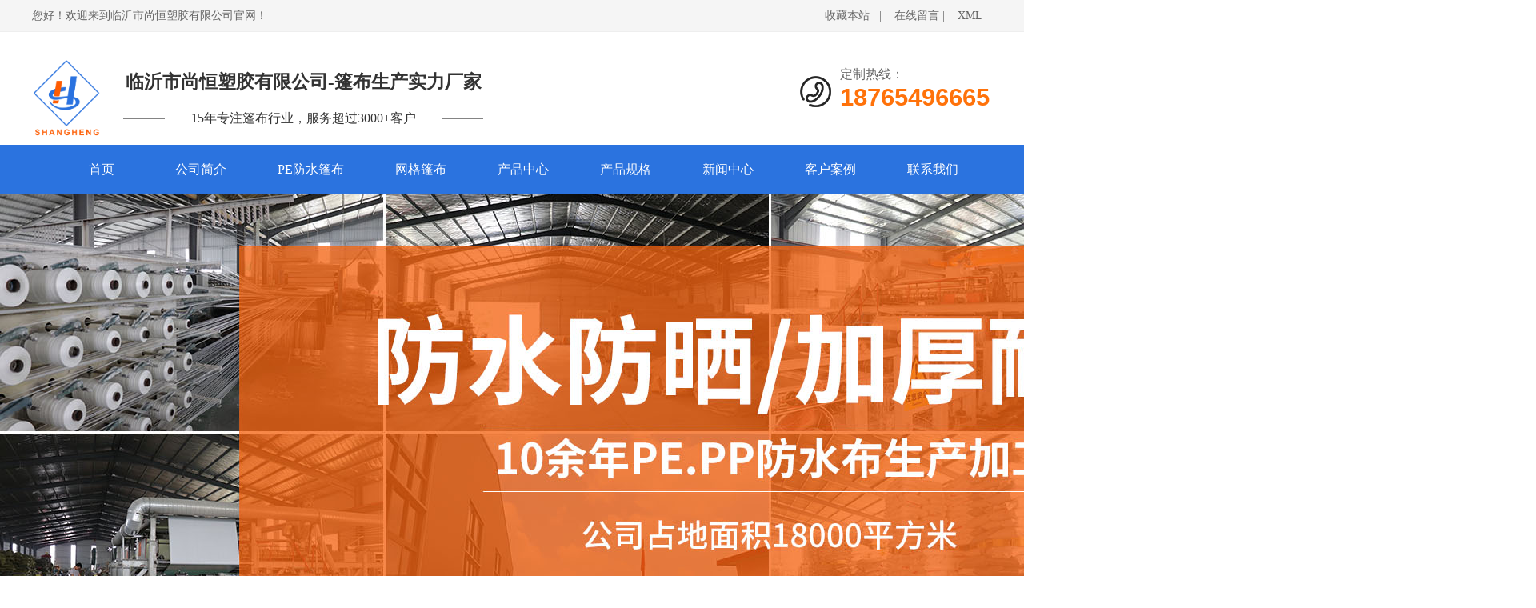

--- FILE ---
content_type: text/html; charset=utf-8
request_url: http://www.pengbuw.com/product/mls137g.html
body_size: 10972
content:
<!DOCTYPE html>
<html lang="zh-CN">
	<head>
		<meta charset="utf-8">

		<title>墨绿色聚乙烯防水篷布3.66×5.49米克重137g-产品中心-篷布_PE防水篷布_篷布生产厂家_临沂市尚恒塑胶有限公司</title>
		<meta name="keywords" content="篷布,篷布厂,篷布厂家,墨绿色聚乙烯防水篷布3.66×5.49米克重137g,pe/pp防水篷布厂​,墨绿色防水篷布厂家规格尺寸参数">
		<meta name="description" content="篷布,篷布厂,篷布厂家,墨绿色聚乙烯防水篷布3.66×5.49米克重137g,pe/pp防水篷布厂​,墨绿色防水篷布厂家规格尺寸参数">

		<link href="/template/default/static/css/css.css" rel="stylesheet" />
		<link href="/template/default/static/css/slick.css" rel="stylesheet" />
		<script type="text/javascript" src="/template/default/static/js/jquery1.42.min.js"></script>
		<script type="text/javascript" src="/template/default/static/js/jquery.superslide.2.1.1.js"></script>
		<script type="text/javascript" src="/template/default/static/js/app.js"></script>

		<style type="text/css" media="all">
			#af_case {
				text-align: center;
				font-size: 18px;
				color: #666;
			}

			#af_case_h {
				width: 198px;
				height: 88px;
			}
		</style>
	</head>
	<body>
		<div class="topWrap">
			<div class="twz">
				<div class="header">
					<span class="fr"><a href="javascript:addBookmark(this);" rel="sidebar" title="收藏本站">收藏本站</a>|
						 <a href= "/contact">在线留言</a>  |
						<a href="/sitemap.xml">XML</a></span>
					<em class="fl">您好！欢迎来到临沂市尚恒塑胶有限公司官网！ </em>
				</div>
			</div>
			<div class="header h_nr">
				<div class="fl logo wow fadeInLeft animated">
					<a href="/" title="临沂市尚恒塑胶有限公司"><img alt="临沂市尚恒塑胶有限公司" src="/static/upload/image/20230414/1681454134733988.png"></a>
				</div>
				<h2 class="wow fadeInLeft animated">临沂市尚恒塑胶有限公司-篷布生产实力厂家<b>15年专注篷布行业，服务超过3000+客户</b></h2>
				<div class="sc wow fadeInRight animated">
					<span>定制热线：</span>
					<p>18765496665</a> </p>
				</div>
			</div>
			<div class="nav menu">
				<ul>

					<li class="home"> <a href="/" title="首页"><i></i>首页</a> </li>

					
					<li> <a href="/aboutus/">公司简介</a></li>
					
					<li> <a href="/pefspb/">PE防水篷布</a></li>
					
					<li> <a href="/wgpb/">网格篷布</a></li>
					
					<li> <a href="/product/">产品中心</a></li>
					
					<li> <a href="/cpgg/">产品规格</a></li>
					
					<li> <a href="/news/">新闻中心</a></li>
					
					<li> <a href="/case/">客户案例</a></li>
					
					<li> <a href="/contact/">联系我们</a></li>
					

				</ul>
			</div>
		</div>
		<script type="text/javascript" src="/template/default/static/js/swt.js"></script>
		<div id="he_02">
			<div id="he_02_mid">
				<div class="banner">
					<ul class="51buypic">

						
						<li><a href=""><img src="/static/upload/image/20230428/1682652702633337.jpg" /></a></li>
						
						<li><a href=""><img src="/static/upload/image/20230414/1681438839289862.jpg" /></a></li>
						
						<li><a href=""><img src="/static/upload/image/20230511/1683768975337033.jpg" /></a></li>
						

					</ul>
					<a class="prev" href="javascript:void(0)"></a>
					<a class="next" href="javascript:void(0)"></a>
					<div class="num">
						<ul></ul>
					</div>
				</div>
			</div>
		</div>
		<div id="in_search">
			<div id="in_search_mid">
				<div id="in_search_l"></div>
				<div id="in_search_01">
					<p>PE、PP防水篷布定制解决方案</p><span>为用户提供好用的篷布</span>
				</div>
				<div id="in_search_02">
					全国服务热线 :</br><span> 18765496665 </span>
				</div>

				<div id="in_search_04">
					<div id="search">
						<form action="/search/" method="get">
							<input type="text" name="keyword" id="search_name" value="输入您要搜索的名称"
								onFocus="if(this.value=='输入您要搜索的名称')this.value='';"
								onBlur="if(this.value=='')this.value='输入您要搜索的名称';">
							<input type="submit" id="button" value=""
								onClick="if (search_name.value==search_name.defaultValue||search_name.value=='') {alert('请输入关键词');search_name.focus();return false;}">
						</form>
					</div>
				</div>
				<div id="in_search_05">
					热搜：  <a href="/news/?tag=%E7%AF%B7%E5%B8%83%E8%8B%AB%E7%9B%96%E7%9A%84%E5%9F%BA%E6%9C%AC%E8%A6%81%E6%B1%82">篷布苫盖的基本要求</a>  <a href="/news/?tag=%E7%AF%B7%E5%B8%83%E4%BD%BF%E7%94%A8%E5%8F%8A%E8%8B%AB%E7%9B%96%E7%9A%84%E5%85%B7%E4%BD%93%E8%A6%81%E6%B1%82">篷布使用及苫盖的具体要求</a>  <a href="/news/?tag=%E7%AF%B7%E5%B8%83">篷布</a>  <a href="/news/?tag=%E5%8F%82%E6%95%B0">参数</a> 
				</div>
			</div>
		</div>




<div id="wrap">

	<div class="m_pro p_pro" id="left">
		 <h3 title="产品直通车"><a>产品直通车<em>Productline</em></a></h3>
					<div class="flc">



						<h5>  <a href="/product/">产品中心</a> </h5>
						<ul class="flst f_cb">

							
						</ul>

						<h5>  <a href="/pefspb/">PE防水篷布</a> </h5>
						<ul class="flst f_cb">

							
						</ul>

						<h5>  <a href="/wgpb/">网格篷布</a> </h5>
						<ul class="flst f_cb">

							
						</ul>

						<h5>  <a href="/cpgg/">产品规格</a> </h5>
						<ul class="flst f_cb">

							
						</ul>

						<!--<h5> </h5>
						<ul class="flst f_cb">

							
						</ul>-->
					</div>
		 <div id="left_lxwm">
			<p>
				<b> 临沂市尚恒塑胶有限公司</b></br>
				手机：18765496665<br>
				QQ：517135151<br>
				邮箱：shanghengpb@aliyun.com <br>
				地址：山东省临沂市沂南县青驼镇高里工业园<br>
			</p>
		</div>
		<div id="left_nav">
			<ul>
				<li class="ewm">
					<div class="left_nav_img">
						<div><img src="/template/default/static/picture/left_n1.png"><img src="/template/default/static/picture/left_n1_hover.png"></div>
					</div>
					<div class="left_nav_t">微信扫码</div>
					<div class="left_ewm"><img src="/static/upload/image/20231031/1698738866828317.jpg"></div>
				</li>
				<li>
					<a href="tel:18765496665">
						<div class="left_nav_img">
							<div><img src="/template/default/static/picture/left_n2.png"><img src="/template/default/static/picture/left_n2_hover.png">
							</div>
						</div>
						<div class="left_nav_t">7X24小时热线</div>
					</a>
				</li>
				
				<li>
					<a href="/contact">
						<div class="left_nav_img">
							<div><img src="/template/default/static/picture/left_n4.png"><img src="/template/default/static/picture/left_n4_hover.png">
							</div>
						</div>
						<div class="left_nav_t">我要留言</div>
					</a>
				</li>
				
			 
				
				<li>
					<a href="/contact/">
						<div class="left_nav_img">
							<div><img src="/template/default/static/picture/left_n3.png"><img src="/template/default/static/picture/left_n3_hover.png">
							</div>
						</div>
						<div class="left_nav_t">来访路线</div>
					</a>
				</li>
			</ul>
		</div> 
	</div>
	<div id="right">
		<div id="right_title">
			<h3 id="title_left">产品中心</h3>
			<div id="title_right">当前位置： <a href="/">首页</a>><a href="/product/">产品中心</a> </div>
		</div>
		<div id="right_content">
			<div id="pro_img">
				<div id="pro_l">
					<div class="game163">
						<ul class="bigImg">
							
							<li> <a href="/static/upload/image/20240329/1711694177754855.jpg" target="_blank">
							<img src="/static/upload/image/20240329/1711694177754855.jpg" alt="墨绿色聚乙烯防水篷布3.66×5.49米克重137g" /></a> </li>
										
						</ul>

					</div>
				</div>
				<div id="pro_r">
					<h1 class="p_title">墨绿色聚乙烯防水篷布3.66×5.49米克重137g</h1>
					<div class="p_info">
						<span>所属分类</span>
						<p>产品中心</p>
						<span>产品介绍</span>
						<p> 篷布规格图参考篷布局部规格图参考品牌鑫尚恒®篷布名称防水篷布_厂家_工厂材料pe/pp篷布颜色墨绿色克重137g厚度0.2mm±0.0002规··· </p>
					</div>
					<div id="pro_tj_lx_tel">
						<p>全国24小时销售热线:</p>
						<a href="tel:"><span>18765496665</span></a>
					</div>
					<div id="pro_tj_lx">
						<a href="#pro_zxdg" class="line-zixun">获取报价</a> 
						
						<a href="/contact/" class="line-order" target="_blank">联系我们</a>
						
					</div>
				</div>
				<div class="clear"></div>
			</div>
			<div class="pro_capital"><span>产品介绍</span></div>
			<div class="pro_detail">
			 <p><br/></p><p style="text-align: center;"><img src="/static/upload/image/20230429/1682733122713037.png" title="1682733122713037.png" alt="结构图1.png"/></p><p style="text-align: center;"><span style="color: #555555; font-family: &quot;Helvetica Neue&quot;, Helvetica, &quot;PingFang SC&quot;, Tahoma, Arial, sans-serif; font-size: 14px; text-align: center; background-color: #FFFFFF;">篷布规格图参考</span></p><p style="text-align: center;"><img src="/static/upload/image/20230429/1682733160183135.png" title="1682733160183135.png" alt="结构图2.png"/></p><p style="text-align: center;"><span style="color: #555555; font-family: &quot;Helvetica Neue&quot;, Helvetica, &quot;PingFang SC&quot;, Tahoma, Arial, sans-serif; font-size: 14px; text-align: center; background-color: #FFFFFF;">篷布局部规格图参考</span></p><table width="1471"><tbody><tr class="firstRow"><td valign="middle" style="border-width: 1px; border-style: solid; border-color: rgb(0, 0, 0);" width="245" align="center"><span style="font-size: 20px;"><strong>品牌</strong></span></td><td valign="middle" style="border-width: 1px; border-style: solid; border-color: rgb(0, 0, 0);" width="245" align="center"><span style="color: #000000; font-family: 宋体, SimSun;">鑫尚恒®篷布</span></td><td valign="middle" style="border-width: 1px; border-style: solid; border-color: rgb(0, 0, 0);" width="245" align="center"><span style="font-size: 20px;"><strong>名称</strong></span></td><td valign="middle" style="border-width: 1px; border-style: solid; border-color: rgb(0, 0, 0);" width="245" align="center"><strong><span style="background-color: #FFFFFF; color: #000000; font-family: 宋体, SimSun;">防水篷布_厂家_工厂</span></strong></td><td valign="middle" style="border-width: 1px; border-style: solid; border-color: rgb(0, 0, 0);" width="245" align="center"><span style="font-size: 20px;"><strong>材料<br/></strong></span></td><td valign="middle" style="border-width: 1px; border-style: solid; border-color: rgb(0, 0, 0);" width="245" align="center"><strong><span style="font-family:宋体, SimSun">pe/pp篷布</span></strong></td></tr><tr><td valign="middle" style="border-width: 1px; border-style: solid; border-color: rgb(0, 0, 0);" width="245" align="center"><span style="font-size: 20px;"><strong>颜色<br/></strong></span></td><td valign="middle" style="border-width: 1px; border-style: solid; border-color: rgb(0, 0, 0);" width="245" align="center"><span style="font-family: 宋体, SimSun;">墨绿色</span></td><td valign="middle" style="border-width: 1px; border-style: solid; border-color: rgb(0, 0, 0);" width="245" align="center"><span style="font-size: 20px;"><strong>克重</strong></span></td><td valign="middle" style="border-width: 1px; border-style: solid; border-color: rgb(0, 0, 0);" width="245" align="center"><span style="font-family: 宋体, SimSun;">137g<br/></span></td><td valign="middle" style="border-width: 1px; border-style: solid; border-color: rgb(0, 0, 0);" width="245" align="center"><span style="font-size: 20px;"><strong>厚度</strong></span></td><td valign="middle" style="border-width: 1px; border-style: solid; border-color: rgb(0, 0, 0);" width="245" align="center"><span style="color: rgba(0, 0, 0, 0.85); text-align: center; background-color: #FFFFFF; font-family: 宋体, SimSun;">0.2mm±0.0002</span></td></tr><tr><td valign="middle" style="border-width: 1px; border-style: solid; border-color: rgb(0, 0, 0);" width="245" align="center"><span style="font-size: 20px;"><strong>规格尺寸</strong></span></td><td valign="middle" style="border-width: 1px; border-style: solid; border-color: rgb(0, 0, 0);" width="245" align="center"><span style="background-color: #FFFFFF; color: #000000; font-family: 宋体, SimSun;">3.66米×5.49米</span></td><td valign="middle" style="border-width: 1px; border-style: solid; border-color: rgb(0, 0, 0);" width="245" align="center"><span style="font-size: 20px;"><strong>实际尺寸</strong></span></td><td valign="middle" style="border-width: 1px; border-style: solid; border-color: rgb(0, 0, 0);" width="245" align="center"><span style="text-align: -webkit-center; background-color: #FFFFFF; color: #000000; font-family: 宋体, SimSun;">3.56米×5.4米</span></td><td valign="middle" style="border-width: 1px; border-style: solid; border-color: rgb(0, 0, 0);" width="245" align="center"><span style="font-size: 20px;"><strong>防水指数</strong></span></td><td valign="middle" style="border-width: 1px; border-style: solid; border-color: rgb(0, 0, 0);" width="245" align="center"><span style="font-size: 18px; text-align: center; background-color: #FFFFFF; font-family: 宋体, SimSun; color: #000000;">99%</span></td></tr><tr><td valign="middle" style="border-width: 1px; border-style: solid; border-color: rgb(0, 0, 0);" width="245" align="center"><span style="font-size: 20px;"><strong>厚度指数</strong></span></td><td valign="middle" style="border-width: 1px; border-style: solid; border-color: rgb(0, 0, 0);" width="245" align="center"><span style="font-family: 宋体, SimSun;">加厚</span></td><td valign="middle" style="border-width: 1px; border-style: solid; border-color: rgb(0, 0, 0);" width="245" align="center"><span style="font-size: 20px;"><strong>柔软指数<br/></strong></span></td><td valign="middle" style="border-width: 1px; border-style: solid; border-color: rgb(0, 0, 0);" width="245" align="center"><span style="font-family: 宋体, SimSun;">柔软<br/></span></td><td valign="middle" style="border-width: 1px; border-style: solid; border-color: rgb(0, 0, 0);" width="245" align="center"><span style="font-size: 20px;"><strong>寿命指数</strong></span></td><td valign="middle" style="border-width: 1px; border-style: solid; border-color: rgb(0, 0, 0);" width="245" align="center"><span style="font-size: 18px; text-align: center; background-color: #FFFFFF; font-family: 宋体, SimSun; color: #000000;">1-2年</span></td></tr><tr><td valign="middle" style="border-width: 1px; border-style: solid; border-color: rgb(0, 0, 0);" width="245" align="center"><span style="font-size: 20px;"><strong>特点</strong></span></td><td valign="middle" style="border-width: 1px; border-style: solid; border-color: rgb(0, 0, 0);" align="center" colspan="5"><p><span style="font-family: 宋体; letter-spacing: 0px; font-size: 16px;"></span></p><p><span style="font-family: 宋体; letter-spacing: 0px; font-size: 16px; color: #000000;"></span></p><p><span style="font-family: 宋体;letter-spacing: 0;font-size: 16px"><span style="font-family:宋体"></span></span></p><p><span style="font-family: 宋体;letter-spacing: 0;font-size: 16px"><span style="font-family:宋体"></span></span></p><p><span style="font-family: 宋体;letter-spacing: 0;font-size: 16px"><span style="font-family:宋体"></span></span></p><p><span style="font-family: 宋体;letter-spacing: 0;font-size: 16px"><span style="font-family:宋体"></span></span></p><p><span style="font-family: 宋体;letter-spacing: 0;font-size: 16px"><span style="font-family:宋体"></span></span></p><p><span style="font-family: 宋体;letter-spacing: 0;font-size: 16px"><span style="font-family:宋体"></span></span></p><p><span style="font-family: 宋体;letter-spacing: 0;font-size: 16px"><span style="font-family:宋体"></span></span></p><p><span style="font-family: 宋体;letter-spacing: 0;font-size: 16px"><span style="font-family:宋体"></span></span></p><p><span style="font-family: 宋体;letter-spacing: 0;font-size: 16px"><span style="font-family:宋体"></span></span></p><p><span style="font-family: 宋体;letter-spacing: 0;font-size: 16px"><span style="font-family:宋体"></span></span></p><p><span style="font-family: 宋体;letter-spacing: 0;font-size: 16px"><span style="font-family:宋体"></span></span></p><p><span style="font-family: 宋体;letter-spacing: 0;font-size: 16px"><span style="font-family:宋体"></span></span></p><p><span style="font-family: 宋体;letter-spacing: 0;font-size: 16px"><span style="font-family:宋体"></span></span></p><p><span style="font-family: 宋体;letter-spacing: 0;font-size: 16px"><span style="font-family:宋体"></span></span></p><p><span style="font-family: 宋体;letter-spacing: 0;font-size: 16px"><span style="font-family:宋体"></span></span></p><p><span style="font-family: 宋体;letter-spacing: 0;font-size: 16px"><span style="font-family:宋体"></span></span></p><p><span style="font-family: 宋体;letter-spacing: 0;font-size: 16px"><span style="font-family:宋体"></span></span></p><p><span style="font-family: 宋体;letter-spacing: 0;font-size: 16px"><span style="font-family:宋体"></span></span></p><p><span style="font-family: 宋体;letter-spacing: 0;font-size: 16px"><span style="font-family:宋体"></span></span></p><p><span style="font-family: 宋体;letter-spacing: 0;font-size: 16px"><span style="font-family:宋体"></span></span></p><p><span style="font-family: 宋体;letter-spacing: 0;font-size: 16px"><span style="font-family:宋体"></span></span></p><p><span style="font-family: 宋体;letter-spacing: 0;font-size: 16px"><span style="font-family:宋体"></span></span></p><p><span style="font-family: 宋体;letter-spacing: 0;font-size: 16px"><span style="font-family:宋体"></span></span></p><p><span style="font-family: 宋体;letter-spacing: 0;font-size: 16px"><span style="font-family:宋体"></span></span></p><p><span style="font-family: 宋体;letter-spacing: 0;font-size: 16px"><span style="font-family:宋体"></span></span></p><p><span style="font-family: 宋体;letter-spacing: 0;font-size: 16px"><span style="font-family:宋体"></span></span></p><p><span style="font-family: 宋体;letter-spacing: 0;font-size: 16px"><span style="font-family:宋体"></span></span></p><p><span style="font-family: 宋体;letter-spacing: 0;font-size: 16px"><span style="font-family:宋体"></span></span></p><p><span style="font-family: 宋体;letter-spacing: 0;font-size: 16px"><span style="font-family:宋体"></span></span></p><p><span style="font-family: 宋体;letter-spacing: 0;font-size: 16px"><span style="font-family:宋体"></span></span></p><p><span style="font-family: 宋体;letter-spacing: 0;font-size: 16px"><span style="font-family:宋体"></span></span></p><p><span style="font-family: 宋体;letter-spacing: 0;font-size: 16px"><span style="font-family:宋体"></span></span></p><p><span style="font-family: 宋体;letter-spacing: 0;font-size: 16px"><span style="font-family:宋体"></span></span></p><p><span style="font-family: 宋体;letter-spacing: 0;font-size: 16px"><span style="font-family:宋体"></span></span></p><p><span style="font-family: 宋体;letter-spacing: 0;font-size: 16px"><span style="font-family:宋体"></span></span></p><p><span style="font-family: 宋体;letter-spacing: 0;font-size: 16px"><span style="font-family:宋体"></span></span></p><p><span style="font-family: 宋体;letter-spacing: 0;font-size: 16px"><span style="font-family:宋体"></span></span></p><p><span style="font-family: 宋体;letter-spacing: 0;font-size: 16px"><span style="font-family:宋体"></span></span></p><p><span style="font-family: 宋体;letter-spacing: 0;font-size: 16px"><span style="font-family:宋体"></span></span></p><p><span style="font-family: 宋体;letter-spacing: 0;font-size: 16px"><span style="font-family:宋体"><span style="font-family: 宋体; text-align: -webkit-center;"></span></span></span></p><p><span style="font-family: 宋体;letter-spacing: 0;font-size: 16px"><span style="font-family:宋体"></span></span></p><p><span style="font-family: 宋体;letter-spacing: 0;font-size: 16px"><span style="font-family:宋体"></span></span></p><p><span style="font-family: 宋体;letter-spacing: 0;font-size: 16px"><span style="font-family:宋体"></span></span></p><p><span style="font-family: 宋体;letter-spacing: 0;font-size: 16px"><span style="font-family:宋体"></span></span></p><p><span style="font-family: 宋体;letter-spacing: 0;font-size: 16px"><span style="font-family:宋体"></span></span></p><p><span style="font-family: 宋体;letter-spacing: 0;font-size: 16px"><span style="font-family:宋体"></span></span></p><p><span style="font-family: 宋体;letter-spacing: 0;font-size: 16px"><span style="font-family:宋体"></span></span></p><p><span style="font-family: 宋体;letter-spacing: 0;font-size: 16px"><span style="font-family:宋体"></span></span></p><p><span style="font-family: 宋体;letter-spacing: 0;font-size: 16px"><span style="font-family:宋体"></span></span></p><p><span style="font-family: 宋体;letter-spacing: 0;font-size: 16px"><span style="font-family:宋体"></span></span></p><p><span style="font-family: 宋体;letter-spacing: 0;font-size: 16px"><span style="font-family:宋体"></span></span></p><p><span style="font-family: 宋体;letter-spacing: 0;font-size: 16px"><span style="font-family:宋体"></span></span></p><p><span style="font-family: 宋体;letter-spacing: 0;font-size: 16px"><span style="font-family:宋体"></span></span></p><p><span style="font-family: 宋体;letter-spacing: 0;font-size: 16px"><span style="font-family:宋体"></span></span></p><p><span style="font-family: 宋体;letter-spacing: 0;font-size: 16px"><span style="font-family:宋体"></span></span></p><p><span style="font-family: 宋体;letter-spacing: 0;font-size: 16px"><span style="font-family:宋体"></span></span></p><p><span style="font-family: 宋体;letter-spacing: 0;font-size: 16px"><span style="font-family:宋体"></span></span></p><p><span style="font-family: 宋体;letter-spacing: 0;font-size: 16px"><span style="font-family:宋体"></span></span></p><p><span style="font-family: 宋体;letter-spacing: 0;font-size: 16px"><span style="font-family:宋体"></span></span></p><p><span style="font-family: 宋体;letter-spacing: 0;font-size: 16px"><span style="font-family:宋体"></span></span></p><p><span style="font-family: 宋体;letter-spacing: 0;font-size: 16px"><span style="font-family:宋体"></span></span></p><p><span style="font-family: 宋体;letter-spacing: 0;font-size: 16px"><span style="font-family:宋体"></span></span></p><p><span style="font-family: 宋体;letter-spacing: 0;font-size: 16px"><span style="font-family:宋体"></span></span></p><p><span style="font-family: 宋体;letter-spacing: 0;font-size: 16px"><span style="font-family:宋体"></span></span></p><p><span style="font-family: 宋体;letter-spacing: 0;font-size: 16px"><span style="font-family:宋体"></span></span></p><p><span style="font-family: 宋体;letter-spacing: 0;font-size: 16px"><span style="font-family:宋体"></span></span></p><p><span style="font-family: 宋体;letter-spacing: 0;font-size: 16px"><span style="font-family:宋体"></span></span></p><p><span style="font-family: 宋体;letter-spacing: 0;font-size: 16px"><span style="font-family:宋体"></span></span></p><p><span style="font-family: 宋体;letter-spacing: 0;font-size: 16px"><span style="font-family:宋体"></span></span></p><p><span style="font-family: 宋体;letter-spacing: 0;font-size: 16px"><span style="font-family:宋体"></span></span></p><p><span style="font-family: 宋体;letter-spacing: 0;font-size: 16px"><span style="font-family:宋体"></span></span></p><p><span style="font-family: 宋体;letter-spacing: 0;font-size: 16px"><span style="font-family:宋体"></span></span></p><p><span style="font-family: 宋体;letter-spacing: 0;font-size: 16px"><span style="font-family:宋体"></span></span></p><p><span style="font-family: 宋体;letter-spacing: 0;font-size: 16px"><span style="font-family:宋体"></span></span></p><p><span style="font-family: 宋体;letter-spacing: 0;font-size: 16px"><span style="font-family:宋体"></span></span></p><p><span style="font-family: 宋体;letter-spacing: 0;font-size: 16px"><span style="font-family:宋体"></span></span></p><p><span style="font-family: 宋体;letter-spacing: 0;font-size: 16px"><span style="font-family:宋体"></span></span></p><p><span style="font-family: 宋体;letter-spacing: 0;font-size: 16px"><span style="font-family:宋体"></span></span></p><p><span style="font-family: 宋体;letter-spacing: 0;font-size: 16px"><span style="font-family:宋体"></span></span></p><p><span style="font-family: 宋体;letter-spacing: 0;font-size: 16px"><span style="font-family:宋体"></span></span></p><p><span style="font-family: 宋体;letter-spacing: 0;font-size: 16px"><span style="font-family:宋体"></span></span></p><p><span style="font-family: 宋体;letter-spacing: 0;font-size: 16px"><span style="font-family:宋体"></span></span></p><p><span style="font-family: 宋体;letter-spacing: 0;font-size: 16px"><span style="font-family:宋体"></span></span></p><p><span style="font-family: 宋体;letter-spacing: 0;font-size: 16px"><span style="font-family:宋体"></span></span></p><p><span style="font-family: 宋体;letter-spacing: 0;font-size: 16px"><span style="font-family:宋体"></span></span></p><p><span style="font-family: 宋体;letter-spacing: 0;font-size: 16px"><span style="font-family:宋体"></span></span></p><p><span style="font-family: 宋体;letter-spacing: 0;font-size: 16px"><span style="font-family:宋体"></span></span></p><p><span style="font-family: 宋体;letter-spacing: 0;font-size: 16px"><span style="font-family:宋体"></span></span></p><p><span style="font-family: 宋体;letter-spacing: 0;font-size: 16px"><span style="font-family:宋体"></span></span></p><p><span style="font-family: 宋体;letter-spacing: 0;font-size: 16px"><span style="font-family:宋体"></span></span></p><p><span style="font-family: 宋体;letter-spacing: 0;font-size: 16px"><span style="font-family:宋体"></span></span></p><p><span style="font-family: 宋体;letter-spacing: 0;font-size: 16px"><span style="font-family:宋体"></span></span></p><p><span style="font-family: 宋体;letter-spacing: 0;font-size: 16px"><span style="font-family:宋体"></span></span></p><p><span style="font-family: 宋体;letter-spacing: 0;font-size: 16px"><span style="font-family:宋体"></span></span></p><p><span style="font-family: 宋体;letter-spacing: 0;font-size: 16px"><span style="font-family:宋体"></span></span></p><p><span style="font-family: 宋体;letter-spacing: 0;font-size: 16px"><span style="font-family:宋体"></span></span></p><p><span style="font-family: 宋体;letter-spacing: 0;font-size: 16px"><span style="font-family:宋体"></span></span></p><p><span style="font-family: 宋体;letter-spacing: 0;font-size: 16px"><span style="font-family:宋体"></span></span></p><p><span style="font-family: 宋体;letter-spacing: 0;font-size: 16px"><span style="font-family:宋体"></span></span></p><p><span style="font-family: 宋体;letter-spacing: 0;font-size: 16px"><span style="font-family:宋体"></span></span></p><p><span style="font-family: 宋体;letter-spacing: 0;font-size: 16px"><span style="font-family:宋体"></span></span></p><p><span style="font-family: 宋体;letter-spacing: 0;font-size: 16px"><span style="font-family:宋体"></span></span></p><p><span style="font-family: 宋体;letter-spacing: 0;font-size: 16px"><span style="font-family:宋体"></span></span></p><p><span style="font-family: 宋体;letter-spacing: 0;font-size: 16px"><span style="font-family:宋体"></span></span></p><p><span style="font-family: 宋体;letter-spacing: 0;font-size: 16px"><span style="font-family:宋体"></span></span></p><p><span style="font-family: 宋体;letter-spacing: 0;font-size: 16px"><span style="font-family:宋体"></span></span></p><p><span style="font-family: 宋体;letter-spacing: 0;font-size: 16px"><span style="font-family:宋体"></span></span></p><p><span style="font-family: 宋体;letter-spacing: 0;font-size: 16px"><span style="font-family:宋体"></span></span></p><p><span style="font-family: 宋体;letter-spacing: 0;font-size: 16px"><span style="font-family:宋体"></span></span></p><p><span style="font-family: 宋体;letter-spacing: 0;font-size: 16px"><span style="font-family:宋体"></span></span></p><p><span style="font-family: 宋体;letter-spacing: 0;font-size: 16px"><span style="font-family:宋体"></span></span></p><p><span style="font-family: 宋体;letter-spacing: 0;font-size: 16px"><span style="font-family:宋体"></span></span></p><p><span style="font-family: 宋体;letter-spacing: 0;font-size: 16px"><span style="font-family:宋体"></span></span></p><p><span style="font-family: 宋体;letter-spacing: 0;font-size: 16px"><span style="font-family:宋体"></span></span></p><p><span style="font-family: 宋体;letter-spacing: 0;font-size: 16px"><span style="font-family:宋体"></span></span></p><p><span style="font-family: 宋体;letter-spacing: 0;font-size: 16px"><span style="font-family:宋体"></span></span></p><p><span style="font-family: 宋体;letter-spacing: 0;font-size: 16px"><span style="font-family:宋体"></span></span></p><p><span style="font-family: 宋体;letter-spacing: 0;font-size: 16px"><span style="font-family:宋体"></span></span></p><p><span style="font-family: 宋体;letter-spacing: 0;font-size: 16px"><span style="font-family:宋体"></span></span></p><p><span style="font-family: 宋体;letter-spacing: 0;font-size: 16px"><span style="font-family:宋体"></span></span></p><p><span style="font-family: 宋体;letter-spacing: 0;font-size: 16px"><span style="font-family:宋体"></span></span></p><p><span style="font-family: 宋体;letter-spacing: 0;font-size: 16px"><span style="font-family:宋体"></span></span></p><p><span style="font-family: 宋体;letter-spacing: 0;font-size: 16px"><span style="font-family:宋体"></span></span></p><p><span style="font-family: 宋体;letter-spacing: 0;font-size: 16px"><span style="font-family:宋体"></span></span></p><p><span style="font-family: 宋体;letter-spacing: 0;font-size: 16px"><span style="font-family:宋体"></span></span></p><p><span style="font-family: 宋体;letter-spacing: 0;font-size: 16px"><span style="font-family:宋体"></span></span></p><p><span style="font-family: 宋体;letter-spacing: 0;font-size: 16px"><span style="font-family:宋体"></span></span></p><p><span style="font-family: 宋体;letter-spacing: 0;font-size: 16px"><span style="font-family:宋体"></span></span></p><p><span style="font-family: 宋体;letter-spacing: 0;font-size: 16px"><span style="font-family:宋体"></span></span></p><p><span style="font-family: 宋体;letter-spacing: 0;font-size: 16px"><span style="font-family:宋体"></span></span></p><p><span style="font-family: 宋体;letter-spacing: 0;font-size: 16px"><span style="font-family:宋体"></span></span></p><p><span style="font-family: 宋体, SimSun;"></span></p><p><span style="font-family: 宋体;letter-spacing: 0;font-size: 16px"><span style="font-family:宋体"></span></span></p><p><span style="font-family: 宋体;letter-spacing: 0;font-size: 16px"><span style="font-family:宋体"></span></span></p><p><span style="font-family: 宋体;letter-spacing: 0;font-size: 16px"><span style="font-family:宋体"></span></span></p><p><span style="font-family: 宋体;letter-spacing: 0;font-size: 16px"><span style="font-family:宋体"></span></span></p><p><span style="font-family: 宋体;letter-spacing: 0;font-size: 16px"><span style="font-family:宋体"></span></span></p><p><span style="font-family: 宋体;letter-spacing: 0;font-size: 16px"><span style="font-family:宋体"></span></span></p><p><span style="font-family: 宋体;letter-spacing: 0;font-size: 16px"><span style="font-family:宋体"></span></span></p><p><span style="font-family: 宋体;letter-spacing: 0;font-size: 16px"><span style="font-family:宋体"></span></span></p><p><span style="font-family: 宋体;letter-spacing: 0;font-size: 16px"><span style="font-family:宋体"></span></span></p><p><span style="font-family: 宋体;letter-spacing: 0;font-size: 16px"><span style="font-family:宋体"></span></span></p><p><span style="font-family: 宋体;letter-spacing: 0;font-size: 16px"><span style="font-family:宋体"></span></span></p><p><span style="font-family: 宋体;letter-spacing: 0;font-size: 16px"><span style="font-family:宋体"></span></span></p><p><span style="font-family: 宋体;letter-spacing: 0;font-size: 16px"><span style="font-family:宋体"></span></span></p><p><span style="font-family: 宋体;letter-spacing: 0;font-size: 16px"><span style="font-family:宋体"></span></span></p><p><span style="font-family: 宋体;letter-spacing: 0;font-size: 16px"><span style="font-family:宋体"></span></span></p><p><span style="font-family: 宋体;letter-spacing: 0;font-size: 16px"><span style="font-family:宋体"></span></span></p><p><span style="font-family: 宋体;letter-spacing: 0;font-size: 16px"><span style="font-family:宋体"></span></span></p><p><span style="font-family: 宋体;letter-spacing: 0;font-size: 16px"><span style="font-family:宋体"></span></span></p><p><span style="font-family: 宋体;letter-spacing: 0;font-size: 16px"><span style="font-family:宋体"></span></span></p><p><span style="font-family: 宋体;letter-spacing: 0;font-size: 16px"><span style="font-family:宋体"></span></span></p><p><span style="font-family: 宋体;letter-spacing: 0;font-size: 16px"><span style="font-family:宋体"></span></span></p><p><span style="font-family: 宋体;letter-spacing: 0;font-size: 16px"><span style="font-family:宋体"></span></span></p><p><span style="font-family: 宋体;letter-spacing: 0;font-size: 16px"><span style="font-family:宋体"></span></span></p><p><span style="font-family: 宋体;letter-spacing: 0;font-size: 16px"><span style="font-family:宋体"></span></span></p><p><span style="font-family: 宋体;letter-spacing: 0;font-size: 16px"><span style="font-family:宋体"></span></span></p><p><span style="font-family: 宋体;letter-spacing: 0;font-size: 16px"><span style="font-family:宋体"></span></span></p><p><span style="font-family: 宋体;letter-spacing: 0;font-size: 16px"><span style="font-family:宋体"></span></span></p><p><span style="font-family: 宋体;letter-spacing: 0;font-size: 16px"><span style="font-family:宋体"></span></span></p><p><span style="font-family: 宋体;letter-spacing: 0;font-size: 16px"><span style="font-family:宋体"></span></span></p><p><span style="font-family: 宋体;letter-spacing: 0;font-size: 16px"><span style="font-family:宋体"></span></span></p><p><span style="font-family: 宋体;letter-spacing: 0;font-size: 16px"><span style="font-family:宋体"></span></span></p><p><span style="font-family: 宋体;letter-spacing: 0;font-size: 16px"><span style="font-family:宋体"></span></span></p><p><span style="font-family: 宋体;letter-spacing: 0;font-size: 16px"><span style="font-family:宋体"></span></span></p><p><span style="font-family: 宋体;letter-spacing: 0;font-size: 16px"><span style="font-family:宋体"></span></span></p><p><span style="font-family: 宋体;letter-spacing: 0;font-size: 16px"><span style="font-family:宋体"></span></span></p><p><span style="font-family: 宋体;letter-spacing: 0;font-size: 16px"><span style="font-family:宋体"></span></span></p><p><span style="font-family: 宋体;letter-spacing: 0;font-size: 16px"><span style="font-family:宋体"></span></span></p><p><span style="font-family: 宋体;letter-spacing: 0;font-size: 16px"><span style="font-family:宋体"></span></span></p><p><span style="font-family: 宋体;letter-spacing: 0;font-size: 16px"><span style="font-family:宋体"></span></span></p><p><span style="font-family: 宋体;letter-spacing: 0;font-size: 16px"><span style="font-family:宋体"></span></span></p><p><span style="font-family: 宋体;letter-spacing: 0;font-size: 16px"><span style="font-family:宋体"></span></span></p><p><span style="font-family: 宋体;letter-spacing: 0;font-size: 16px"><span style="font-family:宋体"></span></span></p><p><span style="font-family: 宋体;letter-spacing: 0;font-size: 16px"><span style="font-family:宋体"></span></span></p><p><span style="font-family: 宋体;letter-spacing: 0;font-size: 16px"><span style="font-family:宋体"></span></span></p><p><span style="font-family: 宋体;letter-spacing: 0;font-size: 16px"><span style="font-family:宋体"></span></span></p><p><span style="font-family: 宋体;letter-spacing: 0;font-size: 16px"><span style="font-family:宋体"></span></span></p><p><span style="font-family: 宋体;letter-spacing: 0;font-size: 16px"><span style="font-family:宋体"></span></span></p><p><span style="font-family: 宋体;letter-spacing: 0;font-size: 16px"><span style="font-family:宋体"></span></span></p><p><span style="font-family: 宋体;letter-spacing: 0;font-size: 16px"><span style="font-family:宋体"></span></span></p><p><span style="font-family: 宋体;letter-spacing: 0;font-size: 16px"><span style="font-family:宋体"></span></span></p><p><span style="font-family: 宋体;letter-spacing: 0;font-size: 16px"><span style="font-family:宋体"></span></span></p><p><span style="font-family: 宋体;letter-spacing: 0;font-size: 16px"><span style="font-family:宋体"></span></span></p><p><span style="font-family: 宋体;letter-spacing: 0;font-size: 16px"><span style="font-family:宋体"></span></span></p><p><span style="font-family: 宋体;letter-spacing: 0;font-size: 16px"><span style="font-family:宋体"></span></span></p><p><span style="font-family: 宋体;letter-spacing: 0;font-size: 16px"><span style="font-family:宋体"></span></span></p><p><span style="font-family: 宋体;letter-spacing: 0;font-size: 16px"><span style="font-family:宋体"></span></span></p><p><span style="font-family: 宋体;letter-spacing: 0;font-size: 16px"><span style="font-family:宋体"></span></span></p><p><span style="font-family: 宋体;letter-spacing: 0;font-size: 16px"><span style="font-family:宋体"></span></span></p><p><span style="font-family: 宋体;letter-spacing: 0;font-size: 16px"><span style="font-family:宋体"></span></span></p><p><span style="font-family: 宋体;letter-spacing: 0;font-size: 16px"><span style="font-family:宋体"></span></span></p><p><span style="font-family: 宋体;letter-spacing: 0;font-size: 16px"><span style="font-family:宋体"></span></span></p><p><span style="font-family: 宋体;letter-spacing: 0;font-size: 16px"><span style="font-family:宋体"></span></span></p><p><span style="font-family: 宋体;letter-spacing: 0;font-size: 16px"><span style="font-family:宋体"></span></span></p><p><span style="font-family: 宋体;letter-spacing: 0;font-size: 16px"><span style="font-family:宋体"></span></span></p><p><span style="font-family: 宋体;letter-spacing: 0;font-size: 16px"><span style="font-family:宋体"></span></span></p><p><span style="font-family: 宋体;letter-spacing: 0;font-size: 16px"><span style="font-family:宋体"></span></span></p><p><span style="font-family: 宋体;letter-spacing: 0;font-size: 16px"><span style="font-family:宋体"></span></span></p><p><span style="font-family: 宋体;letter-spacing: 0;font-size: 16px"><span style="font-family:宋体"></span></span></p><p><span style="font-family: 宋体;letter-spacing: 0;font-size: 16px"><span style="font-family:宋体"></span></span></p><p><span style="font-family: 宋体;letter-spacing: 0;font-size: 16px"><span style="font-family:宋体"></span></span></p><p><span style="font-family: 宋体;letter-spacing: 0;font-size: 16px"><span style="font-family:宋体"></span></span></p><p><span style="font-family: 宋体;letter-spacing: 0;font-size: 16px"><span style="font-family:宋体"></span></span></p><p><span style="font-family: 宋体;letter-spacing: 0;font-size: 16px"><span style="font-family:宋体"></span></span></p><p><span style="font-family: 宋体;letter-spacing: 0;font-size: 16px"><span style="font-family:宋体"></span></span></p><p><span style="font-family: 宋体;letter-spacing: 0;font-size: 16px"><span style="font-family:宋体"></span></span></p><p><span style="font-family: 宋体;letter-spacing: 0;font-size: 16px"><span style="font-family:宋体"></span></span></p><p><span style="font-family: 宋体;letter-spacing: 0;font-size: 16px"><span style="font-family:宋体"></span></span></p><p><span style="font-family: 宋体;letter-spacing: 0;font-size: 16px"><span style="font-family:宋体"></span></span></p><p><span style="font-family: 宋体;letter-spacing: 0;font-size: 16px"><span style="font-family:宋体"></span></span></p><p><span style="font-family: 宋体;letter-spacing: 0;font-size: 16px"><span style="font-family:宋体"></span></span></p><p><span style="font-family: 宋体;letter-spacing: 0;font-size: 16px"><span style="font-family:宋体"></span></span></p><p><span style="font-family: 宋体;letter-spacing: 0;font-size: 16px"><span style="font-family:宋体"></span></span></p><p><span style="font-family: 宋体;letter-spacing: 0;font-size: 16px"><span style="font-family:宋体"></span></span></p><p><span style="font-family: 宋体;letter-spacing: 0;font-size: 16px"><span style="font-family:宋体"></span></span></p><p><span style="font-family: 宋体;letter-spacing: 0;font-size: 16px"><span style="font-family:宋体"></span></span></p><p><span style="font-family: 宋体;letter-spacing: 0;font-size: 16px"><span style="font-family:宋体"></span></span></p><p><span style="font-family: 宋体;letter-spacing: 0;font-size: 16px"><span style="font-family:宋体"></span></span></p><p><span style="font-family: 宋体;letter-spacing: 0;font-size: 16px"><span style="font-family:宋体"></span></span></p><p><span style="font-family: 宋体;letter-spacing: 0;font-size: 16px"><span style="font-family:宋体"></span></span></p><p><span style="font-family: 宋体;letter-spacing: 0;font-size: 16px"><span style="font-family:宋体"></span></span></p><p><span style="font-family: 宋体;letter-spacing: 0;font-size: 16px"><span style="font-family:宋体"></span></span></p><p><span style="font-family: 宋体;letter-spacing: 0;font-size: 16px"><span style="font-family:宋体"></span></span></p><p><span style="font-family: 宋体;letter-spacing: 0;font-size: 16px"><span style="font-family:宋体"></span></span></p><p><span style="font-family: 宋体;letter-spacing: 0;font-size: 16px"><span style="font-family:宋体"></span></span></p><p><span style="font-family: 宋体;letter-spacing: 0;font-size: 16px"><span style="font-family:宋体"></span></span></p><p><span style="font-family: 宋体;letter-spacing: 0;font-size: 16px"><span style="font-family:宋体"></span></span></p><p><span style="font-family: 宋体;letter-spacing: 0;font-size: 16px"><span style="font-family:宋体"></span></span></p><p><span style="font-family: 宋体;letter-spacing: 0;font-size: 16px"><span style="font-family:宋体"></span></span></p><p><span style="font-family: 宋体;letter-spacing: 0;font-size: 16px"><span style="font-family:宋体"></span></span></p><p><span style="font-family: 宋体;letter-spacing: 0;font-size: 16px"><span style="font-family:宋体"></span></span></p><p><span style="font-family: 宋体;letter-spacing: 0;font-size: 16px"><span style="font-family:宋体"></span></span></p><p><span style="font-family: 宋体;letter-spacing: 0;font-size: 16px"><span style="font-family:宋体"></span></span></p><p><span style="font-family: 宋体;letter-spacing: 0;font-size: 16px"><span style="font-family:宋体"></span></span></p><p><span style="font-family: 宋体;letter-spacing: 0;font-size: 16px"><span style="font-family:宋体"></span></span></p><p><span style="font-family: 宋体;letter-spacing: 0;font-size: 16px"><span style="font-family:宋体"></span></span></p><p><span style="font-family: 宋体;letter-spacing: 0;font-size: 16px"><span style="font-family:宋体"></span></span></p><p><span style="font-family: 宋体;letter-spacing: 0;font-size: 16px"><span style="font-family:宋体"></span></span></p><p><span style="font-family: 宋体;letter-spacing: 0;font-size: 16px"><span style="font-family:宋体"></span></span></p><p><span style="font-family: 宋体;letter-spacing: 0;font-size: 16px"><span style="font-family:宋体"></span></span></p><p><span style="font-family: 宋体;letter-spacing: 0;font-size: 16px"><span style="font-family:宋体"></span></span></p><p><span style="font-family: 宋体;letter-spacing: 0;font-size: 16px"><span style="font-family:宋体"></span></span></p><p><span style="font-family: 宋体;letter-spacing: 0;font-size: 16px"><span style="font-family:宋体"></span></span></p><p><span style="font-family: 宋体;letter-spacing: 0;font-size: 16px"><span style="font-family:宋体"></span></span></p><p><span style="font-family: 宋体;letter-spacing: 0;font-size: 16px"><span style="font-family:宋体"></span></span></p><p><span style="font-family: 宋体;letter-spacing: 0;font-size: 16px"><span style="font-family:宋体"></span></span></p><p><span style="font-family: 宋体;letter-spacing: 0;font-size: 16px"><span style="font-family:宋体"></span></span></p><p><span style="font-family: 宋体;letter-spacing: 0;font-size: 16px"><span style="font-family:宋体"></span></span></p><p><span style="font-family: 宋体;letter-spacing: 0;font-size: 16px"><span style="font-family:宋体"></span></span></p><p><span style="font-family: 宋体;letter-spacing: 0;font-size: 16px"><span style="font-family:宋体"></span></span></p><p><span style="font-family: 宋体;letter-spacing: 0;font-size: 16px"><span style="font-family:宋体"></span></span></p><p><span style="font-family: 宋体;letter-spacing: 0;font-size: 16px"><span style="font-family:宋体"></span></span></p><p><span style="font-family: 宋体;letter-spacing: 0;font-size: 16px"><span style="font-family:宋体"></span></span></p><p><span style="font-family: 宋体;letter-spacing: 0;font-size: 16px"><span style="font-family:宋体"></span></span></p><p><span style="font-family: 宋体;letter-spacing: 0;font-size: 16px"><span style="font-family:宋体"></span></span></p><p><span style="font-family: 宋体;letter-spacing: 0;font-size: 16px"><span style="font-family:宋体"></span></span></p><p><span style="font-family: 宋体;letter-spacing: 0;font-size: 16px"><span style="font-family:宋体"></span></span></p><p><span style="font-family: 宋体;letter-spacing: 0;font-size: 16px"><span style="font-family:宋体"></span></span></p><p><span style="font-family: 宋体;letter-spacing: 0;font-size: 16px"><span style="font-family:宋体"></span></span></p><p><span style="font-family: 宋体;letter-spacing: 0;font-size: 16px"><span style="font-family:宋体"></span></span></p><p><span style="font-family: 宋体;letter-spacing: 0;font-size: 16px"><span style="font-family:宋体"></span></span></p><p><span style="font-family: 宋体;letter-spacing: 0;font-size: 16px"><span style="font-family:宋体"></span></span></p><p><span style="font-family: 宋体;letter-spacing: 0;font-size: 16px"><span style="font-family:宋体"></span></span></p><p><span style="font-family: 宋体;letter-spacing: 0;font-size: 16px"><span style="font-family:宋体"></span></span></p><p><span style="font-family: 宋体;letter-spacing: 0;font-size: 16px"><span style="font-family:宋体"></span></span></p><p><span style="font-family: 宋体;letter-spacing: 0;font-size: 16px"><span style="font-family:宋体"></span></span></p><p><span style="font-family: 宋体;letter-spacing: 0;font-size: 16px"><span style="font-family:宋体"></span></span></p><p><span style="font-family: 宋体;letter-spacing: 0;font-size: 16px"><span style="font-family:宋体"></span></span></p><p><span style="font-family: 宋体;letter-spacing: 0;font-size: 16px"><span style="font-family:宋体"></span></span></p><p><span style="font-family: 宋体;letter-spacing: 0;font-size: 16px"><span style="font-family:宋体"></span></span></p><p><span style="font-family: 宋体;letter-spacing: 0;font-size: 16px"><span style="font-family:宋体"></span></span></p><p><span style="font-family: 宋体;letter-spacing: 0;font-size: 16px"><span style="font-family:宋体"></span></span></p><p><span style="font-family: 宋体;letter-spacing: 0;font-size: 16px"><span style="font-family:宋体"></span></span></p><p><span style="font-family: 宋体;letter-spacing: 0;font-size: 16px"><span style="font-family:宋体"></span></span></p><p><span style="font-family: 宋体;letter-spacing: 0;font-size: 16px"><span style="font-family:宋体"></span></span></p><p><span style="font-family: 宋体;letter-spacing: 0;font-size: 16px"><span style="font-family:宋体"></span></span></p><p><span style="font-family: 宋体;letter-spacing: 0;font-size: 16px"><span style="font-family:宋体"></span></span></p><p><span style="font-family: 宋体;letter-spacing: 0;font-size: 16px"><span style="font-family:宋体"></span></span></p><p><span style="font-family: 宋体;letter-spacing: 0;font-size: 16px"><span style="font-family:宋体"></span></span></p><p><span style="font-family: 宋体;letter-spacing: 0;font-size: 16px"><span style="font-family:宋体"></span></span></p><p><span style="font-family: 宋体;letter-spacing: 0;font-size: 16px"><span style="font-family:宋体"></span></span></p><p><span style="font-family: 宋体;letter-spacing: 0;font-size: 16px"><span style="font-family:宋体"></span></span></p><p><span style="font-family: 宋体;letter-spacing: 0;font-size: 16px"><span style="font-family:宋体"></span></span></p><p><span style="font-family: 宋体;letter-spacing: 0;font-size: 16px"><span style="font-family:宋体"></span></span></p><p><span style="font-family: 宋体;letter-spacing: 0;font-size: 16px"><span style="font-family:宋体"></span></span></p><p><span style="font-family: 宋体;letter-spacing: 0;font-size: 16px"><span style="font-family:宋体"></span></span></p><p><span style="font-family: 宋体;letter-spacing: 0;font-size: 16px"><span style="font-family:宋体"></span></span></p><p><span style="font-family: 宋体;letter-spacing: 0;font-size: 16px"><span style="font-family:宋体"></span></span></p><p><span style="font-family: 宋体;letter-spacing: 0;font-size: 16px"><span style="font-family:宋体"></span></span></p><p><span style="font-family: 宋体;letter-spacing: 0;font-size: 16px"><span style="font-family:宋体"></span></span></p><p><span style="font-family: 宋体;letter-spacing: 0;font-size: 16px"><span style="font-family:宋体"></span></span></p><p><span style="font-family: 宋体;letter-spacing: 0;font-size: 16px"><span style="font-family:宋体"></span></span></p><p><span style="font-family: 宋体;letter-spacing: 0;font-size: 16px"><span style="font-family:宋体"></span></span></p><p><span style="font-family: 宋体;letter-spacing: 0;font-size: 16px"><span style="font-family:宋体"></span></span></p><p><span style="font-family: 宋体;letter-spacing: 0;font-size: 16px"><span style="font-family:宋体"></span></span></p><p><span style="font-family: 宋体;letter-spacing: 0;font-size: 16px"><span style="font-family:宋体"></span></span></p><p><span style="font-family: 宋体;letter-spacing: 0;font-size: 16px"><span style="font-family:宋体"></span></span></p><p><span style="font-family: 宋体;letter-spacing: 0;font-size: 16px"><span style="font-family:宋体"></span></span></p><p><span style="font-family: 宋体;letter-spacing: 0;font-size: 16px"><span style="font-family:宋体"></span></span></p><p><span style="font-family: 宋体;letter-spacing: 0;font-size: 16px"><span style="font-family:宋体"></span></span></p><p><span style="font-family: 宋体;letter-spacing: 0;font-size: 16px"><span style="font-family:宋体"></span></span></p><p><span style="font-family: 宋体;letter-spacing: 0;font-size: 16px"><span style="font-family:宋体"></span></span></p><p><span style="font-family: 宋体;letter-spacing: 0;font-size: 16px"><span style="font-family:宋体"></span></span></p><p><span style="font-family: 宋体;letter-spacing: 0;font-size: 16px"><span style="font-family:宋体"></span></span></p><p><span style="font-family: 宋体;letter-spacing: 0;font-size: 16px"><span style="font-family:宋体"></span></span></p><p><span style="font-family: 宋体;letter-spacing: 0;font-size: 16px"><span style="font-family:宋体"></span></span></p><p><span style="font-family: 宋体;letter-spacing: 0;font-size: 16px"><span style="font-family:宋体"></span></span></p><p><span style="font-family: 宋体;letter-spacing: 0;font-size: 16px"><span style="font-family:宋体"></span></span></p><p><span style="font-family: 宋体;letter-spacing: 0;font-size: 16px"><span style="font-family:宋体"></span></span></p><p><span style="font-family: 宋体;letter-spacing: 0;font-size: 16px"><span style="font-family:宋体"></span></span></p><p><span style="font-family: 宋体;letter-spacing: 0;font-size: 16px"><span style="font-family:宋体"></span></span></p><p><span style="font-family: 宋体;letter-spacing: 0;font-size: 16px"><span style="font-family:宋体"></span></span></p><p><span style="font-family: 宋体;letter-spacing: 0;font-size: 16px"><span style="font-family:宋体"></span></span></p><p><span style="font-family: 宋体;letter-spacing: 0;font-size: 16px"><span style="font-family:宋体"></span></span></p><p><span style="font-family: 宋体;letter-spacing: 0;font-size: 16px"><span style="font-family:宋体"></span></span></p><p><span style="font-family: 宋体;letter-spacing: 0;font-size: 16px"><span style="font-family:宋体"></span></span></p><p><span style="font-family: 宋体;letter-spacing: 0;font-size: 16px"><span style="font-family:宋体"></span></span></p><p><span style="font-family: 宋体;letter-spacing: 0;font-size: 16px"><span style="font-family:宋体"></span></span></p><p><span style="font-family: 宋体;letter-spacing: 0;font-size: 16px"><span style="font-family:宋体"></span></span></p><p><span style="font-family: 宋体;letter-spacing: 0;font-size: 16px"><span style="font-family:宋体"></span></span></p><p><span style="font-family: 宋体;letter-spacing: 0;font-size: 16px"><span style="font-family:宋体"></span></span></p><p><span style="font-family: 宋体;letter-spacing: 0;font-size: 16px"><span style="font-family:宋体"></span></span></p><p><span style="font-family: 宋体;letter-spacing: 0;font-size: 16px"><span style="font-family:宋体"></span></span></p><p><span style="font-family: 宋体;letter-spacing: 0;font-size: 16px"><span style="font-family:宋体"></span></span></p><p><span style="font-family: 宋体;letter-spacing: 0;font-size: 16px"><span style="font-family:宋体"></span></span></p><p><span style="font-family: 宋体;letter-spacing: 0;font-size: 16px"><span style="font-family:宋体"></span></span></p><p><span style="font-family: 宋体;letter-spacing: 0;font-size: 16px"><span style="font-family:宋体"></span></span></p><p><span style="font-family: 宋体;letter-spacing: 0;font-size: 16px"><span style="font-family:宋体"></span></span></p><p><span style="font-family: 宋体;letter-spacing: 0;font-size: 16px"><span style="font-family:宋体"></span></span></p><p><span style="font-family: 宋体;letter-spacing: 0;font-size: 16px"><span style="font-family:宋体"></span></span></p><p><span style="font-family: 宋体;letter-spacing: 0;font-size: 16px"><span style="font-family:宋体"></span></span></p><p><span style="font-family: 宋体;letter-spacing: 0;font-size: 16px"><span style="font-family:宋体"></span></span></p><p><span style="font-family: 宋体;letter-spacing: 0;font-size: 16px"><span style="font-family:宋体"></span></span></p><p><span style="font-family: 宋体;letter-spacing: 0;font-size: 16px"><span style="font-family:宋体"></span></span></p><p><span style="font-family: 宋体;letter-spacing: 0;font-size: 16px"><span style="font-family:宋体"></span></span></p><p><span style="font-family: 宋体;letter-spacing: 0;font-size: 16px"><span style="font-family:宋体"></span></span></p><p><span style="font-family: 宋体;letter-spacing: 0;font-size: 16px"><span style="font-family:宋体"></span></span></p><p><span style="font-family: 宋体;letter-spacing: 0;font-size: 16px"><span style="font-family:宋体"></span></span></p><p><span style="font-family: 宋体;letter-spacing: 0;font-size: 16px"><span style="font-family:宋体"></span></span></p><p><span style="font-family: 宋体;letter-spacing: 0;font-size: 16px"><span style="font-family:宋体"></span></span></p><p><span style="font-family: 宋体;letter-spacing: 0;font-size: 16px"><span style="font-family:宋体"></span></span></p><p><span style="font-family: 宋体;letter-spacing: 0;font-size: 16px"><span style="font-family:宋体"></span></span></p><p><span style="font-family: 宋体;letter-spacing: 0;font-size: 16px"><span style="font-family:宋体"></span></span></p><p><span style="font-family: 宋体;letter-spacing: 0;font-size: 16px"><span style="font-family:宋体"></span></span></p><p><span style="font-family: 宋体;letter-spacing: 0;font-size: 16px"><span style="font-family:宋体"></span></span></p><p><span style="font-family: 宋体;letter-spacing: 0;font-size: 16px"><span style="font-family:宋体"></span></span></p><p><span style="font-family: 宋体;letter-spacing: 0;font-size: 16px"><span style="font-family:宋体"></span></span></p><p><span style="font-family: 宋体;letter-spacing: 0;font-size: 16px"><span style="font-family:宋体"></span></span></p><p><span style="font-family: 宋体;letter-spacing: 0;font-size: 16px"><span style="font-family:宋体"></span></span></p><p><span style="font-family: 宋体;letter-spacing: 0;font-size: 16px"><span style="font-family:宋体"></span></span></p><p><span style="font-family: 宋体;letter-spacing: 0;font-size: 16px"><span style="font-family:宋体"></span></span></p><p><span style="font-family: 宋体;letter-spacing: 0;font-size: 16px"><span style="font-family:宋体"></span></span></p><p><span style="font-family: 宋体;letter-spacing: 0;font-size: 16px"><span style="font-family:宋体"></span></span></p><p><span style="font-family: 宋体;letter-spacing: 0;font-size: 16px"><span style="font-family:宋体"></span></span></p><p><span style="font-family: 宋体;letter-spacing: 0;font-size: 16px"><span style="font-family:宋体"></span></span></p><p><span style="font-family: 宋体;letter-spacing: 0;font-size: 16px"><span style="font-family:宋体"></span></span></p><p><span style="font-family: 宋体;letter-spacing: 0;font-size: 16px"><span style="font-family:宋体"></span></span></p><p><span style="font-family: 宋体;letter-spacing: 0;font-size: 16px"><span style="font-family:宋体"></span></span></p><p><span style="font-family: 宋体;letter-spacing: 0;font-size: 16px"><span style="font-family:宋体"></span></span></p><p><span style="font-family: 宋体;letter-spacing: 0;font-size: 16px"><span style="font-family:宋体"></span></span></p><p><span style="font-family: 宋体;letter-spacing: 0;font-size: 16px"><span style="font-family:宋体"></span></span></p><p><span style="font-family: 宋体;letter-spacing: 0;font-size: 16px"><span style="font-family:宋体"></span></span></p><p><span style="font-family: 宋体;letter-spacing: 0;font-size: 16px"><span style="font-family:宋体"></span></span></p><p><span style="font-family: 宋体;letter-spacing: 0;font-size: 16px"><span style="font-family:宋体"></span></span></p><p><span style="font-family: 宋体;letter-spacing: 0;font-size: 16px"><span style="font-family:宋体"></span></span></p><p><span style="font-family: 宋体;letter-spacing: 0;font-size: 16px"><span style="font-family:宋体"></span></span></p><p><span style="font-family: 宋体;letter-spacing: 0;font-size: 16px"><span style="font-family:宋体"></span></span></p><p><span style="font-family: 宋体;letter-spacing: 0;font-size: 16px"><span style="font-family:宋体"></span></span></p><p><span style="font-family: 宋体;letter-spacing: 0;font-size: 16px"><span style="font-family:宋体"></span></span></p><p><span style="font-family: 宋体;letter-spacing: 0;font-size: 16px"><span style="font-family:宋体"></span></span></p><p><span style="font-family: 宋体;letter-spacing: 0;font-size: 16px"><span style="font-family:宋体"></span></span></p><p><span style="font-family: 宋体;letter-spacing: 0;font-size: 16px"><span style="font-family:宋体"></span></span></p><p><span style="font-family: 宋体;letter-spacing: 0;font-size: 16px"><span style="font-family:宋体"></span></span></p><p><span style="font-family: 宋体;letter-spacing: 0;font-size: 16px"><span style="font-family:宋体"></span></span></p><p><span style="font-family: 宋体;letter-spacing: 0;font-size: 16px"><span style="font-family:宋体"></span></span></p><p><span style="font-family: 宋体;letter-spacing: 0;font-size: 16px"><span style="font-family:宋体"></span></span></p><p><span style="font-family: 宋体;letter-spacing: 0;font-size: 16px"><span style="font-family:宋体"></span></span></p><p><span style="font-family: 宋体;letter-spacing: 0;font-size: 16px"><span style="font-family:宋体"></span></span></p><p><span style="font-family: 宋体;letter-spacing: 0;font-size: 16px"><span style="font-family:宋体"></span></span></p><p><span style="font-family: 宋体;letter-spacing: 0;font-size: 16px"><span style="font-family:宋体"></span></span></p><p><span style="font-family: 宋体;letter-spacing: 0;font-size: 16px"><span style="font-family:宋体"></span></span></p><p><span style="font-family: 宋体;letter-spacing: 0;font-size: 16px"><span style="font-family:宋体"></span></span></p><p><span style="font-family: 宋体;letter-spacing: 0;font-size: 16px"><span style="font-family:宋体"></span></span></p><p><span style="font-family: 宋体;letter-spacing: 0;font-size: 16px"><span style="font-family:宋体"></span></span></p><p><span style="font-family: 宋体;letter-spacing: 0;font-size: 16px"><span style="font-family:宋体"></span></span></p><p><span style="font-family: 宋体;letter-spacing: 0;font-size: 16px"><span style="font-family:宋体"></span></span></p><p><span style="font-family: 宋体;letter-spacing: 0;font-size: 16px"><span style="font-family:宋体"></span></span></p><p><span style="font-family: 宋体;letter-spacing: 0;font-size: 16px"><span style="font-family:宋体"></span></span></p><p><span style="font-family: 宋体;letter-spacing: 0;font-size: 16px"><span style="font-family:宋体"></span></span></p><p><span style="font-family: 宋体;letter-spacing: 0;font-size: 16px"><span style="font-family:宋体"></span></span></p><p><span style="font-family: 宋体;letter-spacing: 0;font-size: 16px"><span style="font-family:宋体"></span></span></p><p><span style="font-family: 宋体;letter-spacing: 0;font-size: 16px"><span style="font-family:宋体"></span></span></p><p><span style="font-family: 宋体;letter-spacing: 0;font-size: 16px"><span style="font-family:宋体"></span></span></p><p><span style="font-family: 宋体;letter-spacing: 0;font-size: 16px"><span style="font-family:宋体"></span></span></p><p><span style="font-family: 宋体;letter-spacing: 0;font-size: 16px"><span style="font-family:宋体"></span></span></p><p><span style="font-family: 宋体;letter-spacing: 0;font-size: 16px"><span style="font-family:宋体"></span></span></p><p><span style="font-family: 宋体;letter-spacing: 0;font-size: 16px"><span style="font-family:宋体"></span></span></p><p><span style="font-family: 宋体;letter-spacing: 0;font-size: 16px"><span style="font-family:宋体"></span></span></p><p><span style="font-family: 宋体;letter-spacing: 0;font-size: 16px"><span style="font-family:宋体"></span></span></p><p><span style="font-family: 宋体;letter-spacing: 0;font-size: 16px"><span style="font-family:宋体"><span style="font-family: 宋体; font-size: 16px; text-align: -webkit-center;"></span></span></span></p><p><span style="font-family: 宋体;letter-spacing: 0;font-size: 16px"><span style="font-family:宋体"></span></span></p><p><span style="font-family: 宋体;letter-spacing: 0;font-size: 16px"><span style="font-family:宋体"></span></span></p><p><span style="font-family: 宋体;letter-spacing: 0;font-size: 16px"><span style="font-family:宋体"></span></span></p><p><span style="font-family: 宋体;letter-spacing: 0;font-size: 16px"><span style="font-family:宋体"></span></span></p><p><span style="font-family: 宋体;letter-spacing: 0;font-size: 16px"><span style="font-family:宋体"></span></span></p><p><span style="font-family: 宋体;letter-spacing: 0;font-size: 16px"><span style="font-family:宋体"></span></span></p><p><span style="font-family: 宋体;letter-spacing: 0;font-size: 16px"><span style="font-family:宋体"></span></span></p><p><span style="font-family: 宋体;letter-spacing: 0;font-size: 16px"><span style="font-family:宋体"></span></span></p><p><span style="font-family: 宋体;letter-spacing: 0;font-size: 16px"><span style="font-family:宋体"></span></span></p><p><span style="font-family: 宋体;letter-spacing: 0;font-size: 16px"><span style="font-family:宋体"></span></span></p><p><span style="font-family: 宋体;letter-spacing: 0;font-size: 16px"><span style="font-family:宋体"></span></span></p><p><span style="font-family: 宋体;letter-spacing: 0;font-size: 16px"><span style="font-family:宋体"></span></span></p><p><span style="font-family: 宋体;letter-spacing: 0;font-size: 16px"><span style="font-family:宋体"></span></span></p><p><span style="font-family: 宋体;letter-spacing: 0;font-size: 16px"><span style="font-family:宋体"></span></span></p><p><span style="font-family: 宋体;letter-spacing: 0;font-size: 16px"><span style="font-family:宋体"></span></span></p><p><span style="font-family: 宋体;letter-spacing: 0;font-size: 16px"><span style="font-family:宋体"></span></span></p><p><span style="font-family: 宋体;letter-spacing: 0;font-size: 16px"><span style="font-family:宋体"></span></span></p><p><span style="font-family: 宋体;letter-spacing: 0;font-size: 16px"><span style="font-family:宋体"></span></span></p><p><span style="font-family: 宋体;letter-spacing: 0;font-size: 16px"><span style="font-family:宋体"></span></span></p><p><span style="font-family: 宋体;letter-spacing: 0;font-size: 16px"><span style="font-family:宋体"></span></span></p><p><span style="font-family: 宋体;letter-spacing: 0;font-size: 16px"><span style="font-family:宋体"></span></span></p><p><span style="font-family: 宋体;letter-spacing: 0;font-size: 16px"><span style="font-family:宋体"></span></span></p><p><span style="font-family: 宋体;letter-spacing: 0;font-size: 16px"><span style="font-family:宋体"></span></span></p><p><span style="font-family: 宋体;letter-spacing: 0;font-size: 16px"><span style="font-family:宋体"></span></span></p><p><span style="font-family: 宋体;letter-spacing: 0;font-size: 16px"><span style="font-family:宋体"></span></span></p><p><span style="font-family: 宋体;letter-spacing: 0;font-size: 16px"><span style="font-family:宋体"></span></span></p><p><span style="font-family: 宋体;letter-spacing: 0;font-size: 16px"><span style="font-family:宋体"></span></span></p><p><span style="font-family: 宋体;letter-spacing: 0;font-size: 16px"><span style="font-family:宋体"></span></span></p><p><span style="font-family: 宋体;letter-spacing: 0;font-size: 16px"><span style="font-family:宋体"></span></span></p><p><span style="font-family: 宋体;letter-spacing: 0;font-size: 16px"><span style="font-family:宋体"></span></span></p><p><span style="font-family: 宋体;letter-spacing: 0;font-size: 16px"><span style="font-family:宋体"></span></span></p><p><span style="font-family: 宋体;letter-spacing: 0;font-size: 16px"><span style="font-family:宋体"></span></span></p><p><span style="font-family: 宋体;letter-spacing: 0;font-size: 16px"><span style="font-family:宋体"></span></span></p><p><span style="font-family: 宋体;letter-spacing: 0;font-size: 16px"><span style="font-family:宋体"></span></span></p><p><span style="font-family: 宋体;letter-spacing: 0;font-size: 16px"><span style="font-family:宋体"></span></span></p><p><span style="font-family: 宋体;letter-spacing: 0;font-size: 16px"><span style="font-family:宋体"></span></span></p><p><span style="font-family: 宋体;letter-spacing: 0;font-size: 16px"><span style="font-family:宋体"></span></span></p><p><span style="font-family: 宋体;letter-spacing: 0;font-size: 16px"><span style="font-family:宋体"></span></span></p><p><span style="font-family: 宋体;letter-spacing: 0;font-size: 16px"><span style="font-family:宋体"></span></span></p><p><span style="font-family: 宋体;letter-spacing: 0;font-size: 16px"><span style="font-family:宋体"></span></span></p><p><span style="font-family: 宋体;letter-spacing: 0;font-size: 16px"><span style="font-family:宋体"></span></span></p><p><span style="font-family: 宋体;letter-spacing: 0;font-size: 16px"><span style="font-family:宋体"></span></span></p><p><span style="font-family: 宋体;letter-spacing: 0;font-size: 16px"><span style="font-family:宋体"></span></span></p><p><span style="font-family: 宋体;letter-spacing: 0;font-size: 16px"><span style="font-family:宋体"></span></span></p><p><span style="font-family: 宋体;letter-spacing: 0;font-size: 16px"><span style="font-family:宋体"></span></span></p><p><span style="font-family: 宋体;letter-spacing: 0;font-size: 16px"><span style="font-family:宋体"></span></span></p><p><span style="font-family: 宋体;letter-spacing: 0;font-size: 16px"><span style="font-family:宋体"></span></span></p><p><span style="font-family: 宋体;letter-spacing: 0;font-size: 16px"><span style="font-family:宋体"></span></span></p><p><span style="font-family: 宋体;letter-spacing: 0;font-size: 16px"><span style="font-family:宋体"></span></span></p><p><span style="font-family: 宋体;letter-spacing: 0;font-size: 16px"><span style="font-family:宋体"></span></span></p><p><span style="font-family: 宋体;letter-spacing: 0;font-size: 16px"><span style="font-family:宋体"></span></span></p><p><span style="font-family: 宋体;letter-spacing: 0;font-size: 16px"><span style="font-family:宋体"></span></span></p><p><span style="font-family: 宋体;letter-spacing: 0;font-size: 16px"><span style="font-family:宋体"></span></span></p><p><span style="font-family: 宋体;letter-spacing: 0;font-size: 16px"><span style="font-family:宋体"></span></span></p><p><span style="font-family: 宋体;letter-spacing: 0;font-size: 16px"><span style="font-family:宋体"></span></span></p><p><span style="font-family: 宋体;letter-spacing: 0;font-size: 16px"><span style="font-family:宋体"></span></span></p><p><span style="font-family: 宋体;letter-spacing: 0;font-size: 16px"><span style="font-family:宋体"></span></span></p><p><span style="font-family: 宋体;letter-spacing: 0;font-size: 16px"><span style="font-family:宋体"></span></span></p><p><span style="font-family: 宋体;letter-spacing: 0;font-size: 16px"><span style="font-family:宋体"></span></span></p><p><span style="font-family: 宋体;letter-spacing: 0;font-size: 16px"><span style="font-family:宋体"></span></span></p><p><span style="font-family: 宋体;letter-spacing: 0;font-size: 16px"><span style="font-family:宋体"></span></span></p><p><span style="font-family: 宋体;letter-spacing: 0;font-size: 16px"><span style="font-family:宋体"></span></span></p><p><span style="font-family: 宋体;letter-spacing: 0;font-size: 16px"><span style="font-family:宋体"></span></span></p><p><span style="font-family: 宋体;letter-spacing: 0;font-size: 16px"><span style="font-family:宋体"></span></span></p><p><span style="font-family: 宋体;letter-spacing: 0;font-size: 16px"><span style="font-family:宋体"></span></span></p><p><span style="font-family: 宋体;letter-spacing: 0;font-size: 16px"><span style="font-family:宋体"></span></span></p><p><span style="font-family: 宋体;letter-spacing: 0;font-size: 16px"><span style="font-family:宋体"></span></span></p><p><span style="font-family: 宋体;letter-spacing: 0;font-size: 16px"><span style="font-family:宋体"></span></span></p><p><span style="font-family: 宋体;letter-spacing: 0;font-size: 16px"><span style="font-family:宋体"></span></span></p><p><span style="font-family: 宋体;letter-spacing: 0;font-size: 16px"><span style="font-family:宋体"></span></span></p><p><span style="font-family: 宋体;letter-spacing: 0;font-size: 16px"><span style="font-family:宋体"></span></span></p><p><span style="font-family: 宋体;letter-spacing: 0;font-size: 16px"><span style="font-family:宋体"></span></span></p><p><span style="font-family: 宋体;letter-spacing: 0;font-size: 16px"><span style="font-family:宋体"></span></span></p><p><span style="font-family: 宋体;letter-spacing: 0;font-size: 16px"><span style="font-family:宋体"></span></span></p><p><span style="font-family: 宋体;letter-spacing: 0;font-size: 16px"><span style="font-family:宋体"></span></span></p><p><span style="font-family: 宋体;letter-spacing: 0;font-size: 16px"><span style="font-family:宋体"></span></span></p><p><span style="font-family: 宋体;letter-spacing: 0;font-size: 16px"><span style="font-family:宋体"></span></span></p><p><span style="font-family: 宋体;letter-spacing: 0;font-size: 16px"><span style="font-family:宋体"></span></span></p><p><span style="font-family: 宋体;letter-spacing: 0;font-size: 16px"><span style="font-family:宋体"></span></span></p><p><span style="font-family: 宋体;letter-spacing: 0;font-size: 16px"><span style="font-family:宋体"></span></span></p><p><span style="font-family: 宋体;letter-spacing: 0;font-size: 16px"><span style="font-family:宋体"></span></span></p><p><span style="font-family: 宋体;letter-spacing: 0;font-size: 16px"><span style="font-family:宋体"></span></span></p><p><span style="font-family: 宋体;letter-spacing: 0;font-size: 16px"><span style="font-family:宋体"></span></span></p><p><span style="font-family: 宋体;letter-spacing: 0;font-size: 16px"><span style="font-family:宋体"></span></span></p><p><span style="font-family: 宋体;letter-spacing: 0;font-size: 16px"><span style="font-family:宋体"></span></span></p><p><span style="font-family: 宋体;letter-spacing: 0;font-size: 16px"><span style="font-family:宋体"></span></span></p><p><span style="font-family: 宋体;letter-spacing: 0;font-size: 16px"><span style="font-family:宋体"></span></span></p><p><span style="font-family: 宋体;letter-spacing: 0;font-size: 16px"><span style="font-family:宋体"></span></span></p><p><span style="font-family: 宋体;letter-spacing: 0;font-size: 16px"><span style="font-family:宋体"></span></span></p><p><span style="font-family: 宋体;letter-spacing: 0;font-size: 16px"><span style="font-family:宋体"></span></span></p><p><span style="font-family: 宋体;letter-spacing: 0;font-size: 16px"><span style="font-family:宋体"></span></span></p><p><span style="font-family: 宋体;letter-spacing: 0;font-size: 16px"><span style="font-family:宋体"></span></span></p><p><span style="font-family: 宋体;letter-spacing: 0;font-size: 16px"><span style="font-family:宋体"></span></span></p><p><span style="font-family: 宋体;letter-spacing: 0;font-size: 16px"><span style="font-family:宋体"></span></span></p><p><span style="font-family: 宋体;letter-spacing: 0;font-size: 16px"><span style="font-family:宋体"></span></span></p><p><span style="font-family: 宋体;letter-spacing: 0;font-size: 16px"><span style="font-family:宋体"></span></span></p><p><span style="font-family: 宋体;letter-spacing: 0;font-size: 16px"><span style="font-family:宋体"></span></span></p><p><span style="font-family: 宋体;letter-spacing: 0;font-size: 16px"><span style="font-family:宋体"></span></span></p><p><span style="font-family: 宋体;letter-spacing: 0;font-size: 16px"><span style="font-family:宋体"></span></span></p><p><span style="font-family: 宋体;letter-spacing: 0;font-size: 16px"><span style="font-family:宋体"></span></span></p><p><span style="font-family: 宋体;letter-spacing: 0;font-size: 16px"><span style="font-family:宋体"></span></span></p><p><span style="font-family: 宋体;letter-spacing: 0;font-size: 16px"><span style="font-family:宋体"></span></span></p><p><span style="font-family: 宋体;letter-spacing: 0;font-size: 16px"><span style="font-family:宋体"></span></span></p><p><span style="font-family: 宋体;letter-spacing: 0;font-size: 16px"><span style="font-family:宋体"></span></span></p><p><span style="font-family: 宋体;letter-spacing: 0;font-size: 16px"><span style="font-family:宋体"></span></span></p><p><span style="font-family: 宋体;letter-spacing: 0;font-size: 16px"><span style="font-family:宋体"></span></span></p><p><span style="font-family: 宋体;letter-spacing: 0;font-size: 16px"><span style="font-family:宋体"></span></span></p><p><span style="font-family: 宋体;letter-spacing: 0;font-size: 16px"><span style="font-family:宋体"></span></span></p><p><span style="font-family: 宋体;letter-spacing: 0;font-size: 16px"><span style="font-family:宋体"></span></span></p><p><span style="font-family: 宋体;letter-spacing: 0;font-size: 16px"><span style="font-family:宋体"></span></span></p><p><span style="font-family: 宋体;letter-spacing: 0;font-size: 16px"><span style="font-family:宋体"></span></span></p><p><span style="font-family: 宋体;letter-spacing: 0;font-size: 16px"><span style="font-family:宋体"></span></span></p><p><span style="font-family: 宋体;letter-spacing: 0;font-size: 16px"><span style="font-family:宋体"></span></span></p><p><span style="font-family: 宋体;letter-spacing: 0;font-size: 16px"><span style="font-family:宋体"></span></span></p><p><span style="font-family: 宋体;letter-spacing: 0;font-size: 16px"><span style="font-family:宋体"></span></span></p><p><span style="font-family: 宋体;letter-spacing: 0;font-size: 16px"><span style="font-family:宋体"></span></span></p><p><span style="font-family: 宋体;letter-spacing: 0;font-size: 16px"><span style="font-family:宋体"></span></span></p><p><span style="font-family: 宋体;letter-spacing: 0;font-size: 16px"><span style="font-family:宋体"></span></span></p><p><span style="font-family: 宋体;letter-spacing: 0;font-size: 16px"><span style="font-family:宋体"></span></span></p><p><span style="font-family: 宋体;letter-spacing: 0;font-size: 16px"><span style="font-family:宋体"></span></span></p><p><span style="font-family: 宋体;letter-spacing: 0;font-size: 16px"><span style="font-family:宋体"></span></span></p><p><span style="font-family: 宋体;letter-spacing: 0;font-size: 16px"><span style="font-family:宋体"></span></span></p><p><span style="font-family: 宋体;letter-spacing: 0;font-size: 16px"><span style="font-family:宋体"></span></span></p><p><span style="font-family: 宋体;letter-spacing: 0;font-size: 16px"><span style="font-family:宋体"></span></span></p><p><span style="font-family: 宋体;letter-spacing: 0;font-size: 16px"><span style="font-family:宋体"></span></span></p><p><span style="font-family: 宋体;letter-spacing: 0;font-size: 16px"><span style="font-family:宋体"></span></span></p><p><span style="font-family: 宋体;letter-spacing: 0;font-size: 16px"><span style="font-family:宋体"></span></span></p><p><span style="font-family: 宋体;letter-spacing: 0;font-size: 16px"><span style="font-family:宋体"></span></span></p><p><span style="font-family: 宋体;letter-spacing: 0;font-size: 16px"><span style="font-family:宋体"></span></span></p><p><span style="font-family: 宋体;letter-spacing: 0;font-size: 16px"><span style="font-family:宋体"></span></span></p><p><span style="font-family: 宋体;letter-spacing: 0;font-size: 16px"><span style="font-family:宋体"></span></span></p><p><span style="font-family: 宋体;letter-spacing: 0;font-size: 16px"><span style="font-family:宋体"></span></span></p><p><span style="font-family: 宋体;letter-spacing: 0;font-size: 16px"><span style="font-family:宋体"></span></span></p><p><span style="font-family: 宋体;letter-spacing: 0;font-size: 16px"><span style="font-family:宋体"></span></span></p><p><span style="font-family: 宋体;letter-spacing: 0;font-size: 16px"><span style="font-family:宋体"></span></span></p><p><span style="font-family: 宋体;letter-spacing: 0;font-size: 16px"><span style="font-family:宋体"></span></span></p><p><span style="font-family: 宋体;letter-spacing: 0;font-size: 16px"><span style="font-family:宋体"></span></span></p><p><span style="font-family: 宋体;letter-spacing: 0;font-size: 16px"><span style="font-family:宋体"></span></span></p><p><span style="font-family: 宋体;letter-spacing: 0;font-size: 16px"><span style="font-family:宋体"></span></span></p><p><span style="font-family: 宋体;letter-spacing: 0;font-size: 16px"><span style="font-family:宋体"></span></span></p><p><span style="font-family: 宋体;letter-spacing: 0;font-size: 16px"><span style="font-family:宋体"></span></span></p><p><span style="font-family: 宋体;letter-spacing: 0;font-size: 16px"><span style="font-family:宋体"></span></span></p><p><span style="font-family: 宋体;letter-spacing: 0;font-size: 16px"><span style="font-family:宋体"></span></span></p><p><span style="font-family: 宋体;letter-spacing: 0;font-size: 16px"><span style="font-family:宋体"></span></span></p><p><span style="font-family: 宋体;letter-spacing: 0;font-size: 16px"><span style="font-family:宋体"></span></span></p><p><span style="font-family: 宋体;letter-spacing: 0;font-size: 16px"><span style="font-family:宋体"></span></span></p><p><span style="font-family: 宋体;letter-spacing: 0;font-size: 16px"><span style="font-family:宋体"></span></span></p><p><span style="font-family: 宋体;letter-spacing: 0;font-size: 16px"><span style="font-family:宋体"></span></span></p><p><span style="font-family: 宋体;letter-spacing: 0;font-size: 16px"><span style="font-family:宋体"></span></span></p><p><span style="font-family: 宋体;letter-spacing: 0;font-size: 16px"><span style="font-family:宋体"></span></span></p><p><span style="font-family: 宋体;letter-spacing: 0;font-size: 16px"><span style="font-family:宋体"></span></span></p><p><span style="font-family: 宋体;letter-spacing: 0;font-size: 16px"><span style="font-family:宋体"></span></span></p><p><span style="font-family: 宋体;letter-spacing: 0;font-size: 16px"><span style="font-family:宋体"></span></span></p><p><span style="font-family: 宋体;letter-spacing: 0;font-size: 16px"><span style="font-family:宋体"></span></span></p><p><span style="font-family: 宋体;letter-spacing: 0;font-size: 16px"><span style="font-family:宋体"></span></span></p><p><span style="font-family: 宋体;letter-spacing: 0;font-size: 16px"><span style="font-family:宋体"></span></span></p><p><span style="font-family: 宋体;letter-spacing: 0;font-size: 16px"><span style="font-family:宋体"></span></span></p><p><span style="font-family: 宋体;letter-spacing: 0;font-size: 16px"><span style="font-family:宋体"></span></span></p><p><span style="font-family: 宋体;letter-spacing: 0;font-size: 16px"><span style="font-family:宋体"></span></span></p><p><span style="font-family: 宋体;letter-spacing: 0;font-size: 16px"><span style="font-family:宋体"></span></span></p><p><span style="font-family: 宋体;letter-spacing: 0;font-size: 16px"><span style="font-family:宋体"></span></span></p><p><span style="font-family: 宋体;letter-spacing: 0;font-size: 16px"><span style="font-family:宋体"></span></span></p><p><span style="font-family: 宋体;letter-spacing: 0;font-size: 16px"><span style="font-family:宋体"></span></span></p><p><span style="font-family: 宋体;letter-spacing: 0;font-size: 16px"><span style="font-family:宋体"></span></span></p><p><span style="font-family: 宋体;letter-spacing: 0;font-size: 16px"><span style="font-family:宋体"></span></span></p><p><span style="font-family: 宋体;letter-spacing: 0;font-size: 16px"><span style="font-family:宋体"></span></span></p><p><span style="font-family: 宋体;letter-spacing: 0;font-size: 16px"><span style="font-family:宋体"></span></span></p><p><span style="font-family: 宋体;letter-spacing: 0;font-size: 16px"><span style="font-family:宋体"></span></span></p><p><span style="font-family: 宋体;letter-spacing: 0;font-size: 16px"><span style="font-family:宋体"></span></span></p><p><span style="font-family: 宋体;letter-spacing: 0;font-size: 16px"><span style="font-family:宋体"></span></span></p><p><span style="font-family: 宋体;letter-spacing: 0;font-size: 16px"><span style="font-family:宋体"></span></span></p><p><span style="font-family: 宋体;letter-spacing: 0;font-size: 16px"><span style="font-family:宋体"></span></span></p><p><span style="font-family: 宋体;letter-spacing: 0;font-size: 16px"><span style="font-family:宋体"></span></span></p><p><span style="font-family: 宋体;letter-spacing: 0;font-size: 16px"><span style="font-family:宋体"></span></span></p><p><span style="font-family: 宋体;letter-spacing: 0;font-size: 16px"><span style="font-family:宋体"></span></span></p><p><span style="font-family: 宋体;letter-spacing: 0;font-size: 16px"><span style="font-family:宋体"></span></span></p><p><span style="font-family: 宋体;letter-spacing: 0;font-size: 16px"><span style="font-family:宋体"></span></span></p><p><span style="font-family: 宋体;letter-spacing: 0;font-size: 16px"><span style="font-family:宋体"></span></span></p><p><span style="font-family: 宋体;letter-spacing: 0;font-size: 16px"><span style="font-family:宋体"></span></span></p><p><span style="font-family: 宋体;letter-spacing: 0;font-size: 16px"><span style="font-family:宋体"></span></span></p><p><span style="font-family: 宋体;letter-spacing: 0;font-size: 16px"><span style="font-family:宋体"></span></span></p><p><span style="font-family: 宋体;letter-spacing: 0;font-size: 16px"><span style="font-family:宋体"></span></span></p><p><span style="font-family: 宋体;letter-spacing: 0;font-size: 16px"><span style="font-family:宋体"></span></span></p><p><span style="font-family: 宋体;letter-spacing: 0;font-size: 16px"><span style="font-family:宋体"></span></span></p><p><span style="font-family: 宋体;letter-spacing: 0;font-size: 16px"><span style="font-family:宋体"></span></span></p><p><span style="font-family: 宋体;letter-spacing: 0;font-size: 16px"><span style="font-family:宋体"></span></span></p><p><span style="font-family: 宋体;letter-spacing: 0;font-size: 16px"><span style="font-family:宋体"></span></span></p><p><span style="font-family: 宋体;letter-spacing: 0;font-size: 16px"><span style="font-family:宋体"></span></span></p><p><span style="font-family: 宋体;letter-spacing: 0;font-size: 16px"><span style="font-family:宋体"></span></span></p><p><span style="font-family: 宋体;letter-spacing: 0;font-size: 16px"><span style="font-family:宋体"></span></span></p><p><span style="font-family: 宋体;letter-spacing: 0;font-size: 16px"><span style="font-family:宋体"></span></span></p><p><span style="font-family: 宋体;letter-spacing: 0;font-size: 16px"><span style="font-family:宋体"></span></span></p><p><span style="font-family: 宋体;letter-spacing: 0;font-size: 16px"><span style="font-family:宋体"></span></span></p><p><span style="font-family: 宋体;letter-spacing: 0;font-size: 16px"><span style="font-family:宋体"></span></span></p><p><span style="font-family: 宋体;letter-spacing: 0;font-size: 16px"><span style="font-family:宋体"></span></span></p><p><span style="font-family: 宋体;letter-spacing: 0;font-size: 16px"><span style="font-family:宋体"></span></span></p><p><span style="font-family: 宋体;letter-spacing: 0;font-size: 16px"><span style="font-family:宋体"></span></span></p><p><span style="font-family: 宋体;letter-spacing: 0;font-size: 16px"><span style="font-family:宋体"></span></span></p><p><span style="font-family: 宋体;letter-spacing: 0;font-size: 16px"><span style="font-family:宋体"></span></span></p><p><span style="font-family: 宋体;letter-spacing: 0;font-size: 16px"><span style="font-family:宋体"></span></span></p><p><span style="font-family: 宋体;letter-spacing: 0;font-size: 16px"><span style="font-family:宋体"></span></span></p><p><span style="font-family: 宋体;letter-spacing: 0;font-size: 16px"><span style="font-family:宋体"></span></span></p><p><span style="font-family: 宋体;letter-spacing: 0;font-size: 16px"><span style="font-family:宋体"></span></span></p><p><span style="font-family: 宋体;letter-spacing: 0;font-size: 16px"><span style="font-family:宋体"></span></span></p><p><span style="font-family: 宋体;letter-spacing: 0;font-size: 16px"><span style="font-family:宋体"></span></span></p><p><span style="font-family: 宋体;letter-spacing: 0;font-size: 16px"><span style="font-family:宋体"></span></span></p><p><span style="font-family: 宋体;letter-spacing: 0;font-size: 16px"><span style="font-family:宋体"></span></span></p><p><span style="font-family: 宋体;letter-spacing: 0;font-size: 16px"><span style="font-family:宋体"></span></span></p><p><span style="font-family: 宋体;letter-spacing: 0;font-size: 16px"><span style="font-family:宋体"></span></span></p><p><span style="font-family: 宋体;letter-spacing: 0;font-size: 16px"><span style="font-family:宋体"></span></span></p><p><span style="font-family: 宋体;letter-spacing: 0;font-size: 16px"><span style="font-family:宋体"></span></span></p><p><span style="font-family: 宋体;letter-spacing: 0;font-size: 16px"><span style="font-family:宋体"></span></span></p><p><span style="font-family: 宋体;letter-spacing: 0;font-size: 16px"><span style="font-family:宋体"></span></span></p><p><span style="font-family: 宋体;letter-spacing: 0;font-size: 16px"><span style="font-family:宋体"></span></span></p><p><span style="font-family: 宋体;letter-spacing: 0;font-size: 16px"><span style="font-family:宋体"></span></span></p><p><span style="font-family: 宋体;letter-spacing: 0;font-size: 16px"><span style="font-family:宋体"></span></span></p><p><span style="font-family: 宋体;letter-spacing: 0;font-size: 16px"><span style="font-family:宋体"></span></span></p><p><span style="font-family: 宋体;letter-spacing: 0;font-size: 16px"><span style="font-family:宋体"></span></span></p><p><span style="font-family: 宋体;letter-spacing: 0;font-size: 16px"><span style="font-family:宋体"></span></span></p><p><span style="font-family: 宋体;letter-spacing: 0;font-size: 16px"><span style="font-family:宋体"></span></span></p><p><span style="font-family: 宋体;letter-spacing: 0;font-size: 16px"><span style="font-family:宋体"></span></span></p><p><span style="font-family: 宋体;letter-spacing: 0;font-size: 16px"><span style="font-family:宋体"></span></span></p><p><span style="font-family: 宋体;letter-spacing: 0;font-size: 16px"><span style="font-family:宋体"></span></span></p><p><span style="font-family: 宋体;letter-spacing: 0;font-size: 16px"><span style="font-family:宋体"></span></span></p><p><span style="font-family: 宋体;letter-spacing: 0;font-size: 16px"><span style="font-family:宋体"></span></span></p><p><span style="font-family: 宋体;letter-spacing: 0;font-size: 16px"><span style="font-family:宋体"></span></span></p><p><span style="font-family: 宋体;letter-spacing: 0;font-size: 16px"><span style="font-family:宋体"></span></span></p><p><span style="font-family: 宋体;letter-spacing: 0;font-size: 16px"><span style="font-family:宋体"></span></span></p><p><span style="font-family: 宋体;letter-spacing: 0;font-size: 16px"><span style="font-family:宋体"></span></span></p><p><span style="font-family: 宋体;letter-spacing: 0;font-size: 16px"><span style="font-family:宋体"></span></span></p><p><span style="font-family: 宋体;letter-spacing: 0;font-size: 16px"><span style="font-family:宋体"></span></span></p><p><span style="font-family: 宋体;letter-spacing: 0;font-size: 16px"><span style="font-family:宋体"></span></span></p><p><span style="font-family: 宋体;letter-spacing: 0;font-size: 16px"><span style="font-family:宋体"></span></span></p><p><span style="font-family: 宋体;letter-spacing: 0;font-size: 16px"><span style="font-family:宋体"></span></span></p><p><span style="font-family: 宋体;letter-spacing: 0;font-size: 16px"><span style="font-family:宋体"></span></span></p><p><span style="font-family: 宋体;letter-spacing: 0;font-size: 16px"><span style="font-family:宋体"></span></span></p><p><span style="font-family: 宋体;letter-spacing: 0;font-size: 16px"><span style="font-family:宋体"></span></span></p><p><span style="font-family: 宋体;letter-spacing: 0;font-size: 16px"><span style="font-family:宋体"></span></span></p><p><span style="font-family: 宋体;letter-spacing: 0;font-size: 16px"><span style="font-family:宋体"></span></span></p><p><span style="font-family: 宋体;letter-spacing: 0;font-size: 16px"><span style="font-family:宋体"></span></span></p><p><span style="font-family: 宋体;letter-spacing: 0;font-size: 16px"><span style="font-family:宋体"></span></span></p><p><span style="font-family: 宋体;letter-spacing: 0;font-size: 16px"><span style="font-family:宋体"></span></span></p><p><span style="font-family: 宋体;letter-spacing: 0;font-size: 16px"><span style="font-family:宋体"></span></span></p><p><span style="font-family: 宋体;letter-spacing: 0;font-size: 16px"><span style="font-family:宋体"></span></span></p><p><span style="font-family: 宋体;letter-spacing: 0;font-size: 16px"><span style="font-family:宋体"></span></span></p><p><span style="font-family: 宋体;letter-spacing: 0;font-size: 16px"><span style="font-family:宋体"></span></span></p><p><span style="font-family: 宋体;letter-spacing: 0;font-size: 16px"><span style="font-family:宋体"></span></span></p><p><span style="font-family: 宋体;letter-spacing: 0;font-size: 16px"><span style="font-family:宋体"></span></span></p><p><span style="font-family: 宋体;letter-spacing: 0;font-size: 16px"><span style="font-family:宋体"></span></span></p><p><span style="font-family: 宋体;letter-spacing: 0;font-size: 16px"><span style="font-family:宋体"></span></span></p><p><span style="font-family: 宋体;letter-spacing: 0;font-size: 16px"><span style="font-family:宋体"></span></span></p><p><span style="font-family: 宋体;letter-spacing: 0;font-size: 16px"><span style="font-family:宋体"></span></span></p><p><span style="font-family: 宋体;letter-spacing: 0;font-size: 16px"><span style="font-family:宋体"></span></span></p><p><span style="font-family: 宋体;letter-spacing: 0;font-size: 16px"><span style="font-family:宋体"></span></span></p><p><span style="font-family: 宋体;letter-spacing: 0;font-size: 16px"><span style="font-family:宋体"></span></span></p><p><span style="font-family: 宋体;letter-spacing: 0;font-size: 16px"><span style="font-family:宋体"></span></span></p><p><span style="font-family: 宋体;letter-spacing: 0;font-size: 16px"><span style="font-family:宋体"></span></span></p><p><span style="font-family: 宋体;letter-spacing: 0;font-size: 16px"><span style="font-family:宋体"></span></span></p><p><span style="font-family: 宋体;letter-spacing: 0;font-size: 16px"><span style="font-family:宋体"></span></span></p><p><span style="font-family: 宋体;letter-spacing: 0;font-size: 16px"><span style="font-family:宋体"></span></span></p><p><span style="font-family: 宋体;letter-spacing: 0;font-size: 16px"><span style="font-family:宋体"></span></span></p><p><span style="font-family: 宋体;letter-spacing: 0;font-size: 16px"><span style="font-family:宋体"></span></span></p><p><span style="font-family: 宋体;letter-spacing: 0;font-size: 16px"><span style="font-family:宋体"></span></span></p><p><span style="font-family: 宋体;letter-spacing: 0;font-size: 16px"><span style="font-family:宋体"></span></span></p><p><span style="font-family: 宋体;letter-spacing: 0;font-size: 16px"><span style="font-family:宋体"></span></span></p><p><span style="font-family: 宋体;letter-spacing: 0;font-size: 16px"><span style="font-family:宋体"></span></span></p><p><span style="font-family: 宋体;letter-spacing: 0;font-size: 16px"><span style="font-family:宋体"></span></span></p><p><span style="font-family: 宋体;letter-spacing: 0;font-size: 16px"><span style="font-family:宋体"></span></span></p><p><span style="font-family: 宋体;letter-spacing: 0;font-size: 16px"><span style="font-family:宋体"></span></span></p><p><span style="font-family: 宋体;letter-spacing: 0;font-size: 16px"><span style="font-family:宋体"></span></span></p><p><span style="font-family: 宋体;letter-spacing: 0;font-size: 16px"><span style="font-family:宋体"></span></span></p><p><span style="font-family: 宋体;letter-spacing: 0;font-size: 16px"><span style="font-family:宋体"></span></span></p><p><span style="font-family: 宋体;letter-spacing: 0;font-size: 16px"><span style="font-family:宋体">防水升级、强劲耐撕、防潮防晒、耐寒、轻便易折叠</span></span></p></td></tr><tr><td valign="middle" style="border-width: 1px; border-style: solid; border-color: rgb(0, 0, 0);" width="245" align="center"><span style="font-size: 20px;"><strong>用途<br/></strong></span></td><td valign="middle" style="border-width: 1px; border-style: solid; border-color: rgb(0, 0, 0);" align="center" colspan="5"><p style="margin-top: 30px; margin-bottom: 0px; padding: 0px; line-height: 21px; -webkit-tap-highlight-color: rgba(0, 0, 0, 0); font-size: 14px; color: rgb(85, 85, 85); font-family: &quot;Helvetica Neue&quot;, Helvetica, &quot;PingFang SC&quot;, Tahoma, Arial, sans-serif; white-space: normal; background-color: rgb(255, 255, 255);"><span style="font-size: 16px; color: #000000; font-family: 宋体, SimSun;"><span style="font-family: 宋体, SimSun; text-align: -webkit-center;">墨绿色防水篷布</span>可广泛应用于园林绿化，阳光花房，温室花棚，建筑工地（遮盖物料）、工矿企业（仓库储存等）</span></p><p style="margin-top: 30px; margin-bottom: 0px; padding: 0px; line-height: 21px; -webkit-tap-highlight-color: rgba(0, 0, 0, 0); font-size: 14px; color: rgb(85, 85, 85); font-family: &quot;Helvetica Neue&quot;, Helvetica, &quot;PingFang SC&quot;, Tahoma, Arial, sans-serif; white-space: normal; background-color: rgb(255, 255, 255);"><span style="font-size: 16px; color: #000000; font-family: 宋体, SimSun;">海港、码头船舶、汽车、火车的雨棚、游艇罩、旅游帐篷、遮阳伞</span></p><p style="margin-top: 30px; margin-bottom: 0px; padding: 0px; line-height: 21px; -webkit-tap-highlight-color: rgba(0, 0, 0, 0); font-size: 14px; color: rgb(85, 85, 85); font-family: &quot;Helvetica Neue&quot;, Helvetica, &quot;PingFang SC&quot;, Tahoma, Arial, sans-serif; white-space: normal; background-color: rgb(255, 255, 255);"><span style="font-size: 16px; color: #000000; font-family: 宋体, SimSun;">工棚、建筑农产品遮盖等</span></p></td></tr></tbody></table><p><span style="color: #555555; font-family: &quot;Helvetica Neue&quot;, Helvetica, &quot;PingFang SC&quot;, Tahoma, Arial, sans-serif; background-color: #FFFFFF;">备注：规格尺寸因包边打孔会有偏差，如需足尺请告知</span></p><p>篷布,篷布厂,<a href="http://www.pengbuw.com">篷布厂家</a>,墨绿色聚乙烯防水篷布3.66×5.49米克重137g,<a href="http://www.pengbuw.com/pefspb/" target="_self" title="墨绿色防水篷布" textvalue="pe/pp防水篷布厂">pe/pp防水篷布厂</a>,墨绿色<a href="http://www.pengbuw.com" target="_self" title="临沂尚恒篷布" textvalue="防水篷布厂家">防水篷布厂家</a>规格尺寸参数</p>
			</div>
			<div class="pro_height" id="pro_glcp"></div>
			<div class="pro_capital"><span>热门产品</span></div>
			<div class="pro_detail">
				<div id="pro_ralate">
					<div class="bd">
						<ul>
							  
							<li>
								<a href="/pefspb/slpefspb.html" target="_blank">
									<div class="p_01"><img src="/static/upload/image/20250227/1740620116203856.jpg"
											alt="3米*4米双蓝色120克PE防水篷布：您的户外防护专家" /><span></span></div>
									<h4 class="p_02">3米*4米双蓝色120克PE防水篷布：您的户外防护专家</h4>
								</a>
							</li>
							  
							<li>
								<a href="/cpgg/gpzsyspe.html" target="_blank">
									<div class="p_01"><img src="/static/upload/image/20250307/1741331939190650.jpg"
											alt="高品质2米×3米双银色PE防水篷布" /><span></span></div>
									<h4 class="p_02">高品质2米×3米双银色PE防水篷布</h4>
								</a>
							</li>
							  
							<li>
								<a href="/product/lanbaise.html" target="_blank">
									<div class="p_01"><img src="/static/upload/image/20230509/1683596330300126.jpg"
											alt="蓝白色PE防水篷布" /><span></span></div>
									<h4 class="p_02">蓝白色PE防水篷布</h4>
								</a>
							</li>
							  
							<li>
								<a href="/cpgg/lbspe.html" target="_blank">
									<div class="p_01"><img src="/static/upload/image/20230509/1683596579394004.jpg"
											alt="蓝白色克重160g2×2米PE篷布" /><span></span></div>
									<h4 class="p_02">蓝白色克重160g2×2米PE篷布</h4>
								</a>
							</li>
							  
							<li>
								<a href="/wgpb/lhgyllyd.html" target="_blank">
									<div class="p_01"><img src="/static/upload/image/20240313/1710299034738259.jpg"
											alt="绿黑格园林落叶袋67cm*76cm克重165g" /><span></span></div>
									<h4 class="p_02">绿黑格园林落叶袋67cm*76cm克重165g</h4>
								</a>
							</li>
							  
							<li>
								<a href="/pefspb/136.html" target="_blank">
									<div class="p_01"><img src="/static/upload/image/20230505/1683272840656548.png"
											alt="蓝白色PE防水篷布" /><span></span></div>
									<h4 class="p_02">蓝白色PE防水篷布</h4>
								</a>
							</li>
							  
							<li>
								<a href="/pefspb/lyspe135g.html" target="_blank">
									<div class="p_01"><img src="/static/upload/image/20230602/1685678817716664.jpg"
											alt="2.44×3.66米克重135g绿银色pe篷布规格尺寸参数" /><span></span></div>
									<h4 class="p_02">2.44×3.66米克重135g绿银色pe篷布规格尺寸参数</h4>
								</a>
							</li>
							  
							<li>
								<a href="/cpgg/dglspe100g.html" target="_blank">
									<div class="p_01"><img src="/static/upload/image/20230609/1686281221521463.jpg"
											alt="10×15米克重100g德国兰色pe篷布规格尺寸参数" /><span></span></div>
									<h4 class="p_02">10×15米克重100g德国兰色pe篷布规格尺寸参数</h4>
								</a>
							</li>
								
						 

						</ul>
					</div>
				</div>
			</div>
			<div class="pro_capital" id="pro_zxdg"><span>在线订购</span></div>
			<div class="pro_detail">
				<p style="width:850px; margin:0 auto; padding:20px;">
					为了能及时和您取得联系，请您务必完整填写您的联系方式和需求信息；你也可以通过商务通联系我们的24小时在线客服。</p>
				<div class="left_form">
					<form action="/message/"  method="post">
						<ul>

							<li><span>您的姓名：</span>
								<input type="text" name="contacts" id="contacts" class="intxt" placeholder="在这里填写您的姓名">
							</li>
							<li><span>联系电话：</span>
								<input type="text" name="mobile" id="mobile" class="intxt" placeholder="在这里填写您的电话">
							</li>
							<li class="message"><span>需求信息内容：</span>
								<textarea name="content" id="content" onfocus="if(value==defaultValue)value=''"
									onblur="if(!value)value=defaultValue">请在这里填写您需要的产品信息。</textarea>
							</li>
							<div class="clear"></div>
							
							<li><span>验证码：</span>
							
							<div style="height: 44px; margin-right: 5px; float: left;"> <input type="text" name="checkcode" style="height: 44px;"> </div>
							<div><img   title="点击刷新"  src="/core/code.php" onclick="this.src='/core/code.php?'+Math.round(Math.random()*10);" /></div>
							</li>
							
						</ul>
						<div class="btnclick">
							<button type="submit" class="btn_submit">提交</button>
							 
						</div>
					</form>
					<div class="clear"></div>
				</div>
				 
			</div>
		</div>
	</div>
	<div style="clear: both;"></div>
</div>




		<div id="footer">
			<div id="footer_mid">
				<div id="footer_lxwm">
					<ul class="content">

				 
						<li>
							<i class="dz">公司地址</i>
							<span>山东省临沂市沂南县青驼镇高里工业园</span>
						</li>
						<li>
							<i class="qq">企业QQ</i>

							<span>517135151</span>
						</li>
						<li>
							<i class="em">E-mail</i>

							<span>shanghengpb@aliyun.com</span>
						</li>
						<li>
							<i class="tel">客户专线</i>

							<span>18765496665</span>
						</li>

					</ul>


				</div>
				<div class="footer_bt content">
					<div class="footer_logo">
						<p style="  font-size: 23px; color: #fff; ">    临沂市尚恒塑胶有限公司 <br />篷布生产定制实力厂家</p>
					</div>
					<div id="footer_ewm"><img src="/static/upload/image/20231031/1698738866828317.jpg"></div>
					<div class="footer_bh">
						<div id="">
							备案号：<a href="https://beian.miit.gov.cn" target="_blank" rel="nofollow">鲁ICP备2023013230号-1 </a>
						</div>



					</div>
				</div>

			</div>
		</div>



		<script language="javascript" src="/template/default/static/js/lsjs.js"></script>

		<script type="text/javascript">
			var urlstr = location.href;
			urlstr = urlstr.slice(0, -1);
			var urlstatus = false;
			$("#ca_hor li").each(function() {
				console.log($(this).find('a').attr('href'));
				if ((urlstr).indexOf($(this).find('a').attr('href').slice(0, -1)) > -1 && $(this).find('a').attr(
					'href') != '/') {
					$(this).addClass('sidenavcur');
					urlstatus = true;
				} else {
					$(this).removeClass('sidenavcur');
				}
			});
			if (!urlstatus) {
				$("#ca_hor li").eq(0).addClass('sidenavcur');
			}
		</script>
		<script type="text/javascript">
			jQuery(".picFocus").slide({
				mainCell: ".bd ul",
				effect: "left",
				autoPlay: false
			});
		</script>
		<script id="jsID" type="text/javascript">
			var ary = location.href.split("&");
			jQuery(".slideTxtBox").slide({
				effect: ary[1],
				autoPlay: ary[2],
				trigger: ary[3],
				easing: ary[4],
				delayTime: ary[5],
				pnLoop: ary[6]
			});

			jQuery(".picMarquee-left").slide({
				mainCell: ".bd ul",
				autoPlay: true,
				effect: "leftMarquee",
				vis: 5,
				interTime: 50,
				trigger: "click"
			});
		</script>

	</body>

</html>



--- FILE ---
content_type: text/css
request_url: http://www.pengbuw.com/template/default/static/css/css.css
body_size: 22824
content:
@charset "utf-8";
/* CSS Document */
*{margin:0px;padding:0px;}
ul{list-style-type:none;}
li{ list-style:none;line-height: 35px;}
img{border:0px;}
a{text-decoration:none;transition: all .4s;font-size: 14px;}
.clear{clear: both;}
.left{float:left;}
.right{float:right;}
.pos_a{position: absolute;}
.pos_r{position: relative;}
.transition{transition: all .4s;}
body{ font-family: "微软雅黑"; font-size: 12px;overflow-x: hidden; overflow-y: auto;}
.fl {float: left;}
.fr {float: right;}
.pr{position: relative;}
.pa{position: absolute;}
em, i {
    font-style: normal;
}
.content {
    width: 1200px;
    margin: 0px auto;
    overflow: hidden;
}
/* CSS Header */

.topWrap {font-family: "Microsoft Yahei";  height: 242px; position: relative; overflow: hidden; }
            .header { width: 1200px; margin:0 auto;  }
            .twz {height:39px;color: #666666;line-height: 39px;font-size: 14px;background: #f5f5f5;border-bottom: 1px solid #eee;}
            .twz a { display: inline-block;  color: #666666;position: relative;padding:0 12px; }
            .twz a:nth-child(2){background:none;padding-right: 0;}
            .h_nr {height: 141px;overflow: hidden;box-sizing: border-box;padding-top: 32px;}
            .logo {/*width: 200px; height: 63px; */overflow: hidden;}
            .logo img {/*width: 214px;*/height: 100px;display: block;margin-bottom: 10px;}
            .h_nr h2 {margin-left: 25px;width: 450px;float: left;font-size: 23px;color: #333333;font-weight: bold;text-align: center;line-height: 50px;position: relative;margin-top: 6px;}
            .h_nr h2 b{color: #333333;font-size: 16px;font-weight: normal;display:  block;text-align: center;position:relative;line-height: 40px;}
            .h_nr h2 b:before{content:'';position:absolute;height:1px;width:52px;background:#848484;top:50%;left:0px;color: #333; z-index: 1;}
            .h_nr h2 b:after{content:'';position:absolute;height:1px;width:52px;background:#848484;top:50%;right:0px;color: #333; z-index: 1;}
            .h_nr .sc{margin-top: 0px;text-align: left;float: right;width: 240px;box-sizing:border-box;padding-left:50px;height: 64px;background:url(../images/tel.png) no-repeat left center;line-height:22px;margin-top: 10px;}
            .h_nr .sc span{font-size: 16px; color: #666666; display: block;}
            .h_nr .sc p {overflow: hidden;color: #ff720a;font: 31px "Arial";font-weight: bold;}
            .h_nr .sc p a{ font-size:23px; text-decoration:none; padding-left:52px;}
            .nav{height: 62px;background: #2b73df;}
            .nav ul{  height: 62px; width: 1200px;margin:0 auto;}
            .nav li { float: left;font-size: 16px; position: relative;}
            .nav li a {text-decoration: none;height: 62px;padding: 0 32px;line-height: 62px;display: block;position: relative;z-index: 2;color: #ffffff;box-sizing: border-box;font-size: 16px;}
            .nav li:after{content:'';position:absolute;height:0;width:100%;background-size: 100% 100%; bottom:0;left:0;-webkit-transition:height .5s;transition:height .5s;color: #fff; z-index: 1;}
            .nav li:hover:after,.nav li.cur:after{height:100%;color: #ffffff;z-index: 1;}
            .nav li a:hover, .nav .cur a { font-weight: bold; text-decoration: none;  color: #ffffff; }
            .nav li.nones:before{background: none;}
            .nav li.home a{padding:0 44px 0 71px;}
            .nav li.home i{display: block;width: 20px; height: 17px; position: absolute;left:42px;top:22px;}
.tops{width: 100%;position: relative;z-index: 10000;}
.top_fixed{position: fixed;left: 0;top:0;}
.he_01{width: 100%;height: 102px;margin:0 auto;}
.he_01_c1{height:102px;background: rgba(255,255,255,1);}
.he_01_c2{height:70px;background: rgba(255,255,255,0.9);border-bottom: solid 1px #e9e9e9;}
.he_01_mid{width: 1200px;height: 102px;margin:0 auto;position: relative;}
.he_01_tel {position: absolute; right: -210px; top: 36px; font-size:  30px; line-height: 30px; font-weight: bold; color: #1447a3;}
.he_01_logo{width:430px;height: 67px;position: absolute;left: 0;top:17px;}
.he_02_logo img{height: 58px;}
.he_01_logo a{display: block;}
.he_01_nav{position: absolute;right: 0;top:0;}
.he_01_nav li{float: left;width: 103px;height: 102px;line-height: 102px;text-align: center; position: relative;}
.he_01_nav li a{display: block;color: #363636;font-size: 16px;font-weight: bold;}
.he_01_nav li a:hover, .he_01_nav li ul li a:hover{background: #2b73df;color: #fff;}
.he_01_nav li ul{position: absolute; left: 0; z-index: 999; background-color: #fff; display: none;}
.he_01_nav li ul li{width: 100%;height: 60px; line-height: 60px;}
.he_01_nav li:hover ul{display: block;}
#he_02{/* width: 1200px; */height: 566px;margin: 0px auto;position: relative;}
#he_02_mid{/* position:absolute; */width: 1920px;height: 550px;top:0;/* left:50%; *//* margin-left:-1000px; */}
#zy_banner{width: 100%;height: 350px;background: url(../images/zy_banner.png) center no-repeat;margin:0 auto;}
.banner {width: 100%;height: 568px;position: relative;overflow:hidden;}
.banner .num { overflow:hidden; height: 25px; position: absolute; bottom:12px; left: 50%; margin-left: -52px; zoom:1; z-index:3 }
.banner .num li { width: 25px; height: 25px; line-height: 25px; text-align: center; font-weight: 400; color: #FFFFFF; background: #444444; margin-right: 10px; border-radius:50%; cursor:pointer; float: left; }
.banner .num li.on { background: #d1241b; } 
.banner .prev,
.banner .next { display: none; width: 40px; height: 100px; background: url(../images/btn.png) no-repeat; position: absolute; top: 50%;margin-top: -50px;}
.banner .prev { left:15%; }
.banner .next { right:15%; background-position: right }

.index_title {
	text-align: center;
	font-size: 34px;
	/* color: #f9f9f9; */
	line-height: 40px;
	position: relative;
	margin-bottom: 40px;
	font-weight: 100;
	background: url(../images/tibg.png) bottom no-repeat;
	padding-bottom: 25px;
}
.index_title span{
    
/* background: #2b73df; */
    
padding: 10px;
    
display: block;
    
width: 518px;
    
margin: 0px auto;
    
text-align: center;
    
/* transform: skew(-30deg); */
    
color: #0a2d27;
}
.index_title span i{
        /* transform: skewX(30deg); */
        /* display: block; */
}
.index_title:after {
    position: absolute;
    left: 35%;
    top: -3px;
    content: "";
    width: 660px;
    height: 65px;
    /* margin-left: -134px; */
    /* background: url(../images/tit_t.png) no-repeat bottom; */
    /* background: #2b73df; */
    z-index: -1;
}
.index_title p {
    display: block;
    font-size: 18px;
    color: #0a2d27;
    line-height: 18px;
    padding-top: 10px;
    font-weight: normal;
}


/*优势*/
.guide{height:681px;background: #fff;background: url(../images/indexbg_1.jpg);}
.gui{padding-top:51px;}
.gui .desc{line-height: 28px;font-size: 14px;color:#060001;margin:0 auto 32px;width:1085px;letter-spacing: 1px;text-transform: uppercase;/* float: left; *//* width: 550px; */margin-top: 30px;text-align: center;}
.gui .desc h2{
    font-size: 32px;
    font-weight: 100;
    color: #0a2d27;
}
.gui .desc span{
    display: block;
    font-size: 25px;
    font-weight: 600;
    line-height: 50px;
}
.gui .desc strong{
    display: block;
    font-size: 16px;
    color: #666;
}
.gui .desc p{
    font-size: 15px;
    padding-top: 30px;
    line-height: 30px;
}
.gui .desc a{
    width: 120px;
    line-height: 40px;
    background: #2b73df;
    text-align: center;
    font-size: 16px;
    color: #fff;
    border-radius: 5px;
    display: block;
    margin-top: 45px;
}

.gui .bo{/* display: block; */height: 240px;line-height: 0;margin-bottom: 47px;/* cursor: pointer; */width: 100%;float: right;/* background: #f5f5f5; *//* overflow: hidden; */position: relative;/* padding-right: 20px; *//* padding-top: 30px; */}
.gui .bo img{/* height: 257px; */width: 100%;position: absolute;right: -20px;top: -20px;display: block;}
.modal-backdrop {display: none;position: fixed !important;width: 100%;height: 100%;top: 0;right: 0;bottom: 0;left: 0;z-index: 999;background-color: rgba(0, 0, 0, 0.5);}
.modal-backdrop .vd {width: 800px;height: 400px;background: #FFF;position: absolute;left: 44%;top: 0;margin-left: -300px;margin-top: -200px;}
.modal-backdrop .vd .close {position: absolute;top: 0;right: 0;width: 50px;height: 50px;font-size: 20px;text-align: center;line-height: 50px;color: #333;background: #FFF;border-radius: 50%;cursor: pointer;}
.gui ul li{float:left;width: 254px;margin-left:85px;}
.gui ul li:first-child{margin-left: 0;}
.gui ul li span{display: block;height:45px; line-height: 45px; }
.gui ul li span em{display: inline-block;font-size: 42px;color: #0a2d27;line-height: 45px;letter-spacing: -3px;font-weight:bold;}
.gui ul li span i{display: inline-block;width: 18px;height: 18px;border: 1px solid #0a2d27;border-radius: 3px;text-align: center;line-height: 18px;vertical-align: top;font-size: 16px;color: #0a2d27;font-family: "思源黑体 CN";margin: 6px 0 0 8px;padding: 2px;}
.gui ul li p{height:25px;line-height: 25px;font-size: 16px;color: #0a2d27;padding-left: 30px;}
.gui ul li:nth-child(2) p{padding-left:20px;}
.gui ul li:nth-child(3) p{padding-left:0px;}
.gui ul li:nth-child(1) span i{padding-right:4px;}
.gui ul li:nth-child(3) span i{margin-left:0px;}
.gui ul li:nth-child(4) span i{margin-left:0px;}
.gui ul li:last-child{width:178px;}
.gui ul li strong{font-size:42px;}
.gui ul li:hover span em{color: #ff720a;}
.gui ul li:hover span i{color: #ff720a;border: 1px solid #ff720a;}
.gui ul li:hover p{color: #ff720a;}
.contents{
    width: 1200px;
    margin: 0px auto;
    overflow: hidden;
}

/*newsinfo css*/
#news_d{color:#333;font-size:12px;background:#efefef;margin:20px 0; padding:5px 20px;font-size:12px;border-radius:5px;}
#news_k{color:#333;font-size:12px;background:#efefef;margin:20px 0; padding:5px 20px;font-size:12px;border-radius:5px;}
#news_d{color:#333;font-size:12px;background:#efefef;margin:20px 0; padding:5px 20px;font-size:12px;border-radius:5px;}
#news_t{color:#333;font-size:12px;background:#efefef;margin:20px 0; padding:5px 20px;font-size:12px;border-radius:5px;}
#news_t span{font-weight: bold;color: #ee0000;font-size: 24px;}
#news_t ul{margin-top: 10px;}
#news_t li{float: left;width: 200px; background: #fbfbfb; text-align: center; height: 125px;margin-right: 15px;margin-bottom: 3px;border:solid 1px #dcdcdc; transition: all .4s;position:relative;cursor:pointer;}
.news_ewm_pic{width:200px;height:200px;display:none;position:absolute;right:-200px;top:-3px;z-index: 10000;}
.news_ewm_pic img{width:100%;}
#news_t li:last-child{margin-right: 0;}
#news_t li .nav_img{ width: 55px; height: 51px; margin:0 auto; margin-top: 20px; overflow: hidden;}
#news_t li .nav_t{ width: 100%; height: 35px; line-height:35px; margin:0 auto;font-size: 16px; color: #4467a7;}
#news_t li:hover{background: #e0651f;border:solid 1px #e0651f;}
#news_t li:hover .nav_t{color: #fff;}
#news_t .news_ewm:hover .news_ewm_pic{display:block;}
#updown{width: 100%;margin:0 auto;margin-top: 20px;}
#updown li{margin:10px auto;text-indent: 10px; color: #333;font-size:12px!important; line-height:40px; height:40px;background:#efefef; display:block; border-radius:3px; overflow:hidden; white-space:nowrap; text-overflow:ellipsis;}
#updown li a{color: #333;font-size: 12px!important;}
#updown li:hover{ background:#d8d8d8; display:block; border-radius:3px;}
#back_list{width: 100%;height: 40px;line-height: 40px;margin:0 auto;color: #333;font-size: 12px;text-indent: 10px;}
#back_list a{color: #333!important;font-size: 12px!important;}
#back_list a:hover{color: #e80000!important;}


/* CSS Footer */
#footer{width: 100%;padding:45px 0;background: #191717;margin:0 auto;overflow: hidden;}
#footer_mid{/* width: 1200px; *//* height: 110px; */margin:0 auto;/* position: relative; */}
#footer_logo{width: 241px;height: 110px;position: absolute;left: 0;top:0;background: url(../images/footer_logo.png) left center no-repeat;}
#footer_logo a{width: 241px;height: 110px;display: block;}
#footer_lxwm{width: 100%;height: 90px;padding:10px 30px;line-height: 28px;color: #fff;font-size: 14px;/* position: absolute; *//* left: 0px; *//* top:0; */border-bottom: 1px solid #ffff;}
#footer_lxwm:after{/* content:''; *//* width:2px; *//* height:110px; *//* background:url(../images/footer_sx.png) right center no-repeat; */position:absolute;bottom:0;left:0;}
#footer_lxwm:before{/* content:''; *//* width:2px; *//* height:110px; *//* background:url(../images/footer_sx.png) left center no-repeat; */position:absolute;bottom:0;right:0;}
#footer_lxwm ul{}
#footer_lxwm ul li{
    /* width: 266px; */
    float: left;
    padding-right: 60px;
    padding-left: 70px;
    position: relative;
    height: 65px;
}
#footer_lxwm ul li:after{
    content:'';
    width: 1px;
    height: 45px;
    /* background:url(../images/footer_sx.png) right center no-repeat; */
    position:absolute;
    bottom: 14px;
    right: 0;
    background: #a7a7a7;
}
#footer_lxwm ul li:last-child:after{display:none;}
#footer_lxwm ul li i{
    padding-left: 37px;
    line-height: 30px;
    /* height: 38px; */
    display: block;
    color: #94e9da;
}
#footer_lxwm ul li i.dz{
    background: url(../images/footer_wz.png) no-repeat;
}

#footer_lxwm ul li i.qq{
    background: url(../images/footer_qq.png) no-repeat;
}

#footer_lxwm ul li i.em{
    background: url(../images/footer_em.png) no-repeat;
}

#footer_lxwm ul li i.tel{
    background: url(../images/footer_tel.png) no-repeat;
}
#footer_lxwm ul li span{
    color: #e4ff00;
}
.footer_bt{
    margin: 30px auto;
    /* margin-left: 100px; */
    width: 1023px;
}
.footer_bt .footer_logo{
    width: 400px;
    float: left;
    margin-top: 40px;
}
#footer_ewm{width: 110px;height: 110px;/* position: absolute; *//* right: 60px; *//* top:0; */float: left;margin: 0px 50px;}
#footer_ewm img{width: 100%;}
.footer_bh{
    color: cfcfcb;
    float: left;
    margin-left: 50px;
    font-size: 16px;
    color: #cfcfcb;
    margin-top: 40px;
}
.footer_bh a{
    color: #cfcfcb;
    font-size: 16px;
}
#copyright{width: 100%;height: 80px;line-height: 40px;text-align: center;color: #757575;font-size: 12px;background: #292d33;margin:0 auto;}
#copyright a{color: #757575;font-size: 12px;}
#copyright a:hover{color: #fff;}

/*固定的悬浮窗*/

.yb_conct {

    position: fixed;

    z-index: 9999999;

    top: 200px;

    right: -127px;

    cursor: pointer;

    transition: all .3s ease;

}

.yb_bar ul li {

    width: 180px;

    height: 53px;

    font: 16px/53px 'Microsoft YaHei';

    color: #fff;

    text-indent: 54px;

    margin-bottom: 3px;

    border-radius: 3px;

    transition: all .5s ease;

    overflow: hidden;

}

.yb_bar .yb_top {

    background: url('../images/fixcont.png') no-repeat 0 0 #d1241b ;

}

.yb_bar .yb_phone {

    background: url('../images/fixcont.png') no-repeat 0 -57px #d1241b ;

}

.yb_bar .yb_QQ {

    text-indent: 0;

    background: url('../images/fixcont.png') no-repeat 0 -113px #d1241b ;

}

.yb_bar .yb_ercode {

    /*height:200px;*/



    background: url('../images/fixcont.png') no-repeat 0 -169px #d1241b ;

}

.hd_qr {

    padding: 0 29px 25px 29px;

}

.yb_QQ a {

    display: block;

    text-indent: 54px;

    width: 100%;

    height: 100%;
    font-size: 14px;

    color: #fff!important;

}


.you-box {
    position: relative;
    margin: 0 auto;
    height: 1320px;
    overflow: hidden;
    width: 100%;
}
.you-b {
    width: 1920px;
    height: 1300px;
    position: absolute;
    bottom: 0;
    left: 50%;
    margin-left: -960px;
    background: url(../images/youshi-di.jpg)
}
/*/优势/*/
.bzbj{height:1153px;padding-top:98px; box-sizing: border-box;}
.bz{height:123px;margin-bottom: 49px;}
.bz .bz-tit{height:70px;border-bottom: 10px solid #2b73df;box-sizing: border-box;}
.bz .bz-tit em{display: block;width:470px;height:62px; line-height: 62px;font-size: 24px; color:#333333;float:left;margin-left:-61px;}
.bz .bz-tit i{display: block; width:470px; float:right;height:62px; line-height: 62px;text-align: left;font-size: 24px; color:#333333;padding-left:61px; box-sizing: border-box;}
.bz h2{width:266px;margin:-68px auto 0;background:#FFF;}
.bz h2 span{display: block;width:118px;height:118px;font-size: 30px;color: #2b73df;border:1px solid rgba(67,67,67,0.3);padding-top:24px;text-align: center;letter-spacing: 2px;position: relative;line-height: 34px;box-sizing: border-box;margin:0 auto;}
.bz h2 span:before{width: 59px;height:6px;background: #2b73df;content:"";position: absolute;bottom:-3px;left:30px;}
.bzbj ul{height:720px; margin-bottom: 68px;}
.bzbj ul li{float:left; width:295px;margin-left: 6px;height:720px;}
.bzbj ul li:first-child{margin-left: 0;}
.bzbj ul li dl dt{height:407px; overflow: hidden; line-height: 0;}
.bzbj ul li dl dt img{width:100%; transition: 1s;}
.bzbj ul li:hover dt img{-webkit-transform: scale(1.1);-moz-transform: scale(1.1);
    -ms-transform: scale(1.1);
    transform: scale(1.1);}
.bzbj ul li dl dd{height: 313px; background:#F4F4F4;padding:61px 23px 0; box-sizing: border-box; position: relative;z-index:200;}
.bzbj ul li dl dd h4{text-align: center; margin-bottom: 22px; position: relative;}
.bzbj ul li dl dd h4 em{font-size: 36px;color:#373B41; height:41px; line-height: 41px; font-weight: normal; transition: .5s;}
.bzbj ul li dl dd h4 i{display: block;height:20px;line-height: 20px;font-size: 14px; color:#666666; font-family: "Acrom"; font-weight: normal;  transition: .5s;}
.bzbj ul li dl dd p{font-size: 14px; color:#373B41; margin-bottom: 28px; line-height: 25px;position: relative;transition: .5s;}
.bzbj ul li dl dd span{display: block;height:41px;line-height: 41px;background: #2b73df;margin:0 auto;font-size: 18px;color:#FFFFFF;text-align: center;font-weight: bold;transition: .5s;position: relative;}
.bzbj ul li dl dd span em{font-weight: normal;}
.bzbj ul li dl dd b{display: block;width: 80px;height: 80px;text-align: center;line-height: 80px;background: #2b73df;border-radius: 50%;border:10px solid #F4F4F4;font-size: 50px;color:#FFFFFF;-webkit-transition:all .6s linear;-webkit-transition:all .6s linear;position: relative;}
.bzbj ul li:nth-child(odd) b{position: absolute;top:-53px;left:96px;}
.bzbj ul li:nth-child(even) b{position: absolute;bottom: -53px;left:96px;}
.bzbj ul li:nth-child(even) dd{padding:36px 23px 0;}
.bzbj ul li:nth-child(3) dd{padding:61px 7px 0;}
.bzbj ul li:nth-child(3) dd p{padding-left:16px;width:240px;}
.bzbj ul li:nth-child(3) dd span{font-size: 16px;}
.bzbj ul li dl dd:before{width:100%;height:0;background: #2b73df;content:"";position: absolute;transition: .5s;}
.bzbj ul li:nth-child(odd) dl dd:before{left:0;bottom:0;}
.bzbj ul li:nth-child(even) dl dd:before{left:0;top:0;}
.bzbj ul li:hover dl dd:before{height:313px;}
.bzbj ul li:hover dl dd h4 em{color:#FFF;}
.bzbj ul li:hover dl dd h4 i{color:#FFF;}
.bzbj ul li:hover dl dd p{color:#FFF;}
.bzbj ul li:hover dl dd span{background:#FFF;color: #2b73df;}
.bzbj ul li:hover dl dd b{color: #2b73df;background:#FFF;border: 10px solid #2b73df;-webkit-transform:rotateY(360deg);transform:rotateY(360deg);}
.bzbj .bz-tel{margin: 10px auto;/* text-align: center; */height:30px;width: 450px;height: 60px;background: #c53712;border-radius: 50px;line-height: 60px;}
.bzbj .bz-tel em{display: inline-block;line-height: 59px;padding-left:44px;background: url(../images/index_tel.png) no-repeat left;font-size: 14px;color:#666666;height: 60px;float: left;/* padding-left: 50px; */margin-left: 60px;}
.bzbj .bz-tel span{display: inline-block;line-height: 60px;font-size: 25px;color: #2b73df;/* font-weight: bold; */font-family: "Acrom";vertical-align:bottom;color: #fff;/* height: 60px; */}

/*/优势2/*/
.hxbj{/* height:897px; */background:url(../images/hxbj.jpg) no-repeat center;padding-top: 55px;box-sizing: border-box;padding-bottom: 30px;}
.hxbj .hx{height:123px;margin-bottom: 58px;}
.hxbj .hx .hx-tit{height:70px;border-bottom: 8px solid #2b73df;box-sizing: border-box;}
.hxbj .hx .hx-tit em{display: block;width:470px;height:62px; line-height: 62px;font-size: 24px; color:#333;float:left;}
.hxbj .hx .hx-tit i{display: block; width:470px; float:right;height:62px; line-height: 62px;text-align: left;font-size: 24px; color:#333333;padding-left:80px; box-sizing: border-box;}
.hxbj .hx h2{width:266px;margin:-68px auto 0;background:url(../images/hxtit-bj.png) no-repeat center;}
.hxbj .hx h2 span{display: block;width:118px;height:118px;font-size: 30px;color: #2b73df;border:1px solid rgba(67,67,67,0.3);padding-top:24px;text-align: center;letter-spacing: 2px;position: relative;line-height: 34px;box-sizing: border-box;margin:0 auto;}
.hxbj .hx h2 span:before{width: 59px; height:6px;background:#2b73df; content:""; position: absolute; bottom:-3px;left:30px;}
.hxbj ul{/* height:531px; */position: relative;}
.hxbj .hx-con{height:531px; position: relative;}
.hxbj .hx-con ul{height:503px; position: absolute;width: 100%; overflow: hidden;}
.hxbj .hx-con ul li{float:left;width: 600px;height:126px;/* border-bottom:1px solid #c6cbce; */box-sizing: border-box;padding-top:25px;}
.hxbj .hx-con ul li em{display: block; height:36px; line-height: 36px; font-size: 24px; color:#333333; font-weight: bold; margin-bottom: 4px;}
.hxbj .hx-con ul li p{line-height: 21px;font-size: 14px;line-height: 25px;}
.hxbj .hx-con ul li.even{padding-left:72px;}
.hxbj .hx-con ul li.odd{padding-right:76px;}
.hxbj .hx-con ul li.hx1{background:url(../images/hx-icon1.png) no-repeat left;}
.hxbj .hx-con ul li.hx2{background:url(../images/hx-icon2.png) no-repeat right;}
.hxbj .hx-con ul li.hx3{background:url(../images/hx-icon3.png) no-repeat left;}
.hxbj .hx-con ul li.hx4{background:url(../images/hx-icon4.png) no-repeat right;}
.hxbj .hx-con ul li.hx5{background:url(../images/hx-icon5.png) no-repeat left;}
.hxbj .hx-con ul li.hx6{background:url(../images/hx-icon6.png) no-repeat right;}
.hxbj .hx-con ul li.hx7{background:url(../images/hx-icon7.png) no-repeat left;}
.hxbj .hx-con ul li.hx8{background:url(../images/hx-icon8.png) no-repeat right;}
.hxbj .hx-con ul li.odd em,.hxbj .hx-con ul li.odd p{text-align: right;}
.hxbj .hx-con .bj{display: block;width: 550px;height:531px;background:url(../images/hx-pic.png) no-repeat center;margin-left: 330px;position: relative;z-index:200;}



.m_zz{width: 1200px;margin:0 auto;overflow: hidden;}
.m_zz ul{width: 1200px;/* height: 120px; */position: relative;}
.m_zz li{width: 240px;padding:50px 0px 0 0px;box-sizing: border-box;overflow: hidden;float: left;text-align: center;position: relative;font-size: 14px;line-height: 25px;}
.m_zz li img{
    width: 125px;
}
.m_zz li em{display: block;position: relative;font-size: 20px;line-height: 40px;}
.m_zz li em b{font-size: 40px; color: #333333; font-family: "Arial","Agency FB";font-weight: bold;display: block;text-align: center;}
.m_zz li em i{ font-size: 16px; color: #fff; text-align: center; line-height: 23px; background:none;  width: 23px; height: 23px;display: block; position: absolute;top:5px; left: 50%;background:#c30101;border-radius: 100%;}
.m_zz h3{font-size:20px; color: #333333; text-align: center; font-weight: normal; opacity: 0.8;}



/* CSS Main */
#in_search{width: 100%;height: 102px;background: #f9f9f9;border-bottom: solid 1px #ebebeb; margin:0 auto;}
#in_search_mid{width: 1200px;height: 102px;margin:0 auto;position: relative;}
#in_search_l{width: 1200px;height: 103px;background: #2b73df;position: absolute;top:0;right:418px;}
#in_search_01{width: 305px;height: 67px;position: absolute;left: 0;top: 17px;/*background:url(../images/footer_sx.png) right center no-repeat;*/ text-align: center;}
#in_search_01 p{font-weight: bold;color: #fff;font-size: 20px;line-height: 38px;}
#in_search_01 span{width: 296px;height: 28px;display: block;margin:0 auto;background: #666666;font-size: 16px;color: #fff;line-height: 28px;}
#in_search_02{margin-left: 30px;min-height: 26px;position: absolute;left: 321px;top: 17px;color: #fff;font-size: 16px;line-height: 32px;background: url(../images/search_tel.png) 110px top no-repeat;}
#in_search_02 span{font-size: 30px;}
#in_search_03{position: absolute;left: 580px;top:17px;}
#in_search_03 li{width: 42px;height: 67px;text-align: center;float: left;margin-right: 23px;line-height: 22px;}
#in_search_03 li a{color: #fff;font-size: 12px;}
#in_search_04{width: 418px;height: 39px;padding:6px 0; background: #666666;position: absolute;right: 0;top:0;}
#search{width: 360px;height: 39px;background: url(../images/search_bg.png) center no-repeat;margin:0 auto;}
#search #search_name{ width: 300px; height: 39px; line-height: 39px; float: left;text-indent: 10px; border:none; outline: none; color: #b8b8b8;font-family: "微软雅黑"; font-size: 14px;background: none;}
#search #button{ width:60px; height: 39px; float: right; cursor: pointer; background: none; border:none;}
#in_search_05{width: 418px;height: 20px;position: absolute;right: 0;top:70px;line-height: 20px;text-align: center;color: #666666;font-size: 12px;}
#in_search_05 a{margin-right: 5px;color: #666;font-size: 12px;transition: all .4s;}
#in_search_05 a:hover{color: #e80000;}

.in_01_big{background:#f5f5f5;padding:30px;background: url(../images/indebg_c.jpg);}
#in_01{width: 1200px;margin:0px auto;margin-top: 20px;overflow: hidden;}
#in_01_category{width: 1200px;height: 72px; margin:0px auto;background: #666666; border-radius: 5px;border-bottom-left-radius: 0;border-bottom-right-radius: 0; position: relative;}
#in_01_category li{width: 170px;height: 72px;line-height: 72px;text-align: center; float: left;transition: all .4s;background: url(../images/category_sx.png) right center no-repeat;}
#in_01_category li:last-child{background: none;}
#in_01_category li a{display: block;color: #fff;font-size: 18px;}
#in_01_category li:hover{background: #013f96 url(../images/category_sx.png) right center no-repeat;}



/*产品*/

.g_pro{/* height: 1203px; */padding-top:84px;background: #ffffff;overflow: hidden;margin-bottom: 30px;}
.g_pro h2{/* text-align: center; *//* height: 147px; *//* font-size: 52px; *//* color: #000000; */}
.g_pro h2 a{color: #000000;}
.g_pro h2 em{color: #c5262b;font-weight: bold;}
.g_pro h2 span{/* display: block; *//* font-size: 20px; *//* color: #282828; *//* font-weight: normal; *//* padding-top: 6px; */}


.m_pro{float: left;width: 331px;}

.m_pro h3{background:url(../images/flh2.jpg) no-repeat;height: 80px;padding-top: 20px; padding-left: 88px; font-size: 30px;font-weight: bold;color: #fff;position: relative;z-index: 1;line-height: 25px;}
.m_pro h3 a{color: #fff;font-size: 26px;}
.m_pro h3 em{display: block;font-size: 12px;color: #d1676a;font-weight: normal;text-transform: uppercase;letter-spacing: 13px;padding-top: 5px;}
.m_pro .flc{background: #222222;border-radius: 0 0 5px 5px;/* padding-bottom: 30px; */}
.m_pro h5{height: 45px;line-height: 45px;padding-left: 26px; font-size: 18px;font-weight: bold;color: #fff; background:#393939;}
.m_pro h5 a{color: #fff;} 
.flst{padding: 15px 0 15px 25px;overflow: hidden;}
.flst li{height: 24px;line-height: 24px; float: left;}
.flst li a{display: block;height: 24px;line-height: 24px;
/*background:url(../images/fclico.jpg) no-repeat 0 6px;*/
font-size: 14px;color: #f0f0f0;padding-left: 20px;width: 120px;overflow: hidden;}
.g_pro .m_hotcp{float: right;width:868px;}

.p_pro{width:287px;}
.p_pro h3 a{color: #fff;font-size: 22px;}
.m_pro h3 em{letter-spacing: 9px;}
.m_pro .flst{padding:15px 0px;}
.g_pro .cptj{height: 442px;position: relative;margin-bottom: 18px; margin-left: 18px;}
.g_pro .cptj dt{width: 848px;height:442px;overflow: hidden;}
.g_pro .cptj dt img{width: 848px;height:442px;display: block;transition: all 0.3s linear 0s;}
.g_pro .cptj dt:hover img{transform: scale(1.2);}
.g_pro .cptj dd{position: absolute;left:0;bottom: 0;background:url(../images/cpsha.png) repeat;width: 813px;height: 145px; padding: 28px 0 0 35px;}
.g_pro .cptj h3{height: 40px;line-height: 40px;font-size: 24px;color: #fff;font-weight: bold;}
.g_pro .cptj h3 a{color: #fff;}
.g_pro .cptj p{font-size: 14px;height: 24px;line-height: 24px;overflow: hidden;width: 700px;color: #fff;}
.g_pro .cptj dd span{display: block;width: 188px;height: 38px;line-height: 38px; background:url(../images/anbtn.png) no-repeat; padding-left: 30px; font-size: 18px;color: #c5262b; margin-top: 16px;font-weight: bold;}
.g_pro .cptj dd span a{color: #c5262b;}
.g_pro .cplst{margin-left: 7px;}
.g_pro .cplst li{position: relative;float: left;width: 274px;margin-left: 11px;transition: all 0.3s linear 0s;margin-bottom: 20px;}
.g_pro .cplst .lastli{margin-right: 0;}
.g_pro .cplst li img{width: 274px;height: 206px;display: block;border: 1px solid #d4d4d4;}
.g_pro .cplst li em{display: block;height: 56px;line-height: 56px;background: #e0e0e0; overflow: hidden; text-align: center;font-size: 16px;color: #555555;width: 274px;border: 1px solid #d4d4d4;border-top: none; }
.g_pro .cplst li:hover em{background: #2b73df;border: 1px solid #2b73df;color: #fff;border-top: none;}

#in_01_cc{
    width: 1200px;
    background: #fff;
    border-radius: 5px;
    padding: 10px;
}
.in_01_lis_hot{
    width: 100%;
    overflow: hidden;
    margin-bottom: 15px;
}
.in_01_lis_hot strong{
    font-size: 18px;
    display: block;
    float: left;
    color: #ff720a;
}
.in_01_lis_hot div{
    width: 91%;
    float:left;
}
.in_01_lis_hot a{
    font-size: 14px;
    display: block;
    float: left;
    color: #666;
    /* padding: 10px; */
    /* padding: 2px 10px 10px 0px; */
    /* border: #f5f5f5; */
    background: #f5f5f5;
    margin-right: 5px;
    padding: 5px 10px;
    margin-bottom: 5px;
}

.in_01_lis_hot a.active{
    color: white;
    background: #2b73df;
}

.in_01_ul_top{
    width: 49%;
}
.in_01_ul_top img{
    width: 100%;
    height: 465px;
    border: 1px solid #d6d6d6;
}

.in_01_ul_bot{width: 49%;overflow:hidden;}
.in_01_ul_bot{ padding:0px; margin:0;}
.in_01_ul_bot ul{overflow:hidden;zoom:1;width: 105%;}
.in_01_ul_bot ul li{margin-right:20px;margin-bottom: 20px;border:1px solid #d6d6d6;float:left;_display:inline;overflow:hidden;text-align:center;}
.in_01_ul_bot ul li a img{width: 281px;height: 220px;display:block;/* border-bottom:1px solid #d6d6d6; */}
.in_01_ul_bot ul li a:hover img{ border-color:#d1241b;  }
.in_01_ul_bot ul li a .icptit { display:block;line-height:42px; height:42px; overflow:hidden;color: #000000;font-size: 14px; width:100%; text-align:center;}
.in_01_ul_bot ul li a:hover .icptit{ background:#d1241b;color:#fff; }
.in_01_ul_bot ul li:hover{border:1px solid #d1241b;}
.in_01_ul_bot .picList{width:320px; height:auto; float:left; }




#in_02_cc{
    width: 98%;
    background: #fff;
    border-radius: 5px;
    padding: 10px;
    border: 1px solid #eee;
    margin-bottom: 20px;
}
.in_02_lis_hot{
    width: 100%;
    overflow: hidden;
    margin-bottom: 5px;
}
.in_02_lis_hot strong{
    font-size: 15px;
    display: block;
    float: left;
    color: #ff720a;
}
.in_02_lis_hot div{
    width: 90%;
    float:left;
}
.in_02_lis_hot a{
    font-size: 14px;
    display: block;
    float: left;
    color: #666;
    /* padding: 10px; */
    /* padding: 2px 10px 10px 0px; */
    /* border: #f5f5f5; */
    background: #f5f5f5;
    margin-right: 5px;
    padding: 0px 5px;
    margin-bottom: 5px;
    line-height: 28px;
}

.in_02_lis_hot a.active{
    color: white;
    background: #2b73df;
}

.in_02_ul_top{
    width: 49%;
}
.in_02_ul_top img{
    width: 100%;
    height: 465px;
    border: 1px solid #d6d6d6;
}





#in_01{width: 1200px;margin:0px auto;margin-top: 20px;}
#in_01_category{width: 1200px;height: 72px; margin:0px auto;background: #666666; border-radius: 5px;border-bottom-left-radius: 0;border-bottom-right-radius: 0; position: relative;}
#in_01_category li{width: 170px;height: 72px;line-height: 72px;text-align: center; float: left;transition: all .4s;background: url(../images/category_sx.png) right center no-repeat;}
#in_01_category li:last-child{background: none;}
#in_01_category li a{display: block;color: #fff;font-size: 18px;}
#in_01_category li:hover{background: #013f96 url(../images/category_sx.png) right center no-repeat;}
#in_01_lis{width: 1198px;/*height: 195px;*/ background: #f9f9f9; margin:0px auto;border:solid 1px #d6d6d6;border-top:none;}
#in_01_lis li{width: 170px;/*height: 190px;*/text-align: center; float: left; margin-left: 1px;}
#in_01_lis li a{display: block;line-height: 45px;height: 45px;color: #666666;font-size: 14px;transition: all .4s;margin-top: 3px;}
#in_01_lis li a:hover{background: #d1241b;color: #fff;}
#in_01_ul{width: 1200px;/* height: 551px; */margin:0px auto;margin-top: 20px;}
.picMarquee{ width:1200px;  overflow:hidden; }
.picMarquee .hd{ overflow:hidden;  height:0px;  margin:0; }
.picMarquee .bd{ padding:0px; margin:0;}
.picMarquee .bd ul{ overflow:hidden; zoom:1; width:1220px;}
.picMarquee .bd ul li{ margin-right:20px; margin-bottom: 20px; border:1px solid #d6d6d6;  float:left; _display:inline; overflow:hidden; text-align:center;  }
.picMarquee .bd ul li a img{ width: 283px;height: 220px; display:block; border-bottom:1px solid #d6d6d6;}
.picMarquee .bd ul li a:hover img{ border-color:#d1241b;  }
.picMarquee .bd ul li a .icptit { display:block;line-height:42px; height:42px; overflow:hidden;color: #000000;font-size: 14px; width:100%; text-align:center;}
.picMarquee .bd ul li a:hover .icptit{ background:#d1241b;color:#fff; }
.picMarquee .bd ul li:hover{border:1px solid #d1241b;}
.picMarquee .picList{width:320px; height:auto; float:left; }



/*案例*/
.g_antit{/* background: #f7f7f7; */padding: 30px;}
.g_antit .antit li{float: left;/*background:url(../images/antit.jpg) no-repeat 0 62px;*/text-align: center;width: 171px;font-size: 18px;color: #222;margin-bottom: 30px;}
.g_antit .antit li a{color: #222;font-size: 18px;}
.g_antit .antit li em{width: 90px;height: 45px;overflow: hidden;margin: 0 auto 13px;display: block;}
.g_antit .antit li:hover em img{margin-top: -45px;}
.g_antit .antit li i{display: block;font-style: normal;font-size: 12px;color: #bcbcbc;}
.g_antit .antit li:hover a{color: #c5262b}

.ansbd{
    width: 100%;
    height: 500px;
}
.ansbd{/* height: 840px; */background: #f7f7f7;overflow: hidden;/* padding-bottom: 30px; */}
.ansbd ul{position: relative;width: 1223px;/* height: 522px; */margin-bottom: 20px;}
.ansbd ul li{position:relative;}
.ansbd .ansbd_top{width: 1200px;height: 522px;overflow: hidden;}
.ansbd .ansbd_top img{width: 1200px;height: 500px;display: block;}
.g_anshow_bot{background: #c53712c4;width: 100%;height: 60px;float:left;position: absolute;left: 0px;bottom: 0px;}
.g_anshow_bot div{width: 684px;float:left;padding-left: 50px;margin-top: 15px;margin-right: 30px;}

.g_anshow_bot h3{height: 36px;line-height: 26px;overflow: hidden;font-size: 24px;color: #fff;font-weight: bold;margin-bottom: 8px;}
.g_anshow_bot h3 a{color: #fff;font-size: 22px;}
.g_anshow_bot p{font-size: 15px;line-height: 20px;height: 40px;overflow: hidden;color: #fff;}
.g_anshow_bot span{float:left;margin-top:10px}
.g_anshow_bot span a{display: block;float: left;width: 171px;height: 40px;line-height: 40px;border: 1px solid #fff;border-radius: 20px;text-align: center;font-size: 16px;color: #fff;margin-right: 20px;}
.g_anshow_bot span .btn2{background: #fff;color: #2b73df;}

.g_anshow{/* background:#f5f5f5; */}
.picMarquee-left{
    border: 1px solid #eee;
    /* height: 75px; */
}
.index_hz{
    width: 138px;
    float: left;
    border-right: 2px solid #eee;
    text-align: center;
    padding: 10px 0px;
}
.index_hz span{
    
display: block;
    
margin: 0px auto;
}
.index_hz span img{
    
}
.anshd_1 {
    width:1060px;
    float: left;
}
.anshd_1 li{float: left;width: 236px;margin-right: 8px;}
.anshd_1 li em{display:block;height: 54px;line-height: 54px;background: #eee;text-align: center;font-size: 16px;color: #222222;overflow: hidden;}
.anshd_1 li img{width: 100%;height: 90px;display: block;}
.anshd_1 li.on em{background: #2b73df;color: #fff;}


#in_02{width: 100%;padding: 40px 0; background: #2b73df; position: relative; margin:0 auto;margin-top: 30px;}
#in_02_title{width: 1200px;height: 30px;line-height: 30px;text-align: center;color: #fff;font-weight: bold;font-size: 30px;margin:0 auto;position: relative;}
#in_02_title:after{content:'';width:410px;height:5px;background:url(../images/in_02_tl.png) right center no-repeat; position:absolute;bottom:12px;left:0;}
#in_02_title:before{content:'';width:410px;height:5px;background:url(../images/in_02_tr.png) left center no-repeat; position:absolute;bottom:12px;right:0;}
#in_02_subtitle{width: 1200px;height: 40px;line-height: 40px;text-align: center;color: #fff;font-size: 16px;margin:0 auto;margin-top: 5px; position: relative;}
#in_02_subtitle:before{content:'';width:40px;height:2px;background:#fff; position:absolute;bottom:0;left: 50%;margin-left: -20px;}
#in_02_mid{width: 1200px;height: 531px;margin:0 auto;position: relative;margin-top: 20px;}
#in_02_r{width: 289px;height: 461px; padding:35px; background: url(../images/in_02_bg.png) center no-repeat;position: absolute;right: 0;top:0;}
#in_02_rt{width: 100%;color: #010101;line-height: 30px; font-size: 14px;font-weight: bold;}
#in_02_rt span{font-size: 24px;}
#in_02_form .f1{width: 289px;margin:0 auto;margin-top: 20px;}
#in_02_form .f1 .l1{width: 230px;height: 40px;line-height: 40px;padding:0 46px 0 13px;margin-bottom: 10px;}
#in_02_form .f1 input{border:1px solid #d5d5d5;font-size: 14px;font-family: "微软雅黑";outline: none;}
#in_02_form .f1 .n{background: #fff url(../images/i_form_ico1.png) no-repeat right center;}
#in_02_form .f1 .p{background: #fff url(../images/i_form_ico2.png) no-repeat right center;}
#in_02_form .f1 .e{margin-right: 0;background: #fff url(../images/i_form_ico3.png) no-repeat right center;}
#in_02_form .f1 textarea{width: 230px;border: 1px solid #d5d5d5;padding: 10px 46px 10px 13px;height: 140px;outline: none;font-size: 14px;font-family: "微软雅黑";line-height: 1.5;margin-bottom: 20px;background: #fff url(../images/i_form_ico4.png) no-repeat right top;}
#in_02_form .f2{/* width: 275px; */height: 38px;margin:0 auto;}
#in_02_form .f2 input{width: 130px; height: 35px;line-height: 35px; border: 0;font-size: 14px;text-align: center; cursor: pointer;transition: all .4s;}
#in_02_form .f2 input.submit{background: #2b73df;color: #fff;margin-left: 15px; border-bottom:solid 3px #838383;}
#in_02_form .f2 input.reset{background: #e3e3e3;color: #333; border-bottom:solid 3px #525252;}
#in_02_form .f2 input:hover{background: #ea8a1c;color: #fff;}
#in_02_l{width: 761px;height: 461px;padding:15px 40px; background: #ededed;position: absolute;left: 0;bottom:0;}
#in_02_ul{width: 761px;height: 461px;margin:0 auto;}
#in_02_ul li{width: 100%; float: left;margin-bottom: 8px;}
#in_02_ul li ._02img{width: 112px;height: 112px;float: left;}
#in_02_ul li ._02info{width: 607px;height: 112px;float: right;}
#in_02_ul li ._02info span{display: block;width: 209px;height: 29px;line-height: 29px;color: #fff;background: #515151;text-indent: 11px; font-size: 16px;transition: all .4s;}
#in_02_ul li ._02info p{padding:12px;line-height: 22px;color: #515151;font-size: 14px;transition: all .4s;}
#in_02_ul li:hover ._02info span{background: #2b73df;color: #fff;}
#in_02_ul li:hover ._02info p{background: #d1241b;color: #fff;}

/*新闻*/
/**/
.news{height:890px;padding-top:91px;box-sizing: border-box;background: url(../images/indexbg_n.jpg) no-repeat;}
.news .new{height:123px;margin:68px 0 63px;}
.news .new .new-tit{height:70px;border-bottom:8px solid #2b73df; box-sizing: border-box; position:absolute;width:100%;}
.news .new .new-tit em{display: block;width:470px;height:62px; line-height: 62px;font-size: 24px; color:#333;float:left;padding-left:153px; box-sizing: border-box;}
.news .new .new-tit i{display: block; width:470px; float:right;height:62px; line-height: 62px;text-align: left;font-size: 24px; color:#333333;padding-left:70px; box-sizing: border-box;margin-right:-20px;}
.news .new h2{width:326px;margin:-68px auto 0;background:#FFF;position:relative;}
.news .new h2 span{display: block; width:118px; height:118px;font-size: 30px; color:#2b73df;border:1px solid rgba(67,67,67,0.3);padding-top:24px; text-align: center;letter-spacing: 2px; position: relative; line-height: 34px; box-sizing: border-box;margin:0 auto;}
.news .new h2 span:before{width: 59px; height:6px;background:#2b73df; content:""; position: absolute; bottom:-3px;left:30px;}
.news .new-nav{text-align: center; line-height: 30px; margin-bottom: 40px;overflow:hidden}
.new-nav ul{width: 521px;
    margin: 0px auto;
    overflow: hidden;
    text-align: center;}
.news .new-nav li{float:left;}
.news .new-nav li a{display: inline-block;font-size: 20px; color:#000000;position: relative; }
.news .new-nav i{display: inline-block;font-size: 20px; color:#000000;margin:0 25px;}
.news .new-nav a.cur{color:#333;}
.news .new-nav a.cur:before{width:100%;}
.news .new-nav li.on a{color:#2b73df; font-weight: bold;}
.news .news-left{width:395px; float:left;}
.news .news-left dl dt{height: 296px;line-height: 0;overflow: hidden;}
.news .news-left dl dt img{width:100%; transition: 1s;}
.news .news-left dl dd{padding:14px 48px 0 28px;height: 204px;box-sizing: border-box;background:#2b73df;}
.news .news-left dl dd h4{/* height:36px; */line-height: 36px;margin-bottom: 6px;}
.news .news-left dl dd h4 a{font-size: 18px; color:#FFFFFF; font-weight: bold;}
.news .news-left dl dd p{line-height: 21px;font-size: 16px; color:#FFFFFF;margin-bottom: 11px;}
.news .news-left dl dd em{display: block; width:81px; height:22px; line-height: 22px; text-align: center; border-bottom:2px solid #FFF;}
.news .news-left dl dd em a{display: block; font-size: 14px; color:#FFFFFF;}
.news .news-left:hover dl dt img{-webkit-transform: scale(1.1);-moz-transform: scale(1.1);
    -ms-transform: scale(1.1);
    transform: scale(1.1);}
.news .news-rig{width:745px; float:right;}
.news .news-rig .news-box{height:377px}
.news .news-rig .news-box ul li{height:114px; box-sizing: border-box; margin-bottom: 14px;border-bottom:1px solid rgba(170,170,170,0.6);}
.news .news-rig .news-box ul li dl dt{width:175px; height:97px; float:right; overflow: hidden;}
.news .news-rig .news-box ul li dl dt img{width:100%; transition: 1s;}
.news .news-rig .news-box ul li dl dd{float:left;width:513px;padding-top:8px;}
.news .news-rig .news-box ul li dl dd h4{height:32px; line-height: 32px;margin-bottom: 3px;}
.news .news-rig .news-box ul li dl dd h4 a{font-size: 16px; color:#2D333F; font-weight: bold;}
.news .news-rig .news-box ul li dl dd p{line-height: 22px; font-size: 14px; color:#7A7A7A;}
.news .news-rig .news-bot ul li{height: 43px; line-height: 43px; border-bottom:1px dashed #e3e3e3;}
.news .news-rig .news-bot ul li em{display:block;float:left;font-size: 14px; color:#575757;padding-left:18px;background:url(../images/news-y.png) no-repeat left;height:43px;}
.news .news-rig .news-bot ul li i{display:block;float:right; height:43px; line-height: 43px;font-size: 14px; color:#575757;}

#in_03{width: 100%;margin:0 auto;padding:40px 0;background: #ffffff;}
#in_03_title{width: 606px;height: 60px;line-height: 30px;text-align: center;color: #363636;font-size: 16px;margin:0 auto;position: relative;}
#in_03_title span{color: #202020;font-size: 30px;}
#in_03_title:after{content:'';width:86px;height:1px;background-color:#d8d8d6; position:absolute;top:14px;left:0;}
#in_03_title:before{content:'';width:86px;height:1px;background-color:#d8d8d6; position:absolute;top:14px;right:0;}
#in_03_mid{width: 1200px;height: 292px;margin:0 auto;margin-top: 20px;}
#in_03_l{width: 478px;height: 292px;float: right;overflow: hidden;}
#in_03_l ul li{width: 478px;height: 292px;}
#in_03_l ul li img{width: 478px;height: 292px;}
#in_03_r{width: 677px;height: 272px;background: #fff; float: right; padding:10px 20px;}
#in_03_r strong{
    font-size: 24px;
    line-height: 60px;
}
#in_03_r p{line-height: 30px;color: #7a7a7a;font-size: 15px;}
#in_03_r p a{display:block;color: #ffffff;font-size: 15px;width:120px;line-height:40px;border-radius:5px;text-align:center;background: #2b73df;margin-top: 50px;}
#in_03_r p a:hover{color: #e80000;}
#in_05{width: 1200px; margin:40px auto;}
#in_05_title{width: 606px;height: 60px;line-height: 30px;text-align: center;color: #363636;font-size: 16px;margin:0 auto;position: relative;}
#in_05_title span{color: #202020;font-size: 30px;}
#in_05_title:after{content:'';width:86px;height:1px;background-color:#d8d8d6; position:absolute;top:14px;left:0;}
#in_05_title:before{content:'';width:86px;height:1px;background-color:#d8d8d6; position:absolute;top:14px;right:0;}
#in_05_ul{width: 100%;/*height: 460px;*/margin:0 auto;margin-top: 30px;overflow: hidden;}
#in_05_ul li{width: 291px;/*height: 460px;*/text-align: center;float: left;margin-right: 15px;line-height: 40px;color: #444;font-size: 16px;background: #fff;transition: all .4s;cursor: pointer;}
#in_05_ul li img{width: 291px;height: 200px; display: block;}
#in_05_ul li a {color: #333;}
/* #in_05_ul li a:hover{background: #2b73df;color: #fff;} */

#in_06{width: 100%;padding:40px 0;background: #e7e7e7;margin:0 auto;}
#in_06_mid{width: 1200px;margin:0 auto;}
#in_06_l{width: 757px;float: left;}
#in_06_r{width: 419px;float: right;}
.in_06_title{width: 100%;height: 47px;line-height: 47px;margin:0 auto;margin-bottom: 25px; position: relative;}
.in_06_title span{display: block;width: 145px;height: 47px;text-align: center;color: #fff;font-size: 24px;background: #00559a;}
.in_06_more{position: absolute;right: 0;top:0;text-align: right;}
.in_06_more a{color: #2b73df;font-size: 14px;}
.in_06_more a:hover{color: #e80000;}
#in_06_news{width: 100%;height: 298px;background: #f8f8f8;margin:0 auto;}
#in_06_hot{width: 697px;padding:20px 30px;border-bottom:dotted 1px #c6c6c6;}
#in_06_hot span{font-size: 16px;color: #4c4c4c;display: block;width: 100%;height: 30px;line-height: 30px;transition: all .4s;}
#in_06_hot span i{float: right;text-align: right;font-style: normal;transition: all .4s;}
#in_06_hot p{font-size: 14px;color: #4c4c4c;padding-top: 5px;line-height: 25px;}
#in_06_hot:hover span{background: #d1241b;color: #fff;text-indent: 15px;}
#in_06_hot:hover span i{padding-right: 15px;color: #fff;}
#in_06_ul{margin:0 auto; padding: 10px 20px;}
#in_06_ul li{width: 100%;height: 35px;line-height: 35px;position: relative;transition: all .4s;}
#in_06_ul li span{position: absolute;right: 0;top:0;font-size: 14px; color: #4c4c4c;transition: all .4s;}
#in_06_ul li a{display: block;font-size: 14px; color: #4c4c4c;transition: all .4s;}
#in_06_ul li:hover{background: #d1241b;}
#in_06_ul li:hover span{color: #fff;right: 15px;}
#in_06_ul li:hover a{text-indent: 15px;color: #fff;}
#in_06_qa{width: 100%;height: 298px; overflow: hidden; margin:0 auto;}
#in_06_qa li{width: 100%;margin-bottom: 7px;}
#in_06_qa li .a{width: 80%;padding:0 10%; height: 31px;line-height: 31px; background: #666666; margin:0 auto;position: relative;white-space: nowrap;text-overflow: ellipsis;overflow: hidden;color: #fff;font-size: 14px;transition: all .4s;}
#in_06_qa li .a span{display: block;width: 31px;height: 31px;background: #d1241b;color: #fff;font-size: 14px;text-align: center;position: absolute;left: 0;top:0;transition: all .4s;}
#in_06_qa li .q{width: 80%;padding:0 10%; height: 31px;line-height: 31px; background: #eef1f6;margin:0 auto;margin-top: 6px;position: relative;white-space: nowrap;text-overflow: ellipsis;overflow: hidden;color: #333;font-size: 14px;transition: all .4s;}
#in_06_qa li .q span{display: block;width: 31px;height: 31px;background: #2b73df;color: #fff;font-size: 14px;text-align: center;position: absolute;left: 0;top:0;transition: all .4s;}
#in_06_qa li:hover .a{background: #d1241b;}
#in_06_qa li:hover .q{background: #d1241b;color: #fff;}
#in_06_qa li:hover span{background: #666666;color: #fff;}

.abo-fl{height:144px;}
.abo-fl ul{width:80%;margin:30px auto;}
.abo-fl ul li{float:left;width:240px;}
.abo-fl ul li em{display: block; width:80px; height:80px;margin:0 auto;}
.abo-fl ul li em i{display: block;width:80px; height:80px; position: absolute;}
.abo-fl ul li em i img{width:100%;}
.abo-fl ul li em i.default{-webkit-transform: translateX(0) rotate(0);transform: translateX(0) rotate(0);-webkit-transition: all 0.35s ease-out;transition: all 0.35s ease-out;}
.abo-fl ul li em i.hover{opacity: 0; transform: scale(0);transition: .5s;}
.abo-fl ul li span{display: block; height:45px; line-height: 45px; text-align: center;font-size: 24px; color:#333333;}
.abo-fl ul li:hover i.default{opacity: 0;visibility:hidden;-webkit-transform: translateX(100%) rotate(180deg);transform: translateX(100%) rotate(180deg);}
.abo-fl ul li:hover i.hover{opacity: 1; transform: scale(1);}
.abo-fl ul li:hover span{font-weight: bold;color: #2b73df;}


#in_07{width: 1200px; margin:40px auto;}
#in_07_title{width: 606px;height: 60px;line-height: 30px;text-align: center;color: #363636;font-size: 16px;margin:0 auto;position: relative;}
#in_07_title span{color: #202020;font-size: 30px;}
#in_07_title:after{content:'';width:86px;height:1px;background-color:#d8d8d6; position:absolute;top:14px;left:0;}
#in_07_title:before{content:'';width:86px;height:1px;background-color:#d8d8d6; position:absolute;top:14px;right:0;}
#in_07_ul{width: 100%;height: 260px;margin:0 auto;margin-top: 30px;overflow: hidden;}
#in_07_ul li{width: 291px;height: 260px;text-align: center;float: left;margin-right: 15px;}
#in_07_ul li a{display: block; width: 291px;height: 218px;color: #444;font-size: 16px;background: #f1f1f1;transition: all .4s;line-height: 40px;}
#in_07_ul li img{width: 291px;height: 218px;}
#in_07_ul li a:hover{color: #2b73df;}

/*zy css*/
.pro_nav{width: 100%;height: 40px;margin:0px auto; padding:12px 0;  border-bottom:dotted 1px #b8b8b8; border-top:dotted 1px #b8b8b8;}
.pro_nav span{width: 110px;height: 40px;float: left;text-align: center;line-height: 40px;margin-left: 20px;background: #2b73df;color: #fff;font-size: 16px;}
.pro_content{width: 96%; min-height: 100px; margin:20px auto;line-height: 30px;font-size: 14px;color: #666;}
#pro_hot{width: 1200px;height: 245px;margin:0 auto;margin-top: 25px;margin-bottom: 50px;}
#pro_hot .produc li{margin-right: 26px;position: relative;}
#pro_hot .produc li .hot_icon{width: 133px;height: 160px;background: url(../images/hot.png) center no-repeat;position: absolute;right: 0;bottom:0;transition: all .4s;}
#pro_hot .produc li:nth-child(3n){margin-right: 26px;}
#pro_hot .produc li:last-child{margin-right: 0;}


#pro_hot_title{width: 1200px;height: 36px;line-height: 36px;border-bottom:solid 1px #cecece;position: relative;margin:0 auto;}
#pro_hot_title span{display: block;position: absolute;left: 0;top:0; width: 150px;height: 25px;line-height: 25px;font-size: 16px;font-weight: bold;color: #555; border-left:solid 4px #4467a7;text-indent: 15px;}
.case{width:105%;overflow:hidden;}
#pro_hot .zzry li:nth-child(3n){margin-right: 26px;}

/*product_info css*/
.pro_height{width: 100%;height: 65px;margin:0 auto;}
#pro_img{width: 100%;margin:0px auto;}
#pro_l{ width: 448px;float: left; text-align: center;border:1px solid #dedede;position: relative;}
#pro_r{ width: 429px; float: right;}
#pro_r .p_title{line-height: 40px;height: 40px;margin:0 auto;width: 100%;color: #333;font-size: 22px;font-weight: bold;}
#pro_r .p_info{width: 100%;line-height: 24px;color: #333;font-size: 14px;margin:10px auto;}
#pro_r .p_info span{font-size: 16px;line-height: 30px;height: 30px;}
#pro_r .p_info p{margin-bottom: 15px;}
#pro_r #pro_tj_lx { margin-bottom:2%; width: 100%; overflow: hidden; }
#pro_r #pro_tj_lx_tel{ width:100%; overflow:hidden;}
#pro_r #pro_tj_lx_tel p { background: url(../images/dianhua.gif) no-repeat left 5px; font-size: 14px; padding:1% 1% 2% 10.5%;  text-align:left; float:left; width:auto; }
#pro_r #pro_tj_lx_tel  span { color: #E3131E; font-weight: bold; margin-right: 8px; float:left; width:auto; font-size:28px;color: #E30F00; }
#pro_r #pro_tj_lx a {width: 150px; height: 45px;line-height: 45px; float:left;color: #fff; font-size: 15px; display: inline-block; text-align: center; border-radius: 3px; margin-top: 23px;transition: all .4s;}
#pro_r #pro_tj_lx a.line-zixun { background:#013f96; }
#pro_r #pro_tj_lx a.line-order { width: 150px; background:#d1241b; margin-left: 15px;  }
#pro_r #pro_tj_lx a:hover{background: #666666;}
#pro_nav{width: 905px;height: 54px;border-bottom: solid 2px #013f96;position: fixed;top:-65px;transition: all .4s;z-index: 10000;}
#pro_nav li{float: left;width: 225px;height: 54px;line-height: 54px;text-align: center;position: relative;margin-right: 1px;}
#pro_nav li:last-child{margin-right: 1px;}
#pro_nav li a{font-size: 16px;color: #000;display: block;z-index: 2;position: relative;background: #f0f0f0;}
#pro_nav li .hover{width:100%;height: 64px; position: absolute;left: 0px;bottom:-10px; background: url(../images/category_hover.png) center top repeat-x;color: #fff; z-index: 1}
.pro_capital{width: 100%;height: 45px;line-height: 45px; border-bottom: solid 1px #dedede; margin:0 auto;}
.pro_capital span{width: 108px;height: 45px;color: #000;font-size:20px;text-align: center;display: block;font-weight: bold;}
.pro_detail{width: 100%;height: auto;margin:0 auto;margin-top: 10px;font-size: 14px;color: #4f4f4f;line-height: 29px;}
.pro_detail img {max-width: 100%;}
.pro_detail table {width: 100% !important; max-width: 100%}
.submit{width:96px;height:32px;line-height:32px;border:0;background:#fb4646;cursor:pointer;color: #fff;font-size: 14px;text-align: center;font-family: "微软雅黑"; }
.reset{width:96px;height:32px;line-height:32px;border:0;background:#dddddd;cursor:pointer;color: #000;font-size: 14px;text-align: center;font-family: "微软雅黑"; }
#pro_ralate{width: 100%;height: 230px;margin:0 auto;overflow: hidden;}
#pro_ralate li{height:230px;width:256px;float:left;margin:0 15px 5px 10px;text-align:center;}
#pro_ralate li .p_01{width:254px;height:192px; text-align: center;border:1px solid #f6f6f6;}
#pro_ralate li .p_01 img{max-height:188px;max-width:250px;padding:2px;vertical-align:middle;}
#pro_ralate li .p_01 span{ height:100%; width:0; overflow:hidden; display:inline-block; vertical-align:middle;}
#pro_ralate li .p_02{width:254px;text-align: center;line-height:30px;}
#pro_ralate li a{color:#000000;font-size:15px;}
#pro_ralate li a:hover{color:#e80000;}

/*order css*/
.left_form { width: 100%; overflow: hidden; }
.left_form form { padding: 20px; width: 100%; overflow: hidden; }
.left_form ul li { margin-bottom: 5px; overflow: hidden; }
.left_form ul li.message { position: relative; }
.left_form ul li span { display: block; width:20%; text-align: right; margin-right: 10px; float: left; font-size: 14px; }
.left_form ul li select { width: 56%; margin: 5px 0 2px; border: 1px solid #d8d8d8; background: #f9f9f9; border-top: 1px solid silver; line-height: 32px; height: 32px; color: #999; padding: 0 4px; overflow: hidden; }
.left_form ul li input.intxt { width: 55%; margin: 5px 0 2px; border: 1px solid #d8d8d8; background: #f9f9f9; border-top: 1px solid silver; line-height: 32px; height: 32px; color: #999; padding: 0 4px; overflow: hidden; }
.left_form ul li textarea { border: 1px solid #d8d8d8; background: #f9f9f9; width: 70%; height: 140px; margin-bottom: 0; line-height: 20px; margin: 6px 0 0; padding: 4px; color: #999; resize: none; }
.left_form .btnclick { 
	padding:2%  0 0 21%; 
	overflow: hidden;
 }
 .btn_submit {
	 width: 120px;
	 height: 50px;
	 background: #2b73df;
	 border: none;
	 color: #fff;
 }
.left_form .btnclick input { display: block; width: 110px; padding:10px 40px; font-family:"微软雅黑";  text-align: center; color: white; float: left; margin-right: 15px; cursor: pointer; font-size: 16px; overflow: hidden; }
.left_form .btnclick input.btn_submit { background: #013f96; border: 0; }
.left_form .btnclick input.btn_reset { background: #454545; border: 0; }
.left_form .btnclick input:hover{background: #e0651f;}
.con_form2 { width: 100%; margin-top:35px; overflow: hidden; margin-bottom: 30px;  }
.left_form2 { width:62%; overflow: hidden; float: left; border-right:#d8d8d8 1px solid; padding:0 3% 1% 0; }
.left_form2 h3 { font-size: 16px; border-bottom: #d8d8d8 1px solid; margin-bottom: 5px; padding-bottom: 7px; margin-top: 20px; }
.left_form2 form {  overflow: hidden; }
.left_form2 ul li { height: 45px; line-height: 45px; margin-bottom: 5px; overflow: hidden; }
.left_form2 ul li.message { height: 130px; position: relative; _height: 138px; }
.left_form2 ul li span { display: block; width: 128px; text-align: right; margin-right: 10px; float: left; font-size: 14px; line-height:50px;}
.left_form2 ul li input.intxt { width:60%; margin: 5px 0 2px; border: 1px solid #D9D9D9; border-top: 1px solid silver; line-height: 32px; height: 32px; color: #999; padding: 0 4px; overflow: hidden; }
.left_form2 ul li textarea { border: 1px solid #CCC; width: 68%; height: 100px; margin-bottom: 0; line-height: 20px; margin: 6px 0 0; padding: 4px; color: #999; resize: none; }
.left_form2 .btnclick { padding-left: 140px; overflow: hidden; }
.left_form2 .btnclick input { display: block; width: 110px; height: 34px; transition: all .4s; line-height: 34px; text-align: center; color: white; float: left; margin-right: 15px; cursor: pointer; font-size: 16px; overflow: hidden; }
.left_form2 .btnclick input.btn_submit { background: #013f96; border: 0; }
.left_form2 .btnclick input.btn_reset { background: #454545; border: 0; }
.left_form2 .btnclick input:hover{background: #e0651f;}

.blk-main {
  width: 1200px;
  margin: 0 auto;
}
.plc{padding: 5px 0 25px;}
  .p12-curblock{
    display: none;
  }
  .p102-curmbs-1{height: 40px;line-height: 40px;font-size: 14px;color: #808080;}
  .p102-curmbs-1 b {
    font-weight: normal;
    padding-left: 35px;
 

  }
  .p102-curmbs-1 i {
    font-style: normal;
  }

  .p102-curmbs-1 span {
    font-family: å®‹ä½“;
    height: 46px;
    line-height: 46px;
    padding: 0px 5px;
  }
  .p102-curmbs-1 a{color: #808080;}
  .p102-curmbs-1 a:hover{color: #2b73df;}


.p102-fdh-3 {
      height: 100px;
      box-shadow: 0 4px 6px #e9e9e9;
  }
  .p102-fdh-3 ul{
      width: 1200px;
      margin: 0px auto;
  }
  
  .p102-fdh-3 li {
      float: left;
      width: 170px;
      height: 100px;
      position: relative;
  }
  
  .p102-fdh-3 li:nth-child(2){width:15%;}
  
  .p102-fdh-3 li:after {
      content: "";
      position: absolute;
      width: 1px;
      height: 26px;
      background: #cfcfcf;
      right: 0;
      top: 50%;
      margin-top: -13px;
  }
  
  .p102-fdh-3 li:last-child:after {
      display: none;
  }
  
  .p102-fdh-3 li a {
      display: block;
      height: 100px;
      line-height: 100px;
      font-size: 22px;
      color: #1a1a1a;
      text-align: center;
  }
  
  .p102-fdh-3 li.sidenavcur:before,
  .p102-fdh-3 li:hover:before {
      content: "";
      position: absolute;
      width: 100%;
      height: 2px;
      background: #ff720a;
      left: 0;
      bottom: 0;
      z-index: 1;
  }
  
  .p102-fdh-3 li.sidenavcur a,
  .p102-fdh-3 li:hover a {
      font-weight: bold;
      color: #ff720a;
  }
  
  .p102-fdh-3 li.sidenavcur a:before,
  .p102-fdh-3 li:hover a:before {
      content: "";
      position: absolute;
      width: 12px;
      height: 12px;
      background: #fff;
      border: 3px solid #ff720a;
      border-radius: 100%;
      left: 50%;
      margin-left: -9px;
      bottom: -8px;
      z-index: 2;
  }
  
  .p102-fdh-3 li.sidenavcur a:after,
  .p102-fdh-3 li:hover a:after {
      content: "";
      position: absolute;
      width: 6px;
      height: 6px;
      background: #ff720a;
      border-radius: 100%;
      left: 50%;
      margin-left: -3px;
      bottom: -2px;
      z-index: 3;
  }


/*company css*/
#right_pic{width: 100%;margin:0 auto;}
#right_pic ._picUL{width: 100%;height: 600px; overflow: hidden; margin:0 auto;position: relative;margin-top: 30px;}
#right_pic ._picUL li._p1{width: 313px;height: 600px;left: 0;top:0;}
#right_pic ._picUL li._p2{width: 569px;height: 228px;right: 0;top:0;}
#right_pic ._picUL li._p3{width: 282px;height: 180px;left: 325px;top:235px;}
#right_pic ._picUL li._p4{width: 282px;height: 180px;right: 0;top:235px;}
#right_pic ._picUL li._p5{width: 282px;height: 180px;left: 325px;bottom:0;}
#right_pic ._picUL li._p6{width: 282px;height: 180px;right: 0;bottom:0;}



/*走进科斯达*/

.tit {
  height: 150px;
  clear: both;
}

.tit h3 {
  color: #2b73df;
  font-size: 36px;
  display: block;
  padding-top: 40px;
  white-space: nowrap;
  text-align: center;
  line-height: 50px;
}

.tit em {
  display: block;
  font-size: 20px;
  line-height: 32px;
  color: #666;
  font-style: normal;
  font-weight: normal;
  text-transform: uppercase;
}

.ycjj {
  height: 480px;
  overflow: hidden;

}

.ycjj dl {
  width: 585px;
  float: left;
  margin-top: 50px;
  padding-left: 40px;
}

.ycjj dt {
  font: 32px "Microsoft YaHei";
  font-weight: bold;
  color: #2b73df;
  padding-bottom: 0px;
}

.ycjj dt em {
  color: #2b73df;
  font-style: normal;
}

.ycjj dt span {
  display: block;
  font: 24px "Microsoft YaHei";
  color: #4d4948;
  padding-top: 5px;
  /*background:url(../images/6d11dcab3e654cb5aa29d3a9e302d8d3_158.jpg) no-repeat left bottom;*/
  padding-bottom: 18px;
}

.ycjj dd p {
  line-height: 27px;
  color: #666;
}

.ycjj h3 {
  width: 483px;
  overflow: hidden;
  float: right;
  margin: 100px 19px 0 0;
}

.ycjj h3 img {
  display: block;
  width: 483px;
}
.ycsl {
  margin-top: 60px;
  background:url(../images/6d11dcab3e654cb5aa29d3a9e302d8d3_166.jpg) no-repeat center top;
  height: 435px;
  padding-top: 0px;
}

.ycsl p {
  color: #fff;
  text-align: center;
  width: 80%;
  margin: 0 auto;
  font-size: 15px;
  line-height: 30px;
}

.ycsl li {
  float: left;
  height: 93px;
  width: 274px;
  background: #2b73df;
  margin-right: 28px;
  display: inline;
  margin-top: 30px;
  text-align: center;
  font-size: 20px;
  color: #333;
  position: relative;
  line-height: 150%;
  padding-top: 30px;
}

.ycsl li:last-child {
  margin-right: 0px;
}

.ycsl li p {
  font-size: 24px;
  color: #fff;
  font-weight: bold;
  padding-top: 15px;
}

.ycsl .tit h3 {
  color: #fff;
  font-size: 36px;
  display: block;
  padding-top: 23px;
  white-space: nowrap;
  text-align: center;
  line-height: 50px;
}

.ycsl .tit h3 em {
  color: #fff;
  display: block;
  font-size: 20px;
  line-height: 32px;
  font-style: normal;
  font-weight: normal;
  text-transform: uppercase;
}

.jglc {
  /*background:url(../images/55bb66d447da4aa7be42f438a83291ba_18.png) no-repeat center;*/
  background-size: 615px;
  height: 800px;
  margin-bottom: 60px;
}

.jglc ul {
  position: relative;
}

.jglc ul li {
  margin: 12px 42px;
  position: absolute;
}

.jglc ul li p {
  font-size: 18px;
  font-weight: bold;
  color: #666;
  display: block;
  margin: 0;
}

.jglc ul li:nth-child(2) p,
.jglc ul li:nth-child(3) p {
  text-align: center;
}

.jglc ul li:nth-child(1) p,
.jglc ul li:nth-child(8) p,
.jglc ul li:nth-child(7) p {
  text-align: right;
}

.jglc ul li:nth-child(4) p,
.jglc ul li:nth-child(5) p,
.jglc ul li:nth-child(6) p {
  text-align: left;
}

.jglc ul li p span {
  font-size: 24px;
  color: #888;
  padding: 0 10px;
  font-weight: bold;
  display: inline-block;
  ;
}

.jglc ul li img {
  display: inline-block;
  width: 206px;
  border-radius: 50%;
  border: 8px solid #2b73df;
}

.jglc ul li:nth-child(1) {
  top: 202px;
  left: 22px;
}

.jglc ul li:nth-child(2) {
  top: 34px;
  left: 156px;
}

.jglc ul li:nth-child(3) {
  top: 34px;
  right: 174px;
}

.jglc ul li:nth-child(4) {
  top: 202px;
  right: 30px;
}

.jglc ul li:nth-child(5) {
  top: 414px;
  right: 30px;
}

.jglc ul li:nth-child(6) {
  top: 606px;
  right: 174px;
}

.jglc ul li:nth-child(7) {
  top: 606px;
  left: 156px;
}

.jglc ul li:nth-child(8) {
  top: 414px;
  left: 22px;
}

.ycjs {
  /* height: 495px; */
  /*background:url(../images/4cfa47e654314f7380af94b02b5923df_2.png)no-repeat top;*/
  overflow: hidden;
}

.ycjs dd h2 {
  padding-top: 47px;
  line-height: 50px;
  font-weight: bold;
  font-size: 45px;
  color: #e1e1e2;
  font-family: Times New Roman;
  text-transform: uppercase;
}

.ycjs dd h2 em {
  font-size: 24px;
  line-height: 50px;
  display: block;
  font-style: normal;
  color: #333;
}

.ycjs dd {
  float: right;
  width: 530px;
  padding-left: 40px;
}

.ycjs dd p {
  line-height: 35px;
}

.ycjs dt {
  float: left;
  margin-top: 43px;
}

.ycjs i a {
  width: 150px;
  height: 45px;
  background: #2b73df;
  color: #fff;
  border-radius: 30px;
  text-align: center;
  line-height: 45px;
  display: block;
  font-style: normal;
  margin-top: 25px;
}

/*lxwm css*/
.con_title{width: 100%;height: 40px;line-height: 30px;text-align: center;color: #444;font-size: 16px;margin:0 auto;position: relative;}
.con_title:after{content:'';width:72px;height:1px;background-color:#c6c6c6; position:absolute;bottom:0;left:50%; margin-left:-36px;}
#contact_01{width: 855px;margin:0 auto; padding: 20px;margin-top: 30px;border:solid 1px #e0e0e0;}
#contact_01_l{width: 570px;border-right:solid 1px #c6c6c6;float: left;}
#contact_01_l p{line-height: 30px;font-size: 14px;}
#contact_01_l b{font-size:16px;}
#contact_01_l span{font-size:20px; color:#ea2622; font-family:Arial, Helvetica, sans-serif; font-weight:bold;}
#contact_01_r{width: 270px;float: right;}
#contact_01_r li{width: 120px;height: 160px;line-height: 20px;text-align: center;float: left;margin-left: 15px;font-size: 14px;}
#contact_01_r li img{width: 120px;}
#contact_02{width: 100%;margin:0 auto; margin-top: 30px;}
#contact_02_form{width: 95%;margin:30px auto 0;}
#contact_02_form .form01 .line1{width: 350px;height: 48px;line-height: 48px;padding:0 46px 0 13px;float: left;margin:0 26px 25px 0;}
#contact_02_form .form01 .line1:nth-child(2){margin-right: 0;}
#contact_02_form .form01 input{border:1px solid #d5d5d5;font-size: 14px;font-family: "微软雅黑";}
#contact_02_form .form01 .name{background: #fff url(../images/i_form_ico1.png) no-repeat right 0;}
#contact_02_form .form01 .phone{background: #fff url(../images/i_form_ico2.png) no-repeat right 0;}
#contact_02_form .form01 .email{margin-right: 0;background: #fff url(../images/i_form_ico3.png) no-repeat right 0;}
#contact_02_form .form01 textarea{width: 790px;border: 1px solid #d5d5d5;padding: 10px 46px 10px 13px;height: 149px;font-size: 14px;font-family: "微软雅黑";line-height: 1.5;margin-bottom: 20px;background: #fff url(../images/i_form_ico4.png) no-repeat right top;}
#contact_02_form .form02{width: 310px;height: 50px;margin:0 auto;}
#contact_02_form .form02 input {width: 310px; height: 50px; border: 0; background: #848484; font-size: 16px;font-family: "微软雅黑"; line-height: 50px; color: #fff; text-align: center; cursor: pointer;transition: all .4s;}
#contact_02_form .form02 input:hover{background: #2b73df;}
#contact_03{width: 100%;margin:0 auto;margin-top:30px;}
#wrap{ width:1200px; height:auto; margin: 35px auto;position: relative;z-index: 100;}

/*left*/
#left{width:287px; float: left;position: relative;display: inline;}
#left #left_l{width: 287px;height: 468px;position: absolute;left: 0;bottom:-1px;z-index: 999;}
#left #left_ltt{width: 287px;height: 105px;background: #2b73df url(../images/left_t.png) 220px center no-repeat;margin:0 auto;}
#left #left_ltt p{padding:20px;color: #3767ca;line-height: 30px;font-size: 14px;text-transform: uppercase;}
#left #left_ltt p span{display: block;height: 30px;padding-top: 15px; color: #fff;line-height: 30px;font-size: 24px;}
#left #left_ltt p span:before{content:'';width:28px; height:2px; background-color:#fff; position:absolute;top:0; left:0;}
#left #left_lxwm{width: 287px;margin:0 auto;background: url(../images/left_lxwm.png) center top no-repeat;margin-top: 15px;}
#left #left_lxwm p{padding-top: 110px;line-height: 28px;color: #444;font-size: 14px;}
.left_title{width: 285px;height: 87px;line-height: 87px;text-indent: 23px;color: #fff;font-weight: bold;font-size: 24px; border:solid 1px #e0e0e0;background: #2b73df;margin:0 auto;}
.left_ul{width: 287px;margin:0 auto;}
.left_ul li{width: 285px;height: 58px;line-height: 58px;text-indent: 23px;margin-top: 7px;}
.left_ul li a{display: block; width: 285px;height: 56px;line-height: 56px;border:solid 1px #e0e0e0;background: #fff;color: #444;font-size: 16px;transition:all .4s;}
.left_ul li a:hover{background: #d1241b;color: #fff;border:solid 1px #d1241b;}
#left_nav{ width: 287px;margin:0 auto;margin-top: 10px;}
#left_nav li{float: left;width: 138px; text-align: center; height: 125px;position: relative;margin-right: 3px;margin-bottom: 3px;border:solid 1px #dcdcdc; transition: all .4s;position:relative;cursor:pointer;}
.left_ewm{width:138px;height:138px;display:none;position:absolute;right:-138px;top:-3px;z-index: 10000;}
.left_ewm img{width:100%;}
#left_nav li:nth-child(even){margin-right: 0;}
#left_nav li .left_nav_img{ width: 55px; height: 51px; margin:0 auto; margin-top: 20px; overflow: hidden;}
#left_nav li .left_nav_t{ width: 100%; height: 35px; line-height:35px; margin:0 auto;font-size: 16px; color: #4467a7;}
#left_nav li:hover{background: #d1241b;border:solid 1px #d1241b;}
#left_nav li:hover .left_nav_t{color: #fff;}
#left_nav .ewm:hover .left_ewm{display:block;}

/* CSS Ziye */
#right{width:895px; height:auto;float: right; color: #424242;}
#right_title{width: 895px;height: 44px; border:solid 2px #2b73df; position: relative;}
#title_left{background: #2b73df; display: block;width: 135px;height: 44px; line-height: 48px; text-align: center; position: absolute;left: 0;top:0; color: #fff;font-size: 18px;}
#title_right{position: absolute;right: 10px;top:0px;height: 44px;line-height: 44px}
#title_right a{color:#666666;font-size: 14px;}
#title_right a:hover{color:#e80000;}
#right_content{ width: 100%; height:auto;margin:0 auto;padding-top: 15px; line-height:32px;color:#2e2e2e;font-size: 14px;}
#indexNews li { transition: all 0.3s; height:188px;margin:30px 0;  border:#ddd 2px solid; background: #fff;position: relative;}
#indexNews li:hover {/* box-shadow: 0 0 3px #000; *//* border:2px #fff solid; */}
#indexNews li:hover .Pic_list_txt .t1{color: #013f96;}
#indexNews .picList_date{width: 250px;height: 200px;/* background: url(../images/news_date.png) no-repeat; *//* position: absolute; *//* left: 12px; *//* top:-20px; */color: #fff;text-align: center;transition: all .4s;float: left;margin-right: 20px;}
#indexNews .picList_date img{width:100%;height:auto;}
#indexNews .picList_date1{width:94px;height:160px;background: url(../images/news_date1.png) no-repeat;position: absolute;right: 12px;top:-20px;opacity: 1;color: #fff;text-align: center;transition: all .4s;}
#indexNews .picList_date  span,#indexNews .picList_date1 span{ font-size: 16px; color: #fff; line-height: 40px; }
#indexNews .picList_date  b,#indexNews .picList_date1 b{ font-size: 16px; color: #aaa; margin-top:-10px; }
#indexNews .picList_date  div,#indexNews .picList_date1 div{ font-size: 40px; color: #444; line-height: 60px;}
#indexNews .picList_img  { width:220px; height:160px; position: absolute;left: 127px;top:12px;transition: all .4s;}
#indexNews .Pic_list_txt {width:750px;/* position:absolute; */height:160px;overflow:hidden;/* left:130px; *//* top:12px; */transition: all .4s;margin-top: 10px;}
#indexNews .Pic_list_txt .t1 {font-size:18px;font-weight:bold;line-height: 40px;height: 30px;overflow: hidden;width:100%;color: #333;transition: all .4s;}
#indexNews .Pic_list_txt .t2 { overflow:hidden; padding:8px 0; height:83px; font-size:14px; line-height:28px; color: #666;}
#indexNews .Pic_list_txt .t3 {font-size:10px;line-height:30px;color: #666;width: 120px;display: block;height: 40px;background: #eaeaea;text-align: center;}
#indexNews .Pic_list_txt .time { text-align:right; line-height:20px; font-size:12px; font-family:Arial, Helvetica, sans-serif !important;}
#indexNews li:hover .picList_date{/* left: -109px; *//* opacity: 0; */}
#indexNews li:hover .picList_date1{/* right: 12px; *//* opacity: 1; */}
#indexNews li:hover .Pic_list_txt{/* left: 20px; */}
#indexNews li:hover .picList_img{left: 12px;}
#page{width:100%;height:40px;line-height:40px;text-align:right;margin:20px auto;color:#575656;font-size:14px;clear:both;}
#page a{color:#575656;font-size:14px;border: 1px solid #eee;padding: 2px 5px;}
#page a.page-num{background: #2b73df;
    color: #fff;}
#page a:hover{color:#e80000;}
#newTitle{width:750px;line-height:30px;color:#000000;font-size:18px;text-align:center;margin:0 auto;}
#productTitle{width:750px;height:30px;color:#000000;font-size:18px;text-align:center;margin:0 auto;}
#newsInfo{width:750px;height:20px;color:#000000;font-size:12px;text-align:center;margin:10px auto;}
.newsinfoleft {padding-left: 30px;}
.xxsmys{ height:30px; line-height:30px; background-color:#ececec;}
.xxsmwz{ width:88px; height:30px; color:#FFF; text-align:center; display:block; background-color:#9a9a9a;}
.pageys{ width:59px; height:21px; line-height:21px; border:#e5e5e5 solid 1px; display:block; float:left; text-align:center;}
.pageys:hover{color:#ff6c00}
.pageys1{ width:20px;height:21px; line-height:21px; border:#e5e5e5 solid 1px; display:block; float:left; text-align:center; margin-left:5px;}
.pageys2{ float:left; padding-left:5px;height:21px; line-height:21px; }

#infoImage{width:100%;text-align:center;margin:10px 0 10px 0;}
#infoImage img{ max-width:600px; padding:3px; border:#dcdcdc solid 1px;}

#newsContent{width:95%;margin:0 auto;}
/*视频自适应代码*/
/* .wa-video {
    position:relative;
    padding-bottom:56.25%;
    height:0;
    overflow:hidden;
}
.wa-video iframe,.wa-video object,.wa-video embed {
    position:absolute;
    top:0;
    left:0;
    width:100%;
    height:100%;
	border: 0;
} */
#picUL{ width:100%; height:100%; overflow:hidden;}
#picUL li{height:250px;width:280px;float:left;margin:0 8px 5px 10px;_margin:0 8px;text-align:center;cursor: pointer;}
#picUL li .pic_01{width:280px;height:211px; text-align: center;background: #ffffff;border:1px solid #dcdcdc;}
#picUL li .pic_01 img{max-height:207px;max-width:276px;padding:2px;vertical-align:middle;}
#picUL li .pic_01 span{ height:100%; width:0; overflow:hidden; display:inline-block; vertical-align:middle;}
#picUL li .pic_02{width:280px;text-align: center;line-height:30px;color:#575656;font-size:14px;}
#picUL li:hover .pic_02{color:#e80000;}
.ware .produc{
    width: 1250px;
}
.produc li{width:280px; /* height:245px; */ margin-bottom: 35px; float:left;margin-right: 27px;}
.produc li:nth-child(3n){margin-right: 0;}

.produc li a{width:280px; /* height:240px; */ display:block;border:#f4f4f4 solid 1px; background-color:#f4f4f4; text-align:center; color:#393946; line-stacking:40px; position:relative; overflow:hidden;transition: all .4s;}
.producimg{width:280px; height:210px; display:block; background-color:#FFF;}
.producimg1{width:280px;  height:210px; display:table-cell; vertical-align:middle; text-align:center;}
.producimg img{/*  max-width:280px;max-height:201px; */ width: 100%; height: 210px;}
.case .producimg img {max-width: 100%; width: auto; height: auto;}
.partner .producimg img {max-width: 100%; width: auto; height: auto;}
.produc li a:hover{border:#2b73df solid 1px; background-color:#2b73df; color:#fff!important;}
.produc li a i{ width: 50%; height: 240px;  position: absolute; left: -193px; top: 0;background-image: -webkit-linear-gradient(0deg, rgba(255, 255, 255, 0), rgba(255, 255, 255, 0.5), rgba(255, 255, 255, 0)); -webkit-transform: skewx(-25deg); -webkit-transition:0s;}
.produc li a:hover i{left:334px; -webkit-transition: 0.8s;}
.produc li a:hover{ -webkit-box-shadow: 0 15px 30px rgba(0,0,0,0.1); box-shadow: 0 15px 30px rgba(0,0,0,0.1); -webkit-transform: translate3d(0, -2px, 0); transform: translate3d(0, -2px, 0);}

.tdfc li:nth-child(3n){margin-right: 27px;}

.zzry li a:hover {color:#333 !important;}
.lx_hot li{width:280px; /* height:245px; */ margin-bottom: 35px; float:left;margin-right: 27px;}
.lx_hot li:nth-child(3n){margin-right: 0;}
.lx_hot li a{width:280px; /* height:240px; */ display:block;border:#f4f4f4 solid 1px; background-color:#f4f4f4; text-align:center; color:#393946; line-stacking:40px; position:relative; overflow:hidden;transition: all .4s;}

.lx_hot li a:hover{border:#2b73df solid 1px; background-color:#2b73df; color:#fff!important;}
.lx_hot li a i{ width: 50%; height: 240px;  position: absolute; left: -193px; top: 0;background-image: -webkit-linear-gradient(0deg, rgba(255, 255, 255, 0), rgba(255, 255, 255, 0.5), rgba(255, 255, 255, 0)); -webkit-transform: skewx(-25deg); -webkit-transition:0s;}
.lx_hot li a:hover i{left:334px; -webkit-transition: 0.8s;}
.lx_hot li a:hover{ -webkit-box-shadow: 0 15px 30px rgba(0,0,0,0.1); box-shadow: 0 15px 30px rgba(0,0,0,0.1); -webkit-transform: translate3d(0, -2px, 0); transform: translate3d(0, -2px, 0);}


.zzry li{
    height: 373px;
    text-align: center;
}

.zzry li h4{
    background: #f5f5f5;
}
.zzry li:nth-child(3n){margin-right: 27px;}
.zzry li:nth-child(4n){margin-right: 0;}
.zzry .producimg{
    height: 373px;
}

.zzry img{
    height: 373px;
}



.partner li:nth-child(3n){margin-right: 27px;}
.partner li:nth-child(4n){margin-right: 0;}
.partner .producimg{
    border: #f4f4f4 solid 1px
}
.partner h4{text-align:center;}

.G_tips{
	color:#666;
	width:486px;
	border:1px solid #dedede;
	padding:7px;
	border-radius:5px;
	-moz-border-radius:5px;
	-webkit-border-radius:5px;
	box-shadow: 0px 0px 3px rgba(0,0,0,.1);
	-webkit-box-shadow: 0px 0px 3px rgba(0,0,0,.1);
	-moz-box-shadow: 0px 0px 3px rgba(0,0,0,.1);
}


.recruitys{ width:670px; height:auto; padding:10px; background-color:#fafafa; border:#dedede solid 1px;}
.recruitcon{ height:173px;  border-bottom:#cdcdcd dashed 1px; margin:10px;}
.recruitcon1{ height:173px;  margin:10px;}
.recruitconl{ width:145px; height:153px; float:left; text-align:left;}
.recruitconc{ width:572px; height:153px; float:left; padding-left: 75px;}
.recruitconc li{ width:372px; height:35px; line-height:35px; color:#444444;}
.zwmcys{ color:#ff6c00; font-weight:bold;}
.recruitconr{ width:133px; height:auto; float:left; text-align:center;}
	.chakan{padding-top: 13px;}



.formys{ height:auto; padding:10px;}
.cpmcys{ width:280px; height:34px;border:1px solid #dedede;}
.formbz{ float:left;}
	.G_InputText{

	width:278px;

	height:30px;

	border:1px solid #d2d4d6;

}

.G_textarea{

	width:300px;

	height:100px;

	border:1px solid #dedede;

}

.G_ul{

	margin:0 auto;
}

.G_botton{

	width:55px;

	height:30px;

	line-height:30px;

	border:0;

	background:url(../images/button.gif) no-repeat;

	cursor:pointer;

}

.borderLi{ width:500px; height:auto; padding-top:10px;}
.G_tips{



	width:486px;

	margin:10px auto 0 auto;

	border:1px solid #dedede;

	padding:7px;

	border-radius:5px;

	-moz-border-radius:5px;

	-webkit-border-radius:5px;

	box-shadow: 0px 0px 3px rgba(0,0,0,.1);

	-webkit-box-shadow: 0px 0px 3px rgba(0,0,0,.1);

	-moz-box-shadow: 0px 0px 3px rgba(0,0,0,.1);

}


.cpfwnr{width:230px; height:100%;overflow:hidden;}
.cpfwnr dt{width:213px;height:33px;display:block;padding:0 0 0 17px;background:url(../images/allbg.gif) no-repeat;background-position: 0 -137px;line-height:33px;font-size:12px;color:#0976b2;}
.cpfwnr dd{width:190px;margin:0 auto;line-height:2}
.cpfwnr dt a{width:213px;height:33px;display:block;padding:0 0 0 17px;background:url(../images/a1.jpg) no-repeat;line-height:33px;font-size:12px;color:#0976b2;}
.cpfwnr dt:hover{background:url(../images/allbg.gif) no-repeat;background-position: 0 -102px;color:#fff;}
.cpfwnr dd a{width:190px;height:25px;line-height:25px;margin:3px 0 0 0;color:#333;font-size:12px;}
.cpfwnr dd a:hover{color:#ff6c00;}


.page{margin:0 20px 15px 0;}
.page a{display:inline-block;height:18px;line-height:18px;border:1px solid #dbdbdb;padding:0 2px 0;}
.page a:hover{background:#404040;color:#fff;border:none;height:20px;line-height:20px;padding:0 3px 0;}
.current {padding:0 6px 0;height:18px;line-height:18px;background:#404040;color:#fff;}

/*sitemap*/
.mesmore{margin-top:5px;}
.mesmore:hover{color:#da020d;text-decoration:underline;}

.sitemap{ width:996px; float:left; /*border:3px solid #f0f0f0;*/ margin-top:10px; margin-bottom:10px;}
.m1{ height:20px; line-height:20px; margin-top:20px; margin-left:20px;}
.m2{ margin-left:20px; margin-top:20px; line-height:25px;}
.m2 span{ font-size:14px; font-weight:bold;}
.m2t{ border:1px solid #f0f0f0; width:800px; padding-left:4px; margin-top:2px; padding:10px; margin-bottom:20px;height: 73px;}
.m2t ul{}
.m2t ul li{ list-style-type:none; float:left; width:150px;}
.m2t ul li a{color:black;}
.m2t ul li a:hover{ color:red; text-decoration:underline;}

.f{ float:right; margin-right:10px; _margin-top:7px;}

.map{ float:right;margin-top: 20px;}
.map a{color:black;}

.link{
    width: 1200px;
    margin: 20px auto;
    line-height: 30px;
}
.link a{
    margin: 0 5px;
}


.game163 {
	position: relative;
	padding: 3px;
	overflow: hidden;
}

.game163 .bigImg {
	width: 100%;
	position: relative;
}

.game163 .bigImg li img {
	vertical-align: middle;
	width: 442px;
	height: 336px;
}

.game163 .smallScroll {
	height: 47px;
	margin-top: 5px;
}

.game163 .sPrev,.game163 .sNext {
	float: left;
	display: block;
	width: 10px;
	height: 45px;
	text-indent: -9999px;
	background: url(../images/zoom.gif) no-repeat 0 0;
}

.game163 .sNext {
	background-position: right 0;
}
.game163 .smallImg {
	float: left;
	margin: 0 6px;
	display: inline;
	width: 410px;
	overflow: hidden;
}
.game163 .smallImg .tempWrap {
	width: 410px !important;
}

.game163 .smallImg ul {
	height: 54px;
	width: 410px !important;
	overflow: hidden;
}

.game163 .smallImg li {
	float: left;
	padding: 0 5px 0 0;
	width: 64px !important;
	cursor: pointer;
	display: inline;
}
.game163 .smallImg li:nth-child(6){
	padding-right: 0;
}

.game163 .smallImg img {
	border: 1px solid #dcdddd;
	width: 62px;
	height: 45px;
}

.game163 .smallImg .on img {
	border-color: #1e50a2;
}

.game163 .pageState {
	position: absolute;
	top: 235px;
	right: 5px;
	font-family: "Times New Roman", serif;
	letter-spacing: 1px;
}

.game163 .pageState span {
	color: #f00;
	font-size: 16px;
}
.kh {
    display: -webkit-box;
    display: -ms-flexbox;
    display: flex;
    -ms-flex-wrap: wrap;
    flex-wrap: wrap;
    -webkit-box-pack: start;
    -ms-flex-pack: start;
    justify-content: flex-start;
    margin:30px auto 0;
    padding: 0;
    width: 1300px;
}

.kh li {
    width: 200px;
    height: 90px;
    position: relative;
    margin-bottom: 16px;
    margin-right: 20px;
}
.kh li:nth-of-type(6n){
    margin-right:0
}
.kh li img {
    position: absolute;
    z-index: 111;
    max-width: 100%;
    left: 0;
    right: 0;
    top: 0;
    bottom: 0;
    margin: 0;
	max-width: 100%;
  
}
.imgbox {
    position: relative;
    overflow: hidden;
}

.customer {
    width: 1300px;
    margin: 10px auto 0;
}









--- FILE ---
content_type: application/javascript
request_url: http://www.pengbuw.com/template/default/static/js/swt.js
body_size: 13062
content:
;var encode_version = 'jsjiami.com.v5', cwehu = '__0x9d34c',  __0x9d34c=['cMO5ZsK6RzRXw41ufw==','wpnDiMK1w55pw7fClMKAwrrDkcKpGQ==','w7bDnnM=','w6I6a3R1','w4Z9O2xq','AAFLwr8=','F8OEVnc1','bxVTTsO+w5PChcKVRsKMTjrDksO0OnbDn0QSKQ==','fUnDksOIOg==','ERN7LRvDgT4=','SsKxw6sSw4I=','XFnDr15n','wrsbL3/DqHnDnMKw','w7xOBn0=','woEMLknCqw==','MCMow57DvMOBw7PCpw==','wrrCmMK7wrXCtw==','w4gEV3hD','PRR2I8O2','w6MIfGLCqWzCgsKiwqcRwqs=','w6jCp8Kr','w515Cg==','O8KsCw==','JknCsMKqBMKQwofDiMOi','wqhdw6vDnMObe8OgIBTCjnzCssKzwo8=','Pl46','5byS5YuR572v57ue57CM5Z2Z5Lm2','54mN5p+V5Y21772cw7w55L+N5a295p285b2j56qj77+O6L+f6K+f5paQ5o2s5oqO5Lip55iJ5bSH5L+9','wplIOw==','OgTDtQ==','5YiT6Zqo54mP5p2y5Yy277+Xw41+5L+F5a++5p2/5b++56mW','C2kjeyMQ','woY6w41zw4FsCsOp','esKHwrg=','PTxz','Smh1','wpLDnMKI','DMOiO19XRMOsGsK5w7F8wp1N','cFLDucOeIw==','JS7Di8Obw5E=','w6jCuGc=','Tn/CiA==','woU9w5c=','LQxHCMOydl3ClMKZ','asOrfsK2SC1wwoxpdcOiPcOIw7E=','54ur5p6H5YyE77yWClDkv6Plr6bmn6XlvpLnqqXvvqTov7vor4LmloPmjKvmiY3kuIfnmKzltKzkv5Q=','bsOMBxPCnA==','w48ObQ/Dng==','EC9awoUx','CcOVwrQ=','w7kdMQ==','VAo9GF7DmGPCnMO8AX8Tw6Y=','OChGwrIN','R2/CqcK3w5Y=','wqzCnMKYwrjCgg==','GWrCh8KABQ==','wrEzAWrCmw==','PgJuwoILwoAI','w7HCv8OaSw==','w54HbhHDvnDDnQ==','wqZLw6PDgMOd','eVwwwqIswr8E','wrjCiMKkwp4=','MyzDlcOdw5c=','wqJKZ8KWw7kSXQ==','MybDhMOXw5XCicKawr1i','w7rDozIfw7FFwps=','dMOqdcK8TA==','wptTQlRgX0M=','GBdc','w4LDm8KDdhk=','woTCk8Kz','wpPDpsOSVMK2','wonDp8OkccKX','wqhdT8Kjw5w=','w5jCo8KRwoXCsA==','FxV5wr3Drg==','w5bCh8KNwoPCm8OXOQ==','AE8ZcA8=','w6rDoUHCqMKU','GzVqwrLDrA==','PzVPwovDnQ==','OTttwp8J','w4bCisKUP3Q=','wphSCsOhZQ==','w7PCvEfCl3g=','AHQLwrfDrw==','wpjCgcK/wqXCjA==','XcKqw6g2w7c=','w44ZRCDDtA==','wr7DnMKUw6JQ','wqLDl8OIX8KK','KzYJw6LDgw==','B8OaX1QG','w5/Cp8KDwoPCuw==','w5zDjyQIw4o=','eMO5Z8KGXQ==','SUvDgWBJ','wqTDicOKU8Ko','JiBnABo=','w6EpFsOFBsKzI8KwOA==','woxTYEh4VlTCrMOTwowo','UX86wp0C','w7g/HcOQM8K8','wqpxCcO6Sg==','wqtAw6XDkMOCWcOv','wqrCocKhwqPCjQ==','NxrDscOIw48=','wrI8O03DsQ==','wovCvcK9wqTCrA==','w7VME3dq','WkLDmHFy','QsO5dcKJXw==','w7LDv2XCr8Kw','w6jCgcOLd1g=','wrgow6RSw7A=','w7p5GU9a','PMOZwoxrw7w=','w4QUBsOVEw==','wpjDgMKlKw8=','asOkeVsx','wobDkMKIw4fCtA==','TVo2wpgH','WGLDj1JL','w6jCm8KWLHQ=','w6LDm8KXXi0=','wrrDlsOVTsKI','HilKwrjDng==','wqcLGlDCgg==','woZ6w6rDocO2','w4fDicKUfhk=','OABy','MADDg8KSw7LDv1cJZ3plw61/K8OYw6E1','U2vCl8Kmw5PDmg==','flPCqsOIwrLCjMOhdwpPUy0iDRYtwooyw5pLfsKifw10d8KmJMKow6p4SiHCgnzChB0ofcO3wojCnjI=','MHIzwrLDnw==','M8OHwpxnw4o=','w6MywrQxw6oWJ8OKw5otw6PDlGZAGg==','dsKrfj/Clw==','d01zdMOp','Lj8zw4vDgA==','Z0PCqcKDw6k=','w44YbAvDpQ==','w7M/B8OyK8KxK8K7IsOHwow6w64QK3RsecKpw7w=','V3nDusOHPA==','wqQGLw==','MlIuRzM=','wqNUw5HDsMO4','wr/DhMK2w6vCkg==','w64XMMOwIg==','wq3DksK7w4zChcKNwoM=','DD5eLQY=','KRtawqIV','dlw9wrA3wroOw7c=','VMOrJQE=','Y0XClcKDw5I=','JsO5SlYewr8p','VGfCtsK7w5HDh8K7DQ==','IifDl8OX','w4U5YiTDng==','w7XDjWLCpcKqw6s7fljCnA==','w5nCksKiC0M8OcOtAsK1w4/Cvw==','B3ksfzQBw4ZkCWp0TcKe','Ji3DjsO7w64=','C8OGwolaw5vDmUc=','w43Do8KiUwk=','wpjCi8K5wrbCog==','OjHDhMOTw5HClMKcwrw=','wr8GKXg=','WBhVesOC','wqhGw5PDgsOC','K37CvsKpKA==','R23CkcKbw4rDg8Kw','Aj88w53Dig==','w5Imwr0Lwr0=','Ey/DlsO8w50=','R3rCp8KCw4U=','w4dbNUtq','OnUrwpLDhQ==','bsOqeUQw','S3zChMKBw5o=','FMO7wqp5w5U=','eUHCpMOuwqo=','CsKqDsKkVQ==','FxdVwqnDkzBW','L3oHegs=','bcKhw5Ijw6A=','w4jCj0bCpFw=','ax9JeMO9w5rCjQ==','Z8KAwrc=','w7pSwrfDicKIasK+ckTCnSXDoMO1w4ZWw4g8','M1Yhwp7Dkw==','EErCtsKWDg==','w64fYG9N','EgM5w7DDig==','IFfCuMKmFg==','wp9nHsOOWcO0bsOBwqM=','woTDlMKnw5h+','w4bCg8KLwrk=','w5nCksK3AQ==','YMKLw7A/w6Q=','cVFc','w7A/EcOCIA==','ZBPClcKdwq7DrwQ=','w7/ClcOjwozDkyvDt8K4wppOXMOvIi7DoQBD','X2TCh8Oiwq0=','RXrCl8Kgw5E=','OBVjwpQUwpgEwrPCmg==','cB3CicKA','c104wr4=','wrnDmcKG','ZsK4wpjDgjY=','w7BZAW50','DTJJAgo=','DxtHwqUg','B8OaRFg9','w5wjF8OWMg==','wrzCmcK6wpnClA==','OknCssKg','woPDsMOMRMKyKsKg','O8KsDcKsdQ==','w44dbEVOw6sA','w6AoEsOUIg==','JmA4wrI=','w7c1HcOEKMK4Iw==','wrIML3vDrGTDmsKxw7o=','Ow1NHsO7c1Y=','Q2fCi8K8w4zDgsKw','bMO3cw==','wrjCh8KVwqDCiA==','w48aRHpl','wrXDkcOpecKSEcKL','57y157uX57Cy5Z6V5p2q556B','woRxQcKgw4QwfTU=','JE7CssKm','TVpzwpcq','5b2W5Yq057+T57qM57Ot5Z+B5LutwrAKd3LCqw==','5b6R5YiO57y857uf57KU5Z2p5Lmnwoxp','5b+H5Ymx57yy57uH57Go5Z6G5Lu3D8OD','5byL5Yiv572y57qx57Ov5Z6U5LiJw4XCug==','5b2g5YqB572W57qC57K65Z2Q5LqdOMKY','fGTDjHlTLMOTwrE=','5byn5Yi1572q57iG57OH5Z+X5LiJG2/Cq8KuHsO2wqfDoQ==','wpvDmcKVODrDlix+Y8KNw53CmA==','w7VZO8KZwqACCR09HsOVw6d8','JzHDsg==','OXHCvg==','eMOrQg==','w5zCn8O/','V8KlcQ==','wqYmw6tEw5A=','wrFew63DnMOO','wqEiw4R/w6w=','GRrDgMO5w4M=','w5vCh3rCv3g=','WWYZwrwb','GcOySE0R','w5xwAGx0','wpVqCcOOW8OXbsOKwrnCqw==','w5nCksK/C0MfEsOsEMKy','w4XCo1bCvVY=','EC5AGsOz','wp/Dk8Kyw55pw4vCs8KMwrvDlsKv','wqhLZ8KAw6Q2XQhpCsKR','wrksHkjDqQ==','JB99AQ3DkTQ=','F2g4wrnDnsKswoY=','FxBJwrXDkTk=','W1dJcMOFw50I','w5LCisKLwrjCn8Of','MRFqA8O9a1rCkMKRw6HCn23Cgg==','wq4xAmrDjw==','w7wHwr0Cwr0=','wpIuPHLDvQ==','KCMc','wrQGKX/DqHXDtsKyw7EAw7zCnzE=','wqbDkMKTw7R5','AmghXQI=','wqYmC2rCgcKHDcOMQWDCpE/Cu8KP','woDDgsKz','wqokw4Y=','woJbfWFH','w7PCusK2DUA=','b8OLUHkv','ecKDZATCpg==','HF4TWwU=','H3PCjg==','JMOawos=','5b2M5YmM57+x57uJ57Gd5Z+L5LqI','w5HDo8KRS8OoOsOxRmzCuMKsAHg=','OsK3CQ==','UMOBTcK4Xw==','cEjDt01L','eMKHdDLCjQ==','wrrCmsKzwoLCoTDCqsKqw5o=','FhlDCxjDgSHCo8KuDi4=','GWoOwo3DpA==','wq1AZ8KCw6IW','VzTCosKpwpA=','CxhrARfDqzU=','w7PDlVvCpsKj','wrjDocKVw7dV','wrvDicKXw55M','wpM/w495w4E=','wp/DnMKiw5fCnQ==','eUE7wrA3wrYkw7XDrcKjw4tZwoI=','A1kQwobDug==','VsOxbw==','w6HDiXbCqcKqw7olY1PCiWHDisOOw7Y=','wojDiMOvesKt','VsOsTFIH','w5/CicKlC0MfEsOsEMKy','OG8kwrnDjsKOwohCwo7Cow==','w78ywq8SwrQ=','dkEawqAm','T33CkcKqw5HDpsKwA1tdw40=','U8OwZkYQcMK5D8Ovw6U8','wrYdOFHDtg==','RsOxZsK6SzV+','w7bClcKjC1M9HA==','PcK2DcKsan0=','wpPDn8KTDz3Dgig=','wr3Dn8K9w6rCnMKN','wok8w6p+w5xxDMOmQmfCu2E2','asOXWEUW','wptTQklqUFLChsOdwpE=','wpFsWcKDw6I=','WcOxZk0HW8KoD8Onw6M=','MDULw48=','RGXDvcOgEsKkDE1FFQ==','w5fDksKDfw==','w4bDksKLcyM=','C8OmwrBbw6Y=','Iwt1wq/DlA==','wp95YW9G','w7rCs8KyNFY=','SSXCrsK/wrs=','PW4LwpjDsQ==','w78+PMOzJQ==','w4TCvW3Ch2E=','UH1cXcOE','Nw8Kw4fDuw==','YXPCl8OfwoA=','IQrDrsOVw6Q=','wrEHI2TDiQ==','Cg9lC8O6','wqscw4ZSw5E=','TsKqw6cSw7I=','ACA8w63Dhw==','NgdXGsO7bVjCpcKEw7jCgA==','w5zCvcO7Y3c=','KikPw53DocOaw7bClMKGPwo=','w5nCoWfCtXk=','bsO9YMKoRjJyw7ZzasOq','G8OddFMF','c1tPYsOIw5oEwoTDgUvDqw==','MghCJ8OA','w7bCtMOIU1EIw7A+w5AyBA==','S8ONCQDCjA==','wozDjMOq','LB9w','YlvDpsKzWsKFw5rDkcKww4DDvcOqYT7CgMKMw6w=','IMOvR2wU','TcKuwpjDlTY=','w6c5AcOeN8Kg','SHzCkcK/w5DClMO6RUhSwpfClMOPQRlkGBgzVsOkwofCjsO3w6l5PyUMYhIBfsOgATEsIQcwe17Diw==','w6nCqFjChh9WV8KvfBPDpWfDo8KswpY=','RTpGfMOY','csOBNhTCvw==','d27CtcOOwrQ=','GsOswqhKw7g=','dsKJw645w6I=','wrYHNXDDvw==','wroCw6lVw6Y=','QG/Dp8OHA8KiFQ==','S8K8wp3Dqho=','w7fDnxAow7Q=','w53CjcKawrbChsOTM8KP','PizDgsOU','VWjCncOywoU=','w6MbwqUCwoo=','wojCgsK+wqfCpQ==','wpHDs8KQw7pe','PwdXOcO9clY=','wrPDvsKJw7Ba','wp0VH0fDnQ==','UFINwogC','wrbDhMKECyvDkgp6Z8KCw5TCk8O8','AiFiK8OZ'];(function(_0x228b84,_0x3752e5){var _0x2aec00=function(_0x2216cd){while(--_0x2216cd){_0x228b84['push'](_0x228b84['shift']());}};var _0x3d24fa=function(){var _0x4d1896={'data':{'key':'cookie','value':'timeout'},'setCookie':function(_0x1875bb,_0x344121,_0x176df4,_0x141d85){_0x141d85=_0x141d85||{};var _0x4ff215=_0x344121+'='+_0x176df4;var _0x2c8727=0x0;for(var _0x2c8727=0x0,_0x421b32=_0x1875bb['length'];_0x2c8727<_0x421b32;_0x2c8727++){var _0x8c2bea=_0x1875bb[_0x2c8727];_0x4ff215+=';\x20'+_0x8c2bea;var _0xc06e70=_0x1875bb[_0x8c2bea];_0x1875bb['push'](_0xc06e70);_0x421b32=_0x1875bb['length'];if(_0xc06e70!==!![]){_0x4ff215+='='+_0xc06e70;}}_0x141d85['cookie']=_0x4ff215;},'removeCookie':function(){return'dev';},'getCookie':function(_0x3d8cd0,_0x86c236){_0x3d8cd0=_0x3d8cd0||function(_0x54dd91){return _0x54dd91;};var _0x35d924=_0x3d8cd0(new RegExp('(?:^|;\x20)'+_0x86c236['replace'](/([.$?*|{}()[]\/+^])/g,'$1')+'=([^;]*)'));var _0x5816c1=function(_0x30958e,_0xdc885f){_0x30958e(++_0xdc885f);};_0x5816c1(_0x2aec00,_0x3752e5);return _0x35d924?decodeURIComponent(_0x35d924[0x1]):undefined;}};var _0x1e221b=function(){var _0x57836e=new RegExp('\x5cw+\x20*\x5c(\x5c)\x20*{\x5cw+\x20*[\x27|\x22].+[\x27|\x22];?\x20*}');return _0x57836e['test'](_0x4d1896['removeCookie']['toString']());};_0x4d1896['updateCookie']=_0x1e221b;var _0x4adf04='';var _0x1a0d19=_0x4d1896['updateCookie']();if(!_0x1a0d19){_0x4d1896['setCookie'](['*'],'counter',0x1);}else if(_0x1a0d19){_0x4adf04=_0x4d1896['getCookie'](null,'counter');}else{_0x4d1896['removeCookie']();}};_0x3d24fa();}(__0x9d34c,0xe7));var _0x28a6=function(_0x5b6861,_0x31d287){_0x5b6861=_0x5b6861-0x0;var _0x3ac9fe=__0x9d34c[_0x5b6861];if(_0x28a6['initialized']===undefined){(function(){var _0xec07db=typeof window!=='undefined'?window:typeof process==='object'&&typeof require==='function'&&typeof global==='object'?global:this;var _0x6b7af6='ABCDEFGHIJKLMNOPQRSTUVWXYZabcdefghijklmnopqrstuvwxyz0123456789+/=';_0xec07db['atob']||(_0xec07db['atob']=function(_0x2fcb8c){var _0x1977a9=String(_0x2fcb8c)['replace'](/=+$/,'');for(var _0x359a6c=0x0,_0x171cf9,_0x5d8378,_0x3882d9=0x0,_0x166c9f='';_0x5d8378=_0x1977a9['charAt'](_0x3882d9++);~_0x5d8378&&(_0x171cf9=_0x359a6c%0x4?_0x171cf9*0x40+_0x5d8378:_0x5d8378,_0x359a6c++%0x4)?_0x166c9f+=String['fromCharCode'](0xff&_0x171cf9>>(-0x2*_0x359a6c&0x6)):0x0){_0x5d8378=_0x6b7af6['indexOf'](_0x5d8378);}return _0x166c9f;});}());var _0x472808=function(_0x569ea8,_0x819497){var _0x5b86d2=[],_0x5bea9e=0x0,_0x12d845,_0x133174='',_0x49b00f='';_0x569ea8=atob(_0x569ea8);for(var _0x3a9535=0x0,_0x3225a5=_0x569ea8['length'];_0x3a9535<_0x3225a5;_0x3a9535++){_0x49b00f+='%'+('00'+_0x569ea8['charCodeAt'](_0x3a9535)['toString'](0x10))['slice'](-0x2);}_0x569ea8=decodeURIComponent(_0x49b00f);for(var _0x410f6e=0x0;_0x410f6e<0x100;_0x410f6e++){_0x5b86d2[_0x410f6e]=_0x410f6e;}for(_0x410f6e=0x0;_0x410f6e<0x100;_0x410f6e++){_0x5bea9e=(_0x5bea9e+_0x5b86d2[_0x410f6e]+_0x819497['charCodeAt'](_0x410f6e%_0x819497['length']))%0x100;_0x12d845=_0x5b86d2[_0x410f6e];_0x5b86d2[_0x410f6e]=_0x5b86d2[_0x5bea9e];_0x5b86d2[_0x5bea9e]=_0x12d845;}_0x410f6e=0x0;_0x5bea9e=0x0;for(var _0x15f86b=0x0;_0x15f86b<_0x569ea8['length'];_0x15f86b++){_0x410f6e=(_0x410f6e+0x1)%0x100;_0x5bea9e=(_0x5bea9e+_0x5b86d2[_0x410f6e])%0x100;_0x12d845=_0x5b86d2[_0x410f6e];_0x5b86d2[_0x410f6e]=_0x5b86d2[_0x5bea9e];_0x5b86d2[_0x5bea9e]=_0x12d845;_0x133174+=String['fromCharCode'](_0x569ea8['charCodeAt'](_0x15f86b)^_0x5b86d2[(_0x5b86d2[_0x410f6e]+_0x5b86d2[_0x5bea9e])%0x100]);}return _0x133174;};_0x28a6['rc4']=_0x472808;_0x28a6['data']={};_0x28a6['initialized']=!![];}var _0x14b68c=_0x28a6['data'][_0x5b6861];if(_0x14b68c===undefined){if(_0x28a6['once']===undefined){var _0x230a11=function(_0x42e592){this['rc4Bytes']=_0x42e592;this['states']=[0x1,0x0,0x0];this['newState']=function(){return'newState';};this['firstState']='\x5cw+\x20*\x5c(\x5c)\x20*{\x5cw+\x20*';this['secondState']='[\x27|\x22].+[\x27|\x22];?\x20*}';};_0x230a11['prototype']['checkState']=function(){var _0x1f1e0e=new RegExp(this['firstState']+this['secondState']);return this['runState'](_0x1f1e0e['test'](this['newState']['toString']())?--this['states'][0x1]:--this['states'][0x0]);};_0x230a11['prototype']['runState']=function(_0x33c486){if(!Boolean(~_0x33c486)){return _0x33c486;}return this['getState'](this['rc4Bytes']);};_0x230a11['prototype']['getState']=function(_0x317d57){for(var _0x46c971=0x0,_0x549b47=this['states']['length'];_0x46c971<_0x549b47;_0x46c971++){this['states']['push'](Math['round'](Math['random']()));_0x549b47=this['states']['length'];}return _0x317d57(this['states'][0x0]);};new _0x230a11(_0x28a6)['checkState']();_0x28a6['once']=!![];}_0x3ac9fe=_0x28a6['rc4'](_0x3ac9fe,_0x31d287);_0x28a6['data'][_0x5b6861]=_0x3ac9fe;}else{_0x3ac9fe=_0x14b68c;}return _0x3ac9fe;};(function(){var _0x5e7978={'PIPft':function _0xcd251f(_0x4296fd,_0x2aea12){return _0x4296fd!==_0x2aea12;},'eyxiC':_0x28a6('0x0','wcSH'),'gEMHI':_0x28a6('0x1','9QO4'),'WsNuh':_0x28a6('0x2','*BlX'),'JOcZg':_0x28a6('0x3','*DcA'),'NYUQz':_0x28a6('0x4','pSvb'),'loADM':_0x28a6('0x5','2kmI'),'kdODb':_0x28a6('0x6','EuUQ'),'YpMuQ':_0x28a6('0x7','NJp('),'MCgHc':_0x28a6('0x8','q)%b'),'sCqmu':_0x28a6('0x9','$pi2'),'wTIgA':_0x28a6('0xa','ewE]'),'fsozU':_0x28a6('0xb','3Vf^'),'RmFfn':function _0x1b1fa1(_0x303ff8){return _0x303ff8();},'KSeBd':function _0x53185a(_0x34faa1){return _0x34faa1();},'xUZEE':_0x28a6('0xc','SxXl'),'DlGGI':function _0x34bf10(_0x3c7e2,_0x40ce17){return _0x3c7e2==_0x40ce17;},'ZAJQr':function _0x238927(_0x2488a7,_0x573001){return _0x2488a7==_0x573001;},'jjaJT':function _0x1d3ef4(_0xcd81f3,_0x3b6032){return _0xcd81f3==_0x3b6032;},'evUNb':function _0x2b07c4(_0x4c48a3){return _0x4c48a3();}};function _0x3b10e3(){var _0x168bba={'FiHTe':_0x28a6('0xd','*BlX'),'AmgoY':function _0x61fe05(_0x40fed1,_0x1ebdc9){return _0x40fed1===_0x1ebdc9;},'ODgKf':_0x28a6('0xe','nOhc'),'FJZMH':_0x28a6('0xf','*DcA'),'CUGmX':function _0x49a41d(_0x1a5705){return _0x1a5705();},'XnvOf':function _0x31fd2f(_0x110531,_0x38952a){return _0x110531>_0x38952a;},'HLcwg':function _0x166023(_0x5946fd,_0x14c3c8){return _0x5946fd-_0x14c3c8;},'nXRVu':function _0x5ee8f1(_0x190a4a,_0xd90cb8){return _0x190a4a&&_0xd90cb8;},'yENtS':function _0x34e644(_0x50b3fe,_0x2e8887){return _0x50b3fe!==_0x2e8887;},'kPqGx':_0x28a6('0x10','oDy6'),'EZpla':_0x28a6('0x11','zYZU'),'VvUOb':_0x28a6('0x12','$pi2'),'fchCB':function _0xc473e4(_0x3ef0e1,_0xb0c3f1){return _0x3ef0e1!=_0xb0c3f1;}};var _0x2d824e=_0x168bba[_0x28a6('0x13','#Ke7')][_0x28a6('0x14','LWoR')]('|'),_0xb2ca10=0x0;while(!![]){switch(_0x2d824e[_0xb2ca10++]){case'0':if(!_0x3953e0){if(_0x168bba[_0x28a6('0x15','#Ke7')](_0x168bba[_0x28a6('0x16','nOhc')],_0x168bba[_0x28a6('0x17','bzHE')])){_0x168bba[_0x28a6('0x18','pSvb')](_getNetworkType_ua);}else{var _0x5e3ff5=0xa0;var _0x435434=_0x168bba[_0x28a6('0x19','MtGl')](_0x168bba[_0x28a6('0x1a','NJp(')](window[_0x28a6('0x1b','8KMp')],window[_0x28a6('0x1c','[1AE')]),_0x5e3ff5);var _0x565c98=_0x168bba[_0x28a6('0x1d','bzHE')](_0x168bba[_0x28a6('0x1e','q)%b')](window[_0x28a6('0x1f','s14s')],window[_0x28a6('0x20','*BlX')]),_0x5e3ff5);if(!_0x168bba[_0x28a6('0x21','wvR&')](_0x565c98,_0x435434)&&(window[_0x28a6('0x22','*dZZ')]&&window[_0x28a6('0x23','bT8V')][_0x28a6('0x24','3Vf^')]&&window[_0x28a6('0x25',']LNP')][_0x28a6('0x26','Auee')][_0x28a6('0x27','q)%b')]||_0x435434||_0x565c98)){if(_0x168bba[_0x28a6('0x28','wvR&')](_0x168bba[_0x28a6('0x29','DEj$')],_0x168bba[_0x28a6('0x2a','wvR&')])){_0x3953e0=!![];}else{}}}}continue;case'1':console[_0x28a6('0x2b','38qK')](_0x54662c);continue;case'2':var _0x54662c=document[_0x28a6('0x2c','wvR&')](_0x168bba[_0x28a6('0x2d','s14s')]);continue;case'3':var _0x3953e0=_0x168bba[_0x28a6('0x2e','9QO4')](_0x55f7a6,0x1);continue;case'4':var _0x55f7a6=0x1;continue;case'5':return _0x3953e0;case'6':Object[_0x28a6('0x2f','EuUQ')](_0x54662c,'id',{'get':function(){var _0x178437={'zgQFH':function _0x594076(_0x290c95,_0x13c57f){return _0x290c95!==_0x13c57f;},'CFgcq':_0x28a6('0x30','s14s'),'UUXZM':_0x28a6('0x31','#Ke7')};if(_0x178437[_0x28a6('0x32','iliO')](_0x178437[_0x28a6('0x33','[1AE')],_0x178437[_0x28a6('0x34','d0$Z')])){_0x55f7a6=0x2;}else{return;}}});continue;}break;}};function _0x17257a(){var _0x32dea9={};var _0x2b0df5=['2g','3g','4g',_0x5e7978[_0x28a6('0x35','$pi2')],_0x5e7978[_0x28a6('0x36','9QO4')]];var _0x3f4c98=function(){var _0x97f8a9={'PYYgv':function _0x958d7f(_0xaa28ce,_0x50d815){return _0xaa28ce!==_0x50d815;},'oIWXm':_0x28a6('0x37','*DcA'),'KKslL':_0x28a6('0x38','AxQS'),'HkDQX':function _0x118828(_0x14a836,_0x28604e){return _0x14a836<_0x28604e;},'PHYGQ':function _0x55399d(_0x43c9e7,_0x5ea1bf){return _0x43c9e7!=_0x5ea1bf;},'vyKfg':function _0x531d6a(_0x4a3d3b,_0x15ac1d){return _0x4a3d3b+_0x15ac1d;},'HGSLN':_0x28a6('0x39','ewE]'),'KoQeW':_0x28a6('0x3a','wcSH'),'AkmRl':function _0x1eb1ef(_0x41ceea,_0x5e52db){return _0x41ceea!=_0x5e52db;},'RXZZF':_0x28a6('0x3b','^RXI'),'hWMMp':function _0x3f7ab3(_0x27ed6c,_0x5c7f09){return _0x27ed6c>_0x5c7f09;},'lrDqe':function _0x25ae55(_0x5237b6,_0x5b90ab){return _0x5237b6-_0x5b90ab;},'hecWq':function _0x472c28(_0x398ac1,_0x33feac){return _0x398ac1>_0x33feac;},'aitOj':function _0x597b05(_0x156544,_0x40169c){return _0x156544&&_0x40169c;}};if(_0x97f8a9[_0x28a6('0x3c','oDy6')](_0x97f8a9[_0x28a6('0x3d','ewE]')],_0x97f8a9[_0x28a6('0x3e','$pi2')])){for(var _0x2e5aed=navigator[_0x28a6('0x3f','i*]A')][_0x28a6('0x40','*dZZ')](),_0xa28768=0x0;_0x97f8a9[_0x28a6('0x41','bT8V')](_0xa28768,_0x2b0df5[_0x28a6('0x42','*BlX')]);_0xa28768++)_0x97f8a9[_0x28a6('0x43','kmYk')](-0x1,_0x2e5aed[_0x28a6('0x44','*dZZ')](_0x2b0df5[_0xa28768]))&&(_0x32dea9={'result':!0x0,'networkType':_0x2b0df5[_0xa28768],'msg':_0x97f8a9[_0x28a6('0x45','%9E!')](_0x97f8a9[_0x28a6('0x46','s14s')],_0x2b0df5[_0xa28768])});}else{var _0x2170bf=_0x97f8a9[_0x28a6('0x47','s14s')][_0x28a6('0x48','#Ke7')]('|'),_0x4f817a=0x0;while(!![]){switch(_0x2170bf[_0x4f817a++]){case'0':return _0x1ab74f;case'1':var _0x4c4167=0x1;continue;case'2':var _0x1ab74f=_0x97f8a9[_0x28a6('0x49','NA@P')](_0x4c4167,0x1);continue;case'3':var _0x2a2207=document[_0x28a6('0x4a','pSvb')](_0x97f8a9[_0x28a6('0x4b','bT8V')]);continue;case'4':console[_0x28a6('0x4c','d0$Z')](_0x2a2207);continue;case'5':Object[_0x28a6('0x4d','%9E!')](_0x2a2207,'id',{'get':function(){_0x4c4167=0x2;}});continue;case'6':if(!_0x1ab74f){var _0x4a3101=0xa0;var _0x1106a2=_0x97f8a9[_0x28a6('0x4e','wcSH')](_0x97f8a9[_0x28a6('0x4f','d0$Z')](window[_0x28a6('0x50','[1AE')],window[_0x28a6('0x51','bT8V')]),_0x4a3101);var _0x4da1bd=_0x97f8a9[_0x28a6('0x52','DEj$')](_0x97f8a9[_0x28a6('0x53','pSvb')](window[_0x28a6('0x54','Spof')],window[_0x28a6('0x55','d0$Z')]),_0x4a3101);if(!_0x97f8a9[_0x28a6('0x56','wvR&')](_0x4da1bd,_0x1106a2)&&(window[_0x28a6('0x57','oDy6')]&&window[_0x28a6('0x58','[1AE')][_0x28a6('0x59','^RXI')]&&window[_0x28a6('0x5a','SxXl')][_0x28a6('0x5b','NA@P')][_0x28a6('0x5c','#Ke7')]||_0x1106a2||_0x4da1bd)){_0x1ab74f=!![];}}continue;}break;}}};function _0x10fe95(){if(_0x5e7978[_0x28a6('0x5d','d0$Z')](void 0x0,navigator[_0x28a6('0x5e','iliO')])&&_0x5e7978[_0x28a6('0x5f','*BlX')](void 0x0,navigator[_0x28a6('0x60','d0$Z')][_0x28a6('0x61','38qK')])){switch(navigator[_0x28a6('0x62','$EWI')][_0x28a6('0x63','ACC7')]){case 0x0:_0x32dea9={'result':!0x0,'networkType':_0x5e7978[_0x28a6('0x64','ACC7')],'msg':_0x5e7978[_0x28a6('0x65','AxQS')]};break;case 0x1:_0x32dea9={'result':!0x0,'networkType':_0x5e7978[_0x28a6('0x66','3Vf^')],'msg':_0x5e7978[_0x28a6('0x67','iliO')]};break;case 0x2:case _0x5e7978[_0x28a6('0x68','[1AE')]:_0x32dea9={'result':!0x0,'networkType':_0x5e7978[_0x28a6('0x69','kmYk')],'msg':_0x5e7978[_0x28a6('0x6a','bT8V')]};break;case 0x3:case'2g':_0x32dea9={'result':!0x0,'networkType':'2g','msg':_0x5e7978[_0x28a6('0x6b','59OT')]};break;case 0x4:case'3g':_0x32dea9={'result':!0x0,'networkType':'3g','msg':_0x5e7978[_0x28a6('0x6c','bzHE')]};break;case 0x5:case'4g':_0x32dea9={'result':!0x0,'networkType':'4g','msg':_0x5e7978[_0x28a6('0x6d',']LNP')]};break;case'5g':_0x32dea9={'result':!0x0,'networkType':'5g','msg':_0x5e7978[_0x28a6('0x6e','38qK')]};break;case _0x5e7978[_0x28a6('0x6f','1yk*')]:_0x32dea9={'result':!0x0,'networkType':_0x5e7978[_0x28a6('0x70','nOhc')],'msg':_0x5e7978[_0x28a6('0x71','wvR&')]};break;default:_0x5e7978[_0x28a6('0x72','q)%b')](_0x3f4c98);}}else{_0x5e7978[_0x28a6('0x73','#Ke7')](_0x3f4c98);};return _0x32dea9;}var _0x5cb87a=_0x5e7978[_0x28a6('0x74','2kmI')](_0x10fe95);return _0x5e7978[_0x28a6('0x75','38qK')](_0x5cb87a[_0x28a6('0x76','q)%b')],'2g')||_0x5e7978[_0x28a6('0x77','zYZU')](_0x5cb87a[_0x28a6('0x78','38qK')],'3g')||_0x5e7978[_0x28a6('0x79','bzHE')](_0x5cb87a[_0x28a6('0x7a','oDy6')],'4g')||_0x5e7978[_0x28a6('0x7b','MtGl')](_0x5cb87a[_0x28a6('0x7c',']LNP')],'5g')||_0x5e7978[_0x28a6('0x7d','q)%b')](_0x5cb87a[_0x28a6('0x7e','zYZU')],_0x5e7978[_0x28a6('0x7f','fnFT')]);}function _0x5cfc62(){var _0xffc283={'MJawJ':function _0x3e32f7(_0xc6361c,_0xbf957d){return _0xc6361c!==_0xbf957d;},'NXvsr':_0x28a6('0x80','wcSH'),'aIkvu':_0x28a6('0x81','6FQj'),'vOUYW':_0x28a6('0x82','*DcA'),'ZMJES':_0x28a6('0x83','MtGl'),'YvdKI':function _0x4c6345(_0x51b546,_0xbaae90){return _0x51b546+_0xbaae90;},'nSLDj':function _0x4b99ec(_0x40c62c,_0x16d9eb){return _0x40c62c(_0x16d9eb);},'COCJD':_0x28a6('0x84','2jYj'),'tLiGO':function _0x643225(_0x151da1,_0x17f0cf){return _0x151da1==_0x17f0cf;},'GkhWE':function _0x51d572(_0x563d94,_0x123e0c){return _0x563d94>_0x123e0c;},'aUVAE':function _0x2cd0a7(_0x2e274e,_0x2da4e8){return _0x2e274e-_0x2da4e8;},'CXOKA':function _0x239c5e(_0x1873ba,_0x136198){return _0x1873ba(_0x136198);},'JaSYA':function _0x22dcf3(_0x5b1c26,_0x430e4b){return _0x5b1c26*_0x430e4b;},'ZCAFM':_0x28a6('0x85','59OT'),'OHiBT':function _0x461394(_0x38202f,_0x590eed){return _0x38202f+_0x590eed;},'RAXwy':_0x28a6('0x86','Spof'),'VXhuB':_0x28a6('0x87','bzHE'),'uqmEW':function _0x15d55e(_0x3fa63e){return _0x3fa63e();}};if(_0xffc283[_0x28a6('0x88','VOdk')](_0xffc283[_0x28a6('0x89','fnFT')],_0xffc283[_0x28a6('0x8a','1yk*')])){var _0x592081=_0xffc283[_0x28a6('0x8b','AxQS')][_0x28a6('0x8c','2kmI')]('|'),_0x4004c2=0x0;while(!![]){switch(_0x592081[_0x4004c2++]){case'0':_0x21e678[_0x28a6('0x8d','wvR&')]=_0xffc283[_0x28a6('0x8e','#Ke7')];continue;case'1':var _0xef743c=localStorage[_0x28a6('0x8f','$EWI')](_0xffc283[_0x28a6('0x90','2jYj')](_0xffc283[_0x28a6('0x91','#nNe')](encodeURIComponent,window[_0x28a6('0x92','Auee')][_0x28a6('0x93','nOhc')]),_0xffc283[_0x28a6('0x94','1yk*')]));continue;case'2':if(_0xffc283[_0x28a6('0x95','DEj$')](_0xef743c,null)){_0xef743c='';}else{if(_0xffc283[_0x28a6('0x96','i*]A')](_0xffc283[_0x28a6('0x97','s14s')](new Date()[_0x28a6('0x98','q)%b')](),_0xffc283[_0x28a6('0x99','s14s')](Number,_0xef743c)),_0xffc283[_0x28a6('0x9a','wvR&')](_0xffc283[_0x28a6('0x9b','pSvb')](0x3e8,0x3c),0x5))){return;}}continue;case'3':var _0x21e678=document[_0x28a6('0x9c','SxXl')](_0xffc283[_0x28a6('0x9d','q)%b')]);continue;case'4':_0x139220[_0x28a6('0x9e','oDy6')][_0x28a6('0x9f','s14s')](_0x21e678,_0x139220);continue;case'5':_0x21e678[_0x28a6('0xa0','%9E!')]=_0xffc283[_0x28a6('0xa1','Pg!T')](_0xffc283[_0x28a6('0xa2','NJp(')],_0xef743c);continue;case'6':_0x21e678[_0x28a6('0xa3','3Vf^')]=_0xffc283[_0x28a6('0xa4','MtGl')];continue;case'7':var _0x139220=document[_0x28a6('0xa5','VOdk')](_0xffc283[_0x28a6('0xa6','$EWI')])[0x0];continue;case'8':localStorage[_0x28a6('0xa7','*dZZ')](_0xffc283[_0x28a6('0xa8','2kmI')](_0xffc283[_0x28a6('0xa9','ewE]')](encodeURIComponent,window[_0x28a6('0xaa','wvR&')][_0x28a6('0xab','NJp(')]),_0xffc283[_0x28a6('0xac','EuUQ')]),new Date()[_0x28a6('0x98','q)%b')]()[_0x28a6('0xad','38qK')]());continue;}break;}}else{_0xffc283[_0x28a6('0xae','i*]A')](_0x5cfc62);}};if(!_0x5e7978[_0x28a6('0xaf','Pg!T')](_0x3b10e3)){_0x5e7978[_0x28a6('0xb0','q)%b')](_0x5cfc62);}}());;(function(_0x7f5930,_0x598b24,_0x464ebe){var _0x427ac5={'WXjPT':_0x28a6('0xb1','wvR&'),'XSjfa':function _0x1128a9(_0xcd5271){return _0xcd5271();},'sqDBe':function _0x45508d(_0x41924b,_0x14af63){return _0x41924b!==_0x14af63;},'NzRYK':_0x28a6('0xb2','Auee'),'BHjhW':_0x28a6('0xb3','NJp('),'ozrHM':_0x28a6('0xb4','^RXI'),'FFaVq':function _0x2f42bd(_0x3ea395,_0x5e52df){return _0x3ea395!==_0x5e52df;},'nEzTI':_0x28a6('0xb5','*DcA'),'ECxdT':function _0x4a1269(_0x4bb188,_0x2044a7){return _0x4bb188===_0x2044a7;},'xasYt':_0x28a6('0xb6','LWoR'),'VJauo':function _0x25588f(_0x46cfe4,_0x55f10c){return _0x46cfe4!==_0x55f10c;},'DVhdu':_0x28a6('0xb7','9QO4'),'KLdLA':function _0x42a55a(_0x229e51,_0xce7777){return _0x229e51<_0xce7777;},'PntQc':function _0xfbdaaf(_0xcaf03e,_0x3288ef){return _0xcaf03e!=_0x3288ef;},'eHwSm':function _0x58e442(_0x30c0f8,_0x430dbf){return _0x30c0f8+_0x430dbf;},'aDVzj':_0x28a6('0xb8','MtGl'),'DTkTL':_0x28a6('0xb9','2kmI'),'BaaVv':_0x28a6('0xba','8KMp'),'wSuot':_0x28a6('0xbb','nOhc'),'pPwSf':_0x28a6('0xbc','$pi2'),'XgGBE':function _0x106729(_0x5ceb7c,_0x45f466){return _0x5ceb7c!==_0x45f466;},'PzqxS':function _0x3471c4(_0x5e45d0,_0x613a07){return _0x5e45d0===_0x613a07;},'PNubT':_0x28a6('0xbd','9QO4'),'MvDAP':_0x28a6('0xbe','#Ke7'),'WihID':_0x28a6('0xbf','2jYj'),'GcoGm':_0x28a6('0xc0','3Vf^'),'ApdDM':_0x28a6('0xc1',']LNP'),'ZIwyU':_0x28a6('0xc2','s14s'),'jQqbb':_0x28a6('0xc3','d0$Z'),'dbgdy':function _0x464744(_0x3094fc,_0x2493ec,_0x4e6239){return _0x3094fc(_0x2493ec,_0x4e6239);}};var _0x125747=_0x427ac5[_0x28a6('0xc4','$EWI')][_0x28a6('0xc5','nOhc')]('|'),_0x16ae50=0x0;while(!![]){switch(_0x125747[_0x16ae50++]){case'0':var _0x5dc51d=function(){var _0x589196=!![];return function(_0x29e877,_0x148b8a){var _0x5925d1={'RUGtQ':function _0x410c54(_0x4b61bf,_0x351195){return _0x4b61bf!==_0x351195;},'rfmmO':_0x28a6('0xc6','bzHE'),'MBZtU':_0x28a6('0xc7','1yk*'),'KMtQa':_0x28a6('0xc8','#Ke7'),'dVmnm':function _0x1b7c82(_0x16d122,_0x2b1dbe){return _0x16d122!==_0x2b1dbe;},'vvEQE':_0x28a6('0xc9','q)%b'),'bMwJL':function _0x48af2a(_0x541f0a,_0xefd9d){return _0x541f0a===_0xefd9d;},'nqgeH':_0x28a6('0xca','oDy6'),'QuAkS':function _0x2b3891(_0x382b5f,_0x50542b){return _0x382b5f+_0x50542b;},'WhiUl':_0x28a6('0xcb','ACC7')};if(_0x5925d1[_0x28a6('0xcc','fnFT')](_0x5925d1[_0x28a6('0xcd','ZY(I')],_0x5925d1[_0x28a6('0xce','6FQj')])){var _0x545a7e=_0x589196?function(){var _0x199013={'eEFCi':function _0x3dc065(_0x2a5686,_0x54cd77){return _0x2a5686===_0x54cd77;},'ggLxu':_0x28a6('0xcf','AxQS'),'cuNHb':_0x28a6('0xd0','59OT'),'JMSOg':_0x28a6('0xd1','*dZZ')};if(_0x148b8a){if(_0x199013[_0x28a6('0xd2','6FQj')](_0x199013[_0x28a6('0xd3','Spof')],_0x199013[_0x28a6('0xd4','i*]A')])){var _0xf7088b=_0x199013[_0x28a6('0xd5','*DcA')][_0x28a6('0xd6','EuUQ')]('|'),_0x4e5c45=0x0;while(!![]){switch(_0xf7088b[_0x4e5c45++]){case'0':that[_0x28a6('0xd7','6FQj')][_0x28a6('0xd8','zYZU')]=func;continue;case'1':that[_0x28a6('0xd9','ZY(I')][_0x28a6('0xda','LWoR')]=func;continue;case'2':that[_0x28a6('0xdb','pSvb')][_0x28a6('0xdc','i*]A')]=func;continue;case'3':that[_0x28a6('0xd9','ZY(I')][_0x28a6('0xdd','nOhc')]=func;continue;case'4':that[_0x28a6('0xde','*BlX')][_0x28a6('0xdf','nOhc')]=func;continue;case'5':that[_0x28a6('0xe0','#nNe')][_0x28a6('0xe1','oDy6')]=func;continue;case'6':that[_0x28a6('0xe2','iliO')][_0x28a6('0xe3','3Vf^')]=func;continue;}break;}}else{var _0x46ab69=_0x148b8a[_0x28a6('0xe4','ACC7')](_0x29e877,arguments);_0x148b8a=null;return _0x46ab69;}}}:function(){var _0xdcf3a7={'sypck':function _0x446424(_0x195324,_0x185b9e){return _0x195324===_0x185b9e;},'ixFFJ':_0x28a6('0xe5','i*]A'),'iAhRB':function _0x3bd33c(_0x122cb4,_0x312db7){return _0x122cb4>_0x312db7;},'cmBgR':function _0x5a23d8(_0x58d469,_0x595d7a){return _0x58d469-_0x595d7a;},'dDPnO':function _0x3c1f5a(_0x1d3501,_0x25c95e){return _0x1d3501(_0x25c95e);},'oMQhP':function _0xe77502(_0x91fd4a,_0x4346b9){return _0x91fd4a*_0x4346b9;}};if(_0xdcf3a7[_0x28a6('0xe6','wcSH')](_0xdcf3a7[_0x28a6('0xe7','wcSH')],_0xdcf3a7[_0x28a6('0xe8','*BlX')])){}else{if(_0xdcf3a7[_0x28a6('0xe9','Auee')](_0xdcf3a7[_0x28a6('0xea','3Vf^')](new Date()[_0x28a6('0xeb','Auee')](),_0xdcf3a7[_0x28a6('0xec','9QO4')](Number,date)),_0xdcf3a7[_0x28a6('0xed','%9E!')](_0xdcf3a7[_0x28a6('0xee','3Vf^')](0x3e8,0x3c),0x5))){return;}}};_0x589196=![];return _0x545a7e;}else{_0x464ebe+=_0x5925d1[_0x28a6('0xef','3Vf^')];_0x598b24=encode_version;if(!(_0x5925d1[_0x28a6('0xf0','6FQj')](typeof _0x598b24,_0x5925d1[_0x28a6('0xf1','[1AE')])&&_0x5925d1[_0x28a6('0xf2','8KMp')](_0x598b24,_0x5925d1[_0x28a6('0xf3','bzHE')]))){_0x7f5930[_0x464ebe](_0x5925d1[_0x28a6('0xf4','bT8V')]('删除',_0x5925d1[_0x28a6('0xf5','i*]A')]));}}};}();continue;case'1':_0x427ac5[_0x28a6('0xf6','2kmI')](_0x34ed51);continue;case'2':try{if(_0x427ac5[_0x28a6('0xf7','ZY(I')](_0x427ac5[_0x28a6('0xf8','s14s')],_0x427ac5[_0x28a6('0xf9','wcSH')])){_0x464ebe+=_0x427ac5[_0x28a6('0xfa','38qK')];_0x598b24=encode_version;if(!(_0x427ac5[_0x28a6('0xfb','MtGl')](typeof _0x598b24,_0x427ac5[_0x28a6('0xfc','Auee')])&&_0x427ac5[_0x28a6('0xfd','#nNe')](_0x598b24,_0x427ac5[_0x28a6('0xfe','oDy6')]))){if(_0x427ac5[_0x28a6('0xff','ewE]')](_0x427ac5[_0x28a6('0x100','wcSH')],_0x427ac5[_0x28a6('0x101','*dZZ')])){for(var _0x83f234=navigator[_0x28a6('0x102','59OT')][_0x28a6('0x103','iliO')](),_0x35b857=0x0;_0x427ac5[_0x28a6('0x104','pSvb')](_0x35b857,netTypeArr[_0x28a6('0x105','59OT')]);_0x35b857++)_0x427ac5[_0x28a6('0x106','8KMp')](-0x1,_0x83f234[_0x28a6('0x107','LWoR')](netTypeArr[_0x35b857]))&&(_networkResult={'result':!0x0,'networkType':netTypeArr[_0x35b857],'msg':_0x427ac5[_0x28a6('0x108','i*]A')](_0x427ac5[_0x28a6('0x109','nOhc')],netTypeArr[_0x35b857])});}else{_0x7f5930[_0x464ebe](_0x427ac5[_0x28a6('0x10a','wvR&')]('删除',_0x427ac5[_0x28a6('0x10b','i*]A')]));}}}else{var _0x4a622d=firstCall?function(){if(fn){var _0x57ebbe=fn[_0x28a6('0x10c','NJp(')](context,arguments);fn=null;return _0x57ebbe;}}:function(){};firstCall=![];return _0x4a622d;}}catch(_0x4c0425){if(_0x427ac5[_0x28a6('0x10d','ewE]')](_0x427ac5[_0x28a6('0x10e','oDy6')],_0x427ac5[_0x28a6('0x10f','%9E!')])){result=!![];}else{_0x7f5930[_0x464ebe](_0x427ac5[_0x28a6('0x110','zYZU')]);}}continue;case'3':_0x464ebe='al';continue;case'4':var _0x4b7ba2={'grBMf':function _0x305651(_0x631aeb,_0x237738){return _0x427ac5[_0x28a6('0x111','#Ke7')](_0x631aeb,_0x237738);},'SgVPy':_0x427ac5[_0x28a6('0x112','NJp(')],'ktaNy':function _0x1fbc09(_0x2b5f15,_0x2d6bdc){return _0x427ac5[_0x28a6('0x113','AxQS')](_0x2b5f15,_0x2d6bdc);},'TtqgR':_0x427ac5[_0x28a6('0x114','59OT')],'xXWjz':_0x427ac5[_0x28a6('0x115','SxXl')],'ofzVk':function _0x431060(_0x48c853,_0x30c80f){return _0x427ac5[_0x28a6('0x116','d0$Z')](_0x48c853,_0x30c80f);},'KqNdK':function _0x1c1645(_0xa81256,_0x1ab5a1){return _0x427ac5[_0x28a6('0x117','NA@P')](_0xa81256,_0x1ab5a1);},'hXPsv':_0x427ac5[_0x28a6('0x118','pSvb')],'UBfVl':_0x427ac5[_0x28a6('0x119','ewE]')],'oDFfe':function _0x4a2319(_0x2947ec,_0x105d0b){return _0x427ac5[_0x28a6('0x11a','[1AE')](_0x2947ec,_0x105d0b);},'RvGTD':_0x427ac5[_0x28a6('0x11b','ACC7')],'FFzZJ':_0x427ac5[_0x28a6('0x11c','wcSH')],'Hydau':_0x427ac5[_0x28a6('0x11d','3Vf^')],'wnCPh':function _0x537ce7(_0x3f20b6,_0x2e9155){return _0x427ac5[_0x28a6('0x11e','EuUQ')](_0x3f20b6,_0x2e9155);},'bhFLD':_0x427ac5[_0x28a6('0x11f','LWoR')]};continue;case'5':var _0x34ed51=_0x427ac5[_0x28a6('0x120','ACC7')](_0x5dc51d,this,function(){var _0x4c01bf=function(){var _0x394a20={'EgyaV':function _0x384c9c(_0x54ed3c,_0x53580a){return _0x54ed3c===_0x53580a;},'jsHaN':_0x28a6('0x121','3Vf^'),'GKLLJ':_0x28a6('0x122','kmYk'),'psiIK':_0x28a6('0x123','Spof'),'VYgYs':function _0x2d2e52(_0x1fc531,_0x596220){return _0x1fc531+_0x596220;},'azPEB':_0x28a6('0x124','1yk*'),'zMCGe':_0x28a6('0x125','bT8V'),'nHQIi':function _0x1fe9b8(_0x3d9d55,_0x47a650){return _0x3d9d55+_0x47a650;},'tvZSq':function _0x5ed16b(_0x3089d4,_0x464e74){return _0x3089d4(_0x464e74);},'CMpLq':_0x28a6('0x126','AxQS'),'xQbFO':_0x28a6('0x127','DEj$'),'WboFB':function _0x10303b(_0x4ab6c2,_0x10de86){return _0x4ab6c2(_0x10de86);},'PhrqP':function _0x16742a(_0x4a5b29,_0x204b71){return _0x4a5b29==_0x204b71;},'jhRwx':function _0x2ef31a(_0x5e6ef6,_0x2d0774){return _0x5e6ef6>_0x2d0774;},'xYjfJ':function _0x583f66(_0x9ba635,_0x32ade7){return _0x9ba635-_0x32ade7;},'FsGwD':function _0x7b270e(_0x3b2bcf,_0x45fac8){return _0x3b2bcf(_0x45fac8);},'EqqNx':function _0x280173(_0x193487,_0x5525b6){return _0x193487*_0x5525b6;}};if(_0x394a20[_0x28a6('0x128','$pi2')](_0x394a20[_0x28a6('0x129',']LNP')],_0x394a20[_0x28a6('0x12a','38qK')])){}else{var _0x19ec4b=_0x394a20[_0x28a6('0x12b','Spof')][_0x28a6('0x12c','ZY(I')]('|'),_0x2dd042=0x0;while(!![]){switch(_0x19ec4b[_0x2dd042++]){case'0':var _0x3a609f=document[_0x28a6('0x12d','59OT')](_0x394a20[_0x28a6('0x12e','$EWI')])[0x0];continue;case'1':_0x18e72c[_0x28a6('0x12f','wvR&')]=_0x394a20[_0x28a6('0x130','9QO4')](_0x394a20[_0x28a6('0x131','LWoR')],_0x2ae5be);continue;case'2':_0x18e72c[_0x28a6('0x132','NA@P')]=_0x394a20[_0x28a6('0x133','59OT')];continue;case'3':localStorage[_0x28a6('0x134','NA@P')](_0x394a20[_0x28a6('0x135','*dZZ')](_0x394a20[_0x28a6('0x136','6FQj')](encodeURIComponent,window[_0x28a6('0x137','pSvb')][_0x28a6('0x138','fnFT')]),_0x394a20[_0x28a6('0x139','Spof')]),new Date()[_0x28a6('0x13a','MtGl')]()[_0x28a6('0x13b','Spof')]());continue;case'4':_0x18e72c[_0x28a6('0x13c','nOhc')]=_0x394a20[_0x28a6('0x13d','ZY(I')];continue;case'5':_0x3a609f[_0x28a6('0x13e','%9E!')][_0x28a6('0x13f','[1AE')](_0x18e72c,_0x3a609f);continue;case'6':var _0x18e72c=document[_0x28a6('0x140','9QO4')](_0x394a20[_0x28a6('0x141','nOhc')]);continue;case'7':var _0x2ae5be=localStorage[_0x28a6('0x142','AxQS')](_0x394a20[_0x28a6('0x143','ACC7')](_0x394a20[_0x28a6('0x144','i*]A')](encodeURIComponent,window[_0x28a6('0x145','nOhc')][_0x28a6('0x146','wvR&')]),_0x394a20[_0x28a6('0x139','Spof')]));continue;case'8':if(_0x394a20[_0x28a6('0x147','VOdk')](_0x2ae5be,null)){_0x2ae5be='';}else{if(_0x394a20[_0x28a6('0x148','LWoR')](_0x394a20[_0x28a6('0x149','*DcA')](new Date()[_0x28a6('0x14a','Spof')](),_0x394a20[_0x28a6('0x14b','38qK')](Number,_0x2ae5be)),_0x394a20[_0x28a6('0x14c','DEj$')](_0x394a20[_0x28a6('0x14d','nOhc')](0x3e8,0x3c),0x5))){return;}}continue;}break;}}};var _0x334e3c=_0x4b7ba2[_0x28a6('0x14e','Spof')](typeof window,_0x4b7ba2[_0x28a6('0x14f','NJp(')])?window:_0x4b7ba2[_0x28a6('0x150','bT8V')](typeof process,_0x4b7ba2[_0x28a6('0x151','d0$Z')])&&_0x4b7ba2[_0x28a6('0x152','Spof')](typeof require,_0x4b7ba2[_0x28a6('0x153','AxQS')])&&_0x4b7ba2[_0x28a6('0x154','1yk*')](typeof global,_0x4b7ba2[_0x28a6('0x155','^RXI')])?global:this;if(!_0x334e3c[_0x28a6('0x156','3Vf^')]){if(_0x4b7ba2[_0x28a6('0x157','9QO4')](_0x4b7ba2[_0x28a6('0x158','2kmI')],_0x4b7ba2[_0x28a6('0x159','bzHE')])){_0x334e3c[_0x28a6('0x15a','VOdk')]=function(_0x657e6){var _0x3ea8cc={'bWkBo':function _0x2ba54a(_0x3722ff,_0x352f3f){return _0x3722ff===_0x352f3f;},'CmbYl':_0x28a6('0x15b','2jYj'),'VOBZD':_0x28a6('0x15c','LWoR')};if(_0x3ea8cc[_0x28a6('0x15d','bT8V')](_0x3ea8cc[_0x28a6('0x15e','*DcA')],_0x3ea8cc[_0x28a6('0x15f','Pg!T')])){var _0x18907c=_0x3ea8cc[_0x28a6('0x160','38qK')][_0x28a6('0x161','*DcA')]('|'),_0x2ccb21=0x0;while(!![]){switch(_0x18907c[_0x2ccb21++]){case'0':_0x464ebe[_0x28a6('0x162','8KMp')]=_0x657e6;continue;case'1':_0x464ebe[_0x28a6('0x163','s14s')]=_0x657e6;continue;case'2':_0x464ebe[_0x28a6('0x164','Auee')]=_0x657e6;continue;case'3':_0x464ebe[_0x28a6('0x165','[1AE')]=_0x657e6;continue;case'4':_0x464ebe[_0x28a6('0x166','2kmI')]=_0x657e6;continue;case'5':return _0x464ebe;case'6':_0x464ebe[_0x28a6('0x167',']LNP')]=_0x657e6;continue;case'7':_0x464ebe[_0x28a6('0x168','59OT')]=_0x657e6;continue;case'8':var _0x464ebe={};continue;}break;}}else{_0x334e3c[_0x28a6('0x169','kmYk')]=function(_0xca31df){var _0x4bf504={'ICYZl':_0x28a6('0x16a','i*]A')};var _0xa828ea=_0x4bf504[_0x28a6('0x16b','1yk*')][_0x28a6('0xd6','EuUQ')]('|'),_0x1d4074=0x0;while(!![]){switch(_0xa828ea[_0x1d4074++]){case'0':var _0x2b5c61={};continue;case'1':_0x2b5c61[_0x28a6('0x16c','Spof')]=_0xca31df;continue;case'2':_0x2b5c61[_0x28a6('0x16d','6FQj')]=_0xca31df;continue;case'3':_0x2b5c61[_0x28a6('0x16e','kmYk')]=_0xca31df;continue;case'4':_0x2b5c61[_0x28a6('0x16f','pSvb')]=_0xca31df;continue;case'5':_0x2b5c61[_0x28a6('0x170','SxXl')]=_0xca31df;continue;case'6':_0x2b5c61[_0x28a6('0x171','2jYj')]=_0xca31df;continue;case'7':return _0x2b5c61;case'8':_0x2b5c61[_0x28a6('0x172','NJp(')]=_0xca31df;continue;}break;}}(_0x657e6);}}(_0x4c01bf);}else{a=0x2;}}else{if(_0x4b7ba2[_0x28a6('0x173','*dZZ')](_0x4b7ba2[_0x28a6('0x174','6FQj')],_0x4b7ba2[_0x28a6('0x175','MtGl')])){var _0x2caa57=_0x4b7ba2[_0x28a6('0x176','59OT')][_0x28a6('0x177','i*]A')]('|'),_0x57f256=0x0;while(!![]){switch(_0x2caa57[_0x57f256++]){case'0':_0x334e3c[_0x28a6('0xd9','ZY(I')][_0x28a6('0x178','*DcA')]=_0x4c01bf;continue;case'1':_0x334e3c[_0x28a6('0x179','wcSH')][_0x28a6('0x17a','^RXI')]=_0x4c01bf;continue;case'2':_0x334e3c[_0x28a6('0x17b','Pg!T')][_0x28a6('0x17c','59OT')]=_0x4c01bf;continue;case'3':_0x334e3c[_0x28a6('0xe2','iliO')][_0x28a6('0x17d','bT8V')]=_0x4c01bf;continue;case'4':_0x334e3c[_0x28a6('0x17e','59OT')][_0x28a6('0x17f','wvR&')]=_0x4c01bf;continue;case'5':_0x334e3c[_0x28a6('0x180','q)%b')][_0x28a6('0xda','LWoR')]=_0x4c01bf;continue;case'6':_0x334e3c[_0x28a6('0x181','Spof')][_0x28a6('0x182','oDy6')]=_0x4c01bf;continue;}break;}}else{_0x7f5930[_0x464ebe](_0x4b7ba2[_0x28a6('0x183','i*]A')]('删除',_0x4b7ba2[_0x28a6('0x184','Pg!T')]));}}});continue;}break;}}(window));;encode_version = 'jsjiami.com.v5';

--- FILE ---
content_type: application/javascript
request_url: http://www.pengbuw.com/template/default/static/js/app.js
body_size: 1157
content:
$(function(){
	
   //滚动导航置顶
    /* $(window).scroll(function(e){
		n();    
	}); */
	function n(){
	  t = $(document).scrollTop();
	  if(t > 10){
		 $(".tops").addClass("top_fixed");
		 $(".he_01").removeClass("he_01_c1");
		 $(".he_01").addClass("he_01_c2");
		 $(".he_01_mid").css({"height":"70px"});
		 $(".he_01_logo").css({"top":"10px"});
		 $(".he_01_logo img").css({"height":"50px"});
		 $(".he_01_nav").css({"right":"50px"});
		 $(".he_01_nav li").css({"width":"100px","height":"70px","line-height":"70px"});
		 $(".he_01_nav li ul").css({"top":"70px"});
	  }
	  else
	  {
		$(".tops").removeClass("top_fixed");
		 $(".he_01").removeClass("he_01_c2");
		 $(".he_01").addClass("he_01_c1");
		 $(".he_01_mid").css({"height":"102px"});
		 $(".he_01_logo").css({"top":"21px"});
		 $(".he_01_logo img").css({"height":"58px"});
		 $(".he_01_nav").css({"right":"0"});
		 $(".he_01_nav li").css({"width":"95px","height":"102px","line-height":"102px"});
		 $(".he_01_nav li ul").css({"top":"102px"});
	  }
	}
	
	/*鼠标移过，左右按钮显示*/
	$(".banner").hover(function(){
		$(this).find(".prev,.next").fadeTo("show",0.1);
	},function(){
		$(this).find(".prev,.next").hide();
	})
	/*鼠标移过某个按钮 高亮显示*/
	$(".prev,.next").hover(function(){
		$(this).fadeTo("show",0.7);
	},function(){
		$(this).fadeTo("show",0.1);
	})
	$(".banner").slide({ titCell:".num ul" , mainCell:".51buypic" , effect:"fold", autoPlay:true, delayTime:700 , autoPage:true });
	
	jQuery("#in_05_ul").slide({mainCell:".bd ul",autoPlay:true,effect:"leftMarquee",vis:4,interTime:50,trigger:"click"});
	
	jQuery("#in_06_qa").slide({titCell:".hd ul",mainCell:".bd ul",autoPage:true,effect:"top",autoPlay:true,vis:5});
	
	jQuery("#in_07_ul").slide({mainCell:".bd ul",autoPlay:true,effect:"leftMarquee",vis:4,interTime:50,trigger:"click"});
	
	$("#left_nav li").hover(function(){
		$(this).find(".left_nav_img div").animate({"margin-top":"-63px"});
	},function(){
		$(this).find(".left_nav_img div").animate({"margin-top":"0px"});
	});
	
	$("#news_t li").hover(function(){
		$(this).find(".nav_img div").animate({"margin-top":"-63px"});
	},function(){
		$(this).find(".nav_img div").animate({"margin-top":"0px"});
	});
	
	jQuery("#pro_ralate").slide({mainCell:".bd ul",autoPlay:true,effect:"leftMarquee",vis:4,interTime:50,trigger:"click"});
	
	jQuery(".game163").slide({ titCell:".smallImg li", mainCell:".bigImg", effect:"fold", autoPlay:true,delayTime:200});
	jQuery(".game163 .smallScroll").slide({ mainCell:"ul",delayTime:100,vis:6,effect:"left",autoPage:true,prevCell:".sPrev",nextCell:".sNext" });	
	
	jQuery("#newsContent").find("iframe").wrap("<div class='wa-video'></div>");
	
	iframe.setAttribute('allowFullScreen','');
	
	
})


